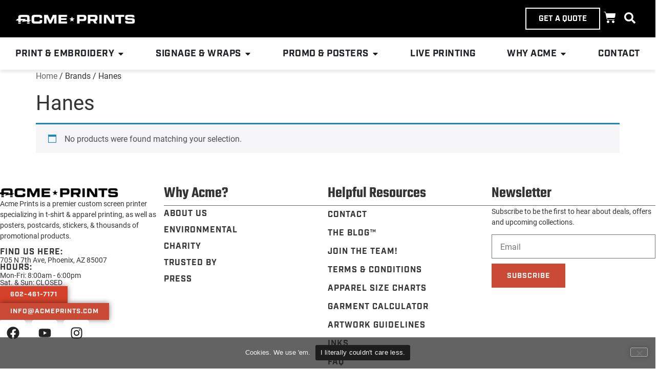

--- FILE ---
content_type: text/html; charset=UTF-8
request_url: https://acmeprints.com/brands/hanes/
body_size: 25612
content:
<!doctype html>
<html lang="en-US">
<head>
	<meta charset="UTF-8">
	<meta name="viewport" content="width=device-width, initial-scale=1">
	<link rel="profile" href="https://gmpg.org/xfn/11">
	<meta name='robots' content='index, follow, max-image-preview:large, max-snippet:-1, max-video-preview:-1' />

	<!-- This site is optimized with the Yoast SEO Premium plugin v26.6 (Yoast SEO v26.6) - https://yoast.com/wordpress/plugins/seo/ -->
	<title>Hanes Archives - Acme Prints</title>
	<link rel="canonical" href="https://acmeprints.com/brands/hanes/" />
	<meta property="og:locale" content="en_US" />
	<meta property="og:type" content="article" />
	<meta property="og:title" content="Hanes Archives" />
	<meta property="og:url" content="https://acmeprints.com/brands/hanes/" />
	<meta property="og:site_name" content="Acme Prints" />
	<meta name="twitter:card" content="summary_large_image" />
	<script type="application/ld+json" class="yoast-schema-graph">{"@context":"https://schema.org","@graph":[{"@type":"CollectionPage","@id":"https://acmeprints.com/brands/hanes/","url":"https://acmeprints.com/brands/hanes/","name":"Hanes Archives - Acme Prints","isPartOf":{"@id":"https://acmeprints.com/#website"},"breadcrumb":{"@id":"https://acmeprints.com/brands/hanes/#breadcrumb"},"inLanguage":"en-US"},{"@type":"BreadcrumbList","@id":"https://acmeprints.com/brands/hanes/#breadcrumb","itemListElement":[{"@type":"ListItem","position":1,"name":"Home","item":"https://acmeprints.com/"},{"@type":"ListItem","position":2,"name":"Hanes"}]},{"@type":"WebSite","@id":"https://acmeprints.com/#website","url":"https://acmeprints.com/","name":"Acme Prints","description":"Acme Prints is a premier custom screen printer specializing in t-shirt and apparel printing","publisher":{"@id":"https://acmeprints.com/#organization"},"potentialAction":[{"@type":"SearchAction","target":{"@type":"EntryPoint","urlTemplate":"https://acmeprints.com/?s={search_term_string}"},"query-input":{"@type":"PropertyValueSpecification","valueRequired":true,"valueName":"search_term_string"}}],"inLanguage":"en-US"},{"@type":"Organization","@id":"https://acmeprints.com/#organization","name":"Acme Prints","url":"https://acmeprints.com/","logo":{"@type":"ImageObject","inLanguage":"en-US","@id":"https://acmeprints.com/#/schema/logo/image/","url":"https://acmeprints.com/wp-content/uploads/2023/01/ACME-ACMESEALLOGO.png","contentUrl":"https://acmeprints.com/wp-content/uploads/2023/01/ACME-ACMESEALLOGO.png","width":903,"height":902,"caption":"Acme Prints"},"image":{"@id":"https://acmeprints.com/#/schema/logo/image/"},"sameAs":["https://www.facebook.com/AcmePrints/","https://www.instagram.com/acmeprints/"]}]}</script>
	<!-- / Yoast SEO Premium plugin. -->


<link rel="alternate" type="application/rss+xml" title="Acme Prints &raquo; Feed" href="https://acmeprints.com/feed/" />
<link rel="alternate" type="application/rss+xml" title="Acme Prints &raquo; Comments Feed" href="https://acmeprints.com/comments/feed/" />
<script id="wpp-js" src="https://acmeprints.com/wp-content/plugins/wordpress-popular-posts/assets/js/wpp.min.js?ver=7.3.6" data-sampling="0" data-sampling-rate="100" data-api-url="https://acmeprints.com/wp-json/wordpress-popular-posts" data-post-id="0" data-token="ea9b43f8cf" data-lang="0" data-debug="0"></script>
<link rel="alternate" type="application/rss+xml" title="Acme Prints &raquo; Hanes Brand Feed" href="https://acmeprints.com/brands/hanes/feed/" />

<script type="application/ld+json">{
    "@context": "https://schema.org",
    "@type": "LocalBusiness",
    "@id": "https://acmeprints.com/#localbusiness",
    "name": "Acme Prints",
    "url": "https://acmeprints.com/",
    "logo": "https://acmeprints.com/wp-content/uploads/2023/01/ap-logo-300x24.png",
    "image": [
        "https://acmeprints.com/wp-content/uploads/2024/08/Acme-25Years-HeaderImage-1024x341.webp"
    ],
    "telephone": "+1-602-461-7171",
    "email": "info@acmeprints.com",
    "address": {
        "@type": "PostalAddress",
        "streetAddress": "705 N 7th Ave",
        "addressLocality": "Phoenix",
        "addressRegion": "AZ",
        "postalCode": "85007",
        "addressCountry": "US"
    },
    "hasMap": "https://www.google.com/maps/dir//acme+prints/data=!4m6!4m5!1m1!4e2!1m2!1m1!1s0x872b096a155089dd:0x2eebb2a90c4a4941",
    "foundingDate": "1999",
    "priceRange": "$$",
    "openingHoursSpecification": [
        {
            "@type": "OpeningHoursSpecification",
            "dayOfWeek": [
                "Monday",
                "Tuesday",
                "Wednesday",
                "Thursday",
                "Friday"
            ],
            "opens": "08:00",
            "closes": "18:00"
        }
    ],
    "sameAs": [
        "https://www.facebook.com/AcmePrints",
        "https://www.instagram.com/acmeprints/",
        "https://www.youtube.com/@Acmeprints/featured"
    ],
    "areaServed": [
        "US",
        "Phoenix, AZ"
    ],
    "contactPoint": {
        "@type": "ContactPoint",
        "telephone": "+1-602-461-7171",
        "contactType": "customer service",
        "areaServed": "US",
        "availableLanguage": [
            "English"
        ]
    }
}</script>
<link rel="stylesheet" type="text/css" href="https://use.typekit.net/qvx0mbd.css"><style id='wp-img-auto-sizes-contain-inline-css'>
img:is([sizes=auto i],[sizes^="auto," i]){contain-intrinsic-size:3000px 1500px}
/*# sourceURL=wp-img-auto-sizes-contain-inline-css */
</style>
<link rel='stylesheet' id='sbi_styles-css' href='https://acmeprints.com/wp-content/plugins/instagram-feed/css/sbi-styles.min.css?ver=6.10.0' media='all' />
<style id='wp-emoji-styles-inline-css'>

	img.wp-smiley, img.emoji {
		display: inline !important;
		border: none !important;
		box-shadow: none !important;
		height: 1em !important;
		width: 1em !important;
		margin: 0 0.07em !important;
		vertical-align: -0.1em !important;
		background: none !important;
		padding: 0 !important;
	}
/*# sourceURL=wp-emoji-styles-inline-css */
</style>
<link rel='stylesheet' id='wp-block-library-css' href='https://acmeprints.com/wp-includes/css/dist/block-library/style.min.css?ver=6.9' media='all' />
<style id='global-styles-inline-css'>
:root{--wp--preset--aspect-ratio--square: 1;--wp--preset--aspect-ratio--4-3: 4/3;--wp--preset--aspect-ratio--3-4: 3/4;--wp--preset--aspect-ratio--3-2: 3/2;--wp--preset--aspect-ratio--2-3: 2/3;--wp--preset--aspect-ratio--16-9: 16/9;--wp--preset--aspect-ratio--9-16: 9/16;--wp--preset--color--black: #000000;--wp--preset--color--cyan-bluish-gray: #abb8c3;--wp--preset--color--white: #ffffff;--wp--preset--color--pale-pink: #f78da7;--wp--preset--color--vivid-red: #cf2e2e;--wp--preset--color--luminous-vivid-orange: #ff6900;--wp--preset--color--luminous-vivid-amber: #fcb900;--wp--preset--color--light-green-cyan: #7bdcb5;--wp--preset--color--vivid-green-cyan: #00d084;--wp--preset--color--pale-cyan-blue: #8ed1fc;--wp--preset--color--vivid-cyan-blue: #0693e3;--wp--preset--color--vivid-purple: #9b51e0;--wp--preset--gradient--vivid-cyan-blue-to-vivid-purple: linear-gradient(135deg,rgb(6,147,227) 0%,rgb(155,81,224) 100%);--wp--preset--gradient--light-green-cyan-to-vivid-green-cyan: linear-gradient(135deg,rgb(122,220,180) 0%,rgb(0,208,130) 100%);--wp--preset--gradient--luminous-vivid-amber-to-luminous-vivid-orange: linear-gradient(135deg,rgb(252,185,0) 0%,rgb(255,105,0) 100%);--wp--preset--gradient--luminous-vivid-orange-to-vivid-red: linear-gradient(135deg,rgb(255,105,0) 0%,rgb(207,46,46) 100%);--wp--preset--gradient--very-light-gray-to-cyan-bluish-gray: linear-gradient(135deg,rgb(238,238,238) 0%,rgb(169,184,195) 100%);--wp--preset--gradient--cool-to-warm-spectrum: linear-gradient(135deg,rgb(74,234,220) 0%,rgb(151,120,209) 20%,rgb(207,42,186) 40%,rgb(238,44,130) 60%,rgb(251,105,98) 80%,rgb(254,248,76) 100%);--wp--preset--gradient--blush-light-purple: linear-gradient(135deg,rgb(255,206,236) 0%,rgb(152,150,240) 100%);--wp--preset--gradient--blush-bordeaux: linear-gradient(135deg,rgb(254,205,165) 0%,rgb(254,45,45) 50%,rgb(107,0,62) 100%);--wp--preset--gradient--luminous-dusk: linear-gradient(135deg,rgb(255,203,112) 0%,rgb(199,81,192) 50%,rgb(65,88,208) 100%);--wp--preset--gradient--pale-ocean: linear-gradient(135deg,rgb(255,245,203) 0%,rgb(182,227,212) 50%,rgb(51,167,181) 100%);--wp--preset--gradient--electric-grass: linear-gradient(135deg,rgb(202,248,128) 0%,rgb(113,206,126) 100%);--wp--preset--gradient--midnight: linear-gradient(135deg,rgb(2,3,129) 0%,rgb(40,116,252) 100%);--wp--preset--font-size--small: 13px;--wp--preset--font-size--medium: 20px;--wp--preset--font-size--large: 36px;--wp--preset--font-size--x-large: 42px;--wp--preset--spacing--20: 0.44rem;--wp--preset--spacing--30: 0.67rem;--wp--preset--spacing--40: 1rem;--wp--preset--spacing--50: 1.5rem;--wp--preset--spacing--60: 2.25rem;--wp--preset--spacing--70: 3.38rem;--wp--preset--spacing--80: 5.06rem;--wp--preset--shadow--natural: 6px 6px 9px rgba(0, 0, 0, 0.2);--wp--preset--shadow--deep: 12px 12px 50px rgba(0, 0, 0, 0.4);--wp--preset--shadow--sharp: 6px 6px 0px rgba(0, 0, 0, 0.2);--wp--preset--shadow--outlined: 6px 6px 0px -3px rgb(255, 255, 255), 6px 6px rgb(0, 0, 0);--wp--preset--shadow--crisp: 6px 6px 0px rgb(0, 0, 0);}:root { --wp--style--global--content-size: 800px;--wp--style--global--wide-size: 1200px; }:where(body) { margin: 0; }.wp-site-blocks > .alignleft { float: left; margin-right: 2em; }.wp-site-blocks > .alignright { float: right; margin-left: 2em; }.wp-site-blocks > .aligncenter { justify-content: center; margin-left: auto; margin-right: auto; }:where(.wp-site-blocks) > * { margin-block-start: 24px; margin-block-end: 0; }:where(.wp-site-blocks) > :first-child { margin-block-start: 0; }:where(.wp-site-blocks) > :last-child { margin-block-end: 0; }:root { --wp--style--block-gap: 24px; }:root :where(.is-layout-flow) > :first-child{margin-block-start: 0;}:root :where(.is-layout-flow) > :last-child{margin-block-end: 0;}:root :where(.is-layout-flow) > *{margin-block-start: 24px;margin-block-end: 0;}:root :where(.is-layout-constrained) > :first-child{margin-block-start: 0;}:root :where(.is-layout-constrained) > :last-child{margin-block-end: 0;}:root :where(.is-layout-constrained) > *{margin-block-start: 24px;margin-block-end: 0;}:root :where(.is-layout-flex){gap: 24px;}:root :where(.is-layout-grid){gap: 24px;}.is-layout-flow > .alignleft{float: left;margin-inline-start: 0;margin-inline-end: 2em;}.is-layout-flow > .alignright{float: right;margin-inline-start: 2em;margin-inline-end: 0;}.is-layout-flow > .aligncenter{margin-left: auto !important;margin-right: auto !important;}.is-layout-constrained > .alignleft{float: left;margin-inline-start: 0;margin-inline-end: 2em;}.is-layout-constrained > .alignright{float: right;margin-inline-start: 2em;margin-inline-end: 0;}.is-layout-constrained > .aligncenter{margin-left: auto !important;margin-right: auto !important;}.is-layout-constrained > :where(:not(.alignleft):not(.alignright):not(.alignfull)){max-width: var(--wp--style--global--content-size);margin-left: auto !important;margin-right: auto !important;}.is-layout-constrained > .alignwide{max-width: var(--wp--style--global--wide-size);}body .is-layout-flex{display: flex;}.is-layout-flex{flex-wrap: wrap;align-items: center;}.is-layout-flex > :is(*, div){margin: 0;}body .is-layout-grid{display: grid;}.is-layout-grid > :is(*, div){margin: 0;}body{padding-top: 0px;padding-right: 0px;padding-bottom: 0px;padding-left: 0px;}a:where(:not(.wp-element-button)){text-decoration: underline;}:root :where(.wp-element-button, .wp-block-button__link){background-color: #32373c;border-width: 0;color: #fff;font-family: inherit;font-size: inherit;font-style: inherit;font-weight: inherit;letter-spacing: inherit;line-height: inherit;padding-top: calc(0.667em + 2px);padding-right: calc(1.333em + 2px);padding-bottom: calc(0.667em + 2px);padding-left: calc(1.333em + 2px);text-decoration: none;text-transform: inherit;}.has-black-color{color: var(--wp--preset--color--black) !important;}.has-cyan-bluish-gray-color{color: var(--wp--preset--color--cyan-bluish-gray) !important;}.has-white-color{color: var(--wp--preset--color--white) !important;}.has-pale-pink-color{color: var(--wp--preset--color--pale-pink) !important;}.has-vivid-red-color{color: var(--wp--preset--color--vivid-red) !important;}.has-luminous-vivid-orange-color{color: var(--wp--preset--color--luminous-vivid-orange) !important;}.has-luminous-vivid-amber-color{color: var(--wp--preset--color--luminous-vivid-amber) !important;}.has-light-green-cyan-color{color: var(--wp--preset--color--light-green-cyan) !important;}.has-vivid-green-cyan-color{color: var(--wp--preset--color--vivid-green-cyan) !important;}.has-pale-cyan-blue-color{color: var(--wp--preset--color--pale-cyan-blue) !important;}.has-vivid-cyan-blue-color{color: var(--wp--preset--color--vivid-cyan-blue) !important;}.has-vivid-purple-color{color: var(--wp--preset--color--vivid-purple) !important;}.has-black-background-color{background-color: var(--wp--preset--color--black) !important;}.has-cyan-bluish-gray-background-color{background-color: var(--wp--preset--color--cyan-bluish-gray) !important;}.has-white-background-color{background-color: var(--wp--preset--color--white) !important;}.has-pale-pink-background-color{background-color: var(--wp--preset--color--pale-pink) !important;}.has-vivid-red-background-color{background-color: var(--wp--preset--color--vivid-red) !important;}.has-luminous-vivid-orange-background-color{background-color: var(--wp--preset--color--luminous-vivid-orange) !important;}.has-luminous-vivid-amber-background-color{background-color: var(--wp--preset--color--luminous-vivid-amber) !important;}.has-light-green-cyan-background-color{background-color: var(--wp--preset--color--light-green-cyan) !important;}.has-vivid-green-cyan-background-color{background-color: var(--wp--preset--color--vivid-green-cyan) !important;}.has-pale-cyan-blue-background-color{background-color: var(--wp--preset--color--pale-cyan-blue) !important;}.has-vivid-cyan-blue-background-color{background-color: var(--wp--preset--color--vivid-cyan-blue) !important;}.has-vivid-purple-background-color{background-color: var(--wp--preset--color--vivid-purple) !important;}.has-black-border-color{border-color: var(--wp--preset--color--black) !important;}.has-cyan-bluish-gray-border-color{border-color: var(--wp--preset--color--cyan-bluish-gray) !important;}.has-white-border-color{border-color: var(--wp--preset--color--white) !important;}.has-pale-pink-border-color{border-color: var(--wp--preset--color--pale-pink) !important;}.has-vivid-red-border-color{border-color: var(--wp--preset--color--vivid-red) !important;}.has-luminous-vivid-orange-border-color{border-color: var(--wp--preset--color--luminous-vivid-orange) !important;}.has-luminous-vivid-amber-border-color{border-color: var(--wp--preset--color--luminous-vivid-amber) !important;}.has-light-green-cyan-border-color{border-color: var(--wp--preset--color--light-green-cyan) !important;}.has-vivid-green-cyan-border-color{border-color: var(--wp--preset--color--vivid-green-cyan) !important;}.has-pale-cyan-blue-border-color{border-color: var(--wp--preset--color--pale-cyan-blue) !important;}.has-vivid-cyan-blue-border-color{border-color: var(--wp--preset--color--vivid-cyan-blue) !important;}.has-vivid-purple-border-color{border-color: var(--wp--preset--color--vivid-purple) !important;}.has-vivid-cyan-blue-to-vivid-purple-gradient-background{background: var(--wp--preset--gradient--vivid-cyan-blue-to-vivid-purple) !important;}.has-light-green-cyan-to-vivid-green-cyan-gradient-background{background: var(--wp--preset--gradient--light-green-cyan-to-vivid-green-cyan) !important;}.has-luminous-vivid-amber-to-luminous-vivid-orange-gradient-background{background: var(--wp--preset--gradient--luminous-vivid-amber-to-luminous-vivid-orange) !important;}.has-luminous-vivid-orange-to-vivid-red-gradient-background{background: var(--wp--preset--gradient--luminous-vivid-orange-to-vivid-red) !important;}.has-very-light-gray-to-cyan-bluish-gray-gradient-background{background: var(--wp--preset--gradient--very-light-gray-to-cyan-bluish-gray) !important;}.has-cool-to-warm-spectrum-gradient-background{background: var(--wp--preset--gradient--cool-to-warm-spectrum) !important;}.has-blush-light-purple-gradient-background{background: var(--wp--preset--gradient--blush-light-purple) !important;}.has-blush-bordeaux-gradient-background{background: var(--wp--preset--gradient--blush-bordeaux) !important;}.has-luminous-dusk-gradient-background{background: var(--wp--preset--gradient--luminous-dusk) !important;}.has-pale-ocean-gradient-background{background: var(--wp--preset--gradient--pale-ocean) !important;}.has-electric-grass-gradient-background{background: var(--wp--preset--gradient--electric-grass) !important;}.has-midnight-gradient-background{background: var(--wp--preset--gradient--midnight) !important;}.has-small-font-size{font-size: var(--wp--preset--font-size--small) !important;}.has-medium-font-size{font-size: var(--wp--preset--font-size--medium) !important;}.has-large-font-size{font-size: var(--wp--preset--font-size--large) !important;}.has-x-large-font-size{font-size: var(--wp--preset--font-size--x-large) !important;}
:root :where(.wp-block-pullquote){font-size: 1.5em;line-height: 1.6;}
/*# sourceURL=global-styles-inline-css */
</style>
<link rel='stylesheet' id='acoplw-style-css' href='https://acmeprints.com/wp-content/plugins/aco-product-labels-for-woocommerce/includes/../assets/css/frontend.css?ver=1.5.12' media='all' />
<link rel='stylesheet' id='cookie-notice-front-css' href='https://acmeprints.com/wp-content/plugins/cookie-notice/css/front.min.css?ver=2.5.11' media='all' />
<link rel='stylesheet' id='woocommerce-layout-css' href='https://acmeprints.com/wp-content/plugins/woocommerce/assets/css/woocommerce-layout.css?ver=10.4.3' media='all' />
<link rel='stylesheet' id='woocommerce-smallscreen-css' href='https://acmeprints.com/wp-content/plugins/woocommerce/assets/css/woocommerce-smallscreen.css?ver=10.4.3' media='only screen and (max-width: 768px)' />
<link rel='stylesheet' id='woocommerce-general-css' href='https://acmeprints.com/wp-content/plugins/woocommerce/assets/css/woocommerce.css?ver=10.4.3' media='all' />
<style id='woocommerce-inline-inline-css'>
.woocommerce form .form-row .required { visibility: visible; }
/*# sourceURL=woocommerce-inline-inline-css */
</style>
<link rel='stylesheet' id='wordpress-popular-posts-css-css' href='https://acmeprints.com/wp-content/plugins/wordpress-popular-posts/assets/css/wpp.css?ver=7.3.6' media='all' />
<link rel='stylesheet' id='nouislider-styles-css' href='https://acmeprints.com/wp-content/themes/hello-theme-child-master/vendor/nouislider.min.css?ver=15.5.0' media='all' />
<link rel='stylesheet' id='hello-elementor-css' href='https://acmeprints.com/wp-content/themes/hello-elementor/assets/css/reset.css?ver=3.4.5' media='all' />
<link rel='stylesheet' id='hello-elementor-theme-style-css' href='https://acmeprints.com/wp-content/themes/hello-elementor/assets/css/theme.css?ver=3.4.5' media='all' />
<link rel='stylesheet' id='hello-elementor-header-footer-css' href='https://acmeprints.com/wp-content/themes/hello-elementor/assets/css/header-footer.css?ver=3.4.5' media='all' />
<link rel='stylesheet' id='elementor-frontend-css' href='https://acmeprints.com/wp-content/plugins/elementor/assets/css/frontend.min.css?ver=3.34.0' media='all' />
<link rel='stylesheet' id='elementor-post-13423-css' href='https://acmeprints.com/wp-content/uploads/elementor/css/post-13423.css?ver=1768852991' media='all' />
<link rel='stylesheet' id='widget-image-css' href='https://acmeprints.com/wp-content/plugins/elementor/assets/css/widget-image.min.css?ver=3.34.0' media='all' />
<link rel='stylesheet' id='widget-woocommerce-menu-cart-css' href='https://acmeprints.com/wp-content/plugins/elementor-pro/assets/css/widget-woocommerce-menu-cart.min.css?ver=3.34.0' media='all' />
<link rel='stylesheet' id='widget-search-form-css' href='https://acmeprints.com/wp-content/plugins/elementor-pro/assets/css/widget-search-form.min.css?ver=3.34.0' media='all' />
<link rel='stylesheet' id='widget-heading-css' href='https://acmeprints.com/wp-content/plugins/elementor/assets/css/widget-heading.min.css?ver=3.34.0' media='all' />
<link rel='stylesheet' id='widget-icon-list-css' href='https://acmeprints.com/wp-content/plugins/elementor/assets/css/widget-icon-list.min.css?ver=3.34.0' media='all' />
<link rel='stylesheet' id='e-animation-fadeIn-css' href='https://acmeprints.com/wp-content/plugins/elementor/assets/lib/animations/styles/fadeIn.min.css?ver=3.34.0' media='all' />
<link rel='stylesheet' id='widget-mega-menu-css' href='https://acmeprints.com/wp-content/plugins/elementor-pro/assets/css/widget-mega-menu.min.css?ver=3.34.0' media='all' />
<link rel='stylesheet' id='widget-social-icons-css' href='https://acmeprints.com/wp-content/plugins/elementor/assets/css/widget-social-icons.min.css?ver=3.34.0' media='all' />
<link rel='stylesheet' id='e-apple-webkit-css' href='https://acmeprints.com/wp-content/plugins/elementor/assets/css/conditionals/apple-webkit.min.css?ver=3.34.0' media='all' />
<link rel='stylesheet' id='widget-nav-menu-css' href='https://acmeprints.com/wp-content/plugins/elementor-pro/assets/css/widget-nav-menu.min.css?ver=3.34.0' media='all' />
<link rel='stylesheet' id='widget-form-css' href='https://acmeprints.com/wp-content/plugins/elementor-pro/assets/css/widget-form.min.css?ver=3.34.0' media='all' />
<link rel='stylesheet' id='sbistyles-css' href='https://acmeprints.com/wp-content/plugins/instagram-feed/css/sbi-styles.min.css?ver=6.10.0' media='all' />
<link rel='stylesheet' id='elementor-post-29058-css' href='https://acmeprints.com/wp-content/uploads/elementor/css/post-29058.css?ver=1768852991' media='all' />
<link rel='stylesheet' id='elementor-post-18186-css' href='https://acmeprints.com/wp-content/uploads/elementor/css/post-18186.css?ver=1768852992' media='all' />
<link rel='stylesheet' id='sv-wc-payment-gateway-payment-form-v5_15_10-css' href='https://acmeprints.com/wp-content/plugins/woocommerce-gateway-paypal-powered-by-braintree/vendor/skyverge/wc-plugin-framework/woocommerce/payment-gateway/assets/css/frontend/sv-wc-payment-gateway-payment-form.min.css?ver=5.15.10' media='all' />
<link rel='stylesheet' id='hello-elementor-child-style-css' href='https://acmeprints.com/wp-content/themes/hello-theme-child-master/style.css?ver=2.0.0' media='all' />
<link rel='stylesheet' id='acme-print-styles-css' href='https://acmeprints.com/wp-content/themes/hello-theme-child-master/css/main.css?ver=1765387895' media='all' />
<script type="text/template" id="tmpl-variation-template">
	<div class="woocommerce-variation-description">{{{ data.variation.variation_description }}}</div>
	<div class="woocommerce-variation-price">{{{ data.variation.price_html }}}</div>
	<div class="woocommerce-variation-availability">{{{ data.variation.availability_html }}}</div>
</script>
<script type="text/template" id="tmpl-unavailable-variation-template">
	<p role="alert">Sorry, this product is unavailable. Please choose a different combination.</p>
</script>
<script id="jquery-core-js-extra">
var ajax_object = {"ajax_url":"https://acmeprints.com/wp-admin/admin-ajax.php"};
//# sourceURL=jquery-core-js-extra
</script>
<script src="https://acmeprints.com/wp-includes/js/jquery/jquery.min.js?ver=3.7.1" id="jquery-core-js"></script>
<script src="https://acmeprints.com/wp-includes/js/jquery/jquery-migrate.min.js?ver=3.4.1" id="jquery-migrate-js"></script>
<script src="https://acmeprints.com/wp-includes/js/underscore.min.js?ver=1.13.7" id="underscore-js"></script>
<script id="wp-util-js-extra">
var _wpUtilSettings = {"ajax":{"url":"/wp-admin/admin-ajax.php"}};
//# sourceURL=wp-util-js-extra
</script>
<script src="https://acmeprints.com/wp-includes/js/wp-util.min.js?ver=6.9" id="wp-util-js"></script>
<script src="https://acmeprints.com/wp-content/plugins/woocommerce/assets/js/jquery-blockui/jquery.blockUI.min.js?ver=2.7.0-wc.10.4.3" id="wc-jquery-blockui-js" data-wp-strategy="defer"></script>
<script id="acoplw-script-js-extra">
var acoplw_frontend_object = {"classname":"","enablejquery":"0"};
//# sourceURL=acoplw-script-js-extra
</script>
<script src="https://acmeprints.com/wp-content/plugins/aco-product-labels-for-woocommerce/includes/../assets/js/frontend.js?ver=1.5.12" id="acoplw-script-js"></script>
<script id="wc-add-to-cart-js-extra">
var wc_add_to_cart_params = {"ajax_url":"/wp-admin/admin-ajax.php","wc_ajax_url":"/?wc-ajax=%%endpoint%%","i18n_view_cart":"View cart","cart_url":"https://acmeprints.com/cart/","is_cart":"","cart_redirect_after_add":"yes"};
//# sourceURL=wc-add-to-cart-js-extra
</script>
<script src="https://acmeprints.com/wp-content/plugins/woocommerce/assets/js/frontend/add-to-cart.min.js?ver=10.4.3" id="wc-add-to-cart-js" defer data-wp-strategy="defer"></script>
<script src="https://acmeprints.com/wp-content/plugins/woocommerce/assets/js/js-cookie/js.cookie.min.js?ver=2.1.4-wc.10.4.3" id="wc-js-cookie-js" defer data-wp-strategy="defer"></script>
<script id="woocommerce-js-extra">
var woocommerce_params = {"ajax_url":"/wp-admin/admin-ajax.php","wc_ajax_url":"/?wc-ajax=%%endpoint%%","i18n_password_show":"Show password","i18n_password_hide":"Hide password"};
//# sourceURL=woocommerce-js-extra
</script>
<script src="https://acmeprints.com/wp-content/plugins/woocommerce/assets/js/frontend/woocommerce.min.js?ver=10.4.3" id="woocommerce-js" defer data-wp-strategy="defer"></script>
<script id="alg-wc-checkout-files-upload-ajax-js-extra">
var ajax_object = {"ajax_url":"https://acmeprints.com/wp-admin/admin-ajax.php"};
var alg_wc_checkout_files_upload = {"max_file_size":"104857600","max_file_size_exceeded_message":"If you need to provide more than one file or your file is too large, please send via Dropbox, WeTransfer, or other file transfer service. \r\nAllowed file size exceeded (maximum 100 MB).","progress_bar_enabled":""};
//# sourceURL=alg-wc-checkout-files-upload-ajax-js-extra
</script>
<script src="https://acmeprints.com/wp-content/plugins/checkout-files-upload-woocommerce/includes/js/alg-wc-checkout-files-upload-ajax.js?ver=2.2.2" id="alg-wc-checkout-files-upload-ajax-js"></script>
<link rel="https://api.w.org/" href="https://acmeprints.com/wp-json/" /><link rel="alternate" title="JSON" type="application/json" href="https://acmeprints.com/wp-json/wp/v2/brands/582" /><link rel="EditURI" type="application/rsd+xml" title="RSD" href="https://acmeprints.com/xmlrpc.php?rsd" />
<meta name="generator" content="WordPress 6.9" />
<meta name="generator" content="WooCommerce 10.4.3" />
	<!-- Start: Google Analytics added by the "Acme Google Analytics" plugin -->
	<!-- Google tag (gtag.js) -->
	<script async src="https://www.googletagmanager.com/gtag/js?id=G-VNWK56K9MK"></script>
	<script>
		window.dataLayer = window.dataLayer || [];
		function gtag(){dataLayer.push(arguments);}
		gtag('js', new Date());
		gtag('config', 'G-VNWK56K9MK');
	</script>
	<!-- End: Google Analytics added by the "Acme Google Analytics" plugin -->
	            <style id="wpp-loading-animation-styles">@-webkit-keyframes bgslide{from{background-position-x:0}to{background-position-x:-200%}}@keyframes bgslide{from{background-position-x:0}to{background-position-x:-200%}}.wpp-widget-block-placeholder,.wpp-shortcode-placeholder{margin:0 auto;width:60px;height:3px;background:#dd3737;background:linear-gradient(90deg,#dd3737 0%,#571313 10%,#dd3737 100%);background-size:200% auto;border-radius:3px;-webkit-animation:bgslide 1s infinite linear;animation:bgslide 1s infinite linear}</style>
            	<noscript><style>.woocommerce-product-gallery{ opacity: 1 !important; }</style></noscript>
	<meta name="generator" content="Elementor 3.34.0; features: e_font_icon_svg, additional_custom_breakpoints; settings: css_print_method-external, google_font-disabled, font_display-swap">

<!-- Meta Pixel Code -->
<script type='text/javascript'>
!function(f,b,e,v,n,t,s){if(f.fbq)return;n=f.fbq=function(){n.callMethod?
n.callMethod.apply(n,arguments):n.queue.push(arguments)};if(!f._fbq)f._fbq=n;
n.push=n;n.loaded=!0;n.version='2.0';n.queue=[];t=b.createElement(e);t.async=!0;
t.src=v;s=b.getElementsByTagName(e)[0];s.parentNode.insertBefore(t,s)}(window,
document,'script','https://connect.facebook.net/en_US/fbevents.js');
</script>
<!-- End Meta Pixel Code -->
<script type='text/javascript'>var url = window.location.origin + '?ob=open-bridge';
            fbq('set', 'openbridge', '822151843895088', url);
fbq('init', '822151843895088', {}, {
    "agent": "wordpress-6.9-4.1.5"
})</script><script type='text/javascript'>
    fbq('track', 'PageView', []);
  </script><script src="https://t.contentsquare.net/uxa/9a7a2ebfeab00.js"></script><script><!-- Hotjar Tracking Code for Acmeprints -->
	(function(h,o,t,j,a,r){
	h.hj=h.hj||function(){(h.hj.q=h.hj.q||[]).push(arguments)};
	h._hjSettings={hjid:6556652,hjsv:6};
	a=o.getElementsByTagName('head')[0];
	r=o.createElement('script');r.async=1;
	r.src=t+h._hjSettings.hjid+j+h._hjSettings.hjsv;
	a.appendChild(r);
})(window,document,'https://static.hotjar.com/c/hotjar-','.js?sv=');</script><link rel="icon" href="https://acmeprints.com/wp-content/uploads/2023/01/ap-icon-100x100.png" sizes="32x32" />
<link rel="icon" href="https://acmeprints.com/wp-content/uploads/2023/01/ap-icon.png" sizes="192x192" />
<link rel="apple-touch-icon" href="https://acmeprints.com/wp-content/uploads/2023/01/ap-icon.png" />
<meta name="msapplication-TileImage" content="https://acmeprints.com/wp-content/uploads/2023/01/ap-icon.png" />
		<style id="wp-custom-css">
			/** Hide default Elementor site titles **/
#content > .page-header:first-child > h1.entry-title {
  display: none;
}		</style>
		</head>
<body class="archive tax-brands term-hanes term-582 wp-custom-logo wp-embed-responsive wp-theme-hello-elementor wp-child-theme-hello-theme-child-master theme-hello-elementor cookies-not-set woocommerce woocommerce-page woocommerce-no-js hello-elementor-default elementor-default elementor-kit-13423">


<!-- Meta Pixel Code -->
<noscript>
<img height="1" width="1" style="display:none" alt="fbpx"
src="https://www.facebook.com/tr?id=822151843895088&ev=PageView&noscript=1" />
</noscript>
<!-- End Meta Pixel Code -->

<a class="skip-link screen-reader-text" href="#content">Skip to content</a>

		<header data-elementor-type="header" data-elementor-id="29058" class="elementor elementor-29058 elementor-location-header" data-elementor-post-type="elementor_library">
			<div class="elementor-element elementor-element-bbfd19e e-con-full e-flex e-con e-parent" data-id="bbfd19e" data-element_type="container">
		<div class="elementor-element elementor-element-1c897fd e-con-full acme-header-row-1 e-flex e-con e-child" data-id="1c897fd" data-element_type="container">
		<div class="elementor-element elementor-element-2e06b2a e-con-full acme-header-row-1-inner e-flex e-con e-child" data-id="2e06b2a" data-element_type="container">
				<div class="elementor-element elementor-element-3c079b6 elementor-widget elementor-widget-image" data-id="3c079b6" data-element_type="widget" data-widget_type="image.default">
				<div class="elementor-widget-container">
																<a href="https://acmeprints.com">
							<img width="300" height="24" src="https://acmeprints.com/wp-content/uploads/2023/01/ap-logo-300x24.png" class="attachment-medium size-medium wp-image-32951" alt="Acme Prints Logo" srcset="https://acmeprints.com/wp-content/uploads/2023/01/ap-logo-300x24.png 300w, https://acmeprints.com/wp-content/uploads/2023/01/ap-logo-1024x81.png 1024w, https://acmeprints.com/wp-content/uploads/2023/01/ap-logo-150x12.png 150w, https://acmeprints.com/wp-content/uploads/2023/01/ap-logo-768x61.png 768w, https://acmeprints.com/wp-content/uploads/2023/01/ap-logo-1536x122.png 1536w, https://acmeprints.com/wp-content/uploads/2023/01/ap-logo-2048x163.png 2048w, https://acmeprints.com/wp-content/uploads/2023/01/ap-logo-600x48.png 600w" sizes="(max-width: 300px) 100vw, 300px" />								</a>
															</div>
				</div>
		<div class="elementor-element elementor-element-f8551cc e-con-full e-flex e-con e-child" data-id="f8551cc" data-element_type="container">
				<div class="elementor-element elementor-element-4252a454 elementor-hidden-mobile elementor-widget elementor-widget-button" data-id="4252a454" data-element_type="widget" data-widget_type="button.default">
				<div class="elementor-widget-container">
									<div class="elementor-button-wrapper">
					<a class="elementor-button elementor-button-link elementor-size-sm" href="https://acmeprints.com/contact/" target="_blank">
						<span class="elementor-button-content-wrapper">
									<span class="elementor-button-text">Get a Quote</span>
					</span>
					</a>
				</div>
								</div>
				</div>
				<div class="elementor-element elementor-element-26f5db3 toggle-icon--cart-solid elementor-menu-cart--empty-indicator-hide elementor-menu-cart--items-indicator-bubble elementor-menu-cart--cart-type-side-cart elementor-menu-cart--show-remove-button-yes elementor-widget elementor-widget-woocommerce-menu-cart" data-id="26f5db3" data-element_type="widget" data-settings="{&quot;cart_type&quot;:&quot;side-cart&quot;,&quot;open_cart&quot;:&quot;click&quot;,&quot;automatically_open_cart&quot;:&quot;no&quot;}" data-widget_type="woocommerce-menu-cart.default">
				<div class="elementor-widget-container">
							<div class="elementor-menu-cart__wrapper">
							<div class="elementor-menu-cart__toggle_wrapper">
					<div class="elementor-menu-cart__container elementor-lightbox" aria-hidden="true">
						<div class="elementor-menu-cart__main" aria-hidden="true">
									<div class="elementor-menu-cart__close-button">
					</div>
									<div class="widget_shopping_cart_content">
															</div>
						</div>
					</div>
							<div class="elementor-menu-cart__toggle elementor-button-wrapper">
			<a id="elementor-menu-cart__toggle_button" href="#" class="elementor-menu-cart__toggle_button elementor-button elementor-size-sm" aria-expanded="false">
				<span class="elementor-button-text"><span class="woocommerce-Price-amount amount"><bdi><span class="woocommerce-Price-currencySymbol">&#36;</span>0.00</bdi></span></span>
				<span class="elementor-button-icon">
					<span class="elementor-button-icon-qty" data-counter="0">0</span>
					<svg class="e-font-icon-svg e-eicon-cart-solid" viewBox="0 0 1000 1000" xmlns="http://www.w3.org/2000/svg"><path d="M188 167H938C943 167 949 169 953 174 957 178 959 184 958 190L926 450C919 502 875 542 823 542H263L271 583C281 631 324 667 373 667H854C866 667 875 676 875 687S866 708 854 708H373C304 708 244 659 230 591L129 83H21C9 83 0 74 0 62S9 42 21 42H146C156 42 164 49 166 58L188 167ZM771 750C828 750 875 797 875 854S828 958 771 958 667 912 667 854 713 750 771 750ZM354 750C412 750 458 797 458 854S412 958 354 958 250 912 250 854 297 750 354 750Z"></path></svg>					<span class="elementor-screen-only">Cart</span>
				</span>
			</a>
		</div>
						</div>
					</div> <!-- close elementor-menu-cart__wrapper -->
						</div>
				</div>
				<div class="elementor-element elementor-element-6354be5 elementor-search-form--skin-full_screen elementor-widget elementor-widget-search-form" data-id="6354be5" data-element_type="widget" data-settings="{&quot;skin&quot;:&quot;full_screen&quot;}" data-widget_type="search-form.default">
				<div class="elementor-widget-container">
							<search role="search">
			<form class="elementor-search-form" action="https://acmeprints.com" method="get">
												<div class="elementor-search-form__toggle" role="button" tabindex="0" aria-label="Search">
					<div class="e-font-icon-svg-container"><svg aria-hidden="true" class="e-font-icon-svg e-fas-search" viewBox="0 0 512 512" xmlns="http://www.w3.org/2000/svg"><path d="M505 442.7L405.3 343c-4.5-4.5-10.6-7-17-7H372c27.6-35.3 44-79.7 44-128C416 93.1 322.9 0 208 0S0 93.1 0 208s93.1 208 208 208c48.3 0 92.7-16.4 128-44v16.3c0 6.4 2.5 12.5 7 17l99.7 99.7c9.4 9.4 24.6 9.4 33.9 0l28.3-28.3c9.4-9.4 9.4-24.6.1-34zM208 336c-70.7 0-128-57.2-128-128 0-70.7 57.2-128 128-128 70.7 0 128 57.2 128 128 0 70.7-57.2 128-128 128z"></path></svg></div>				</div>
								<div class="elementor-search-form__container">
					<label class="elementor-screen-only" for="elementor-search-form-6354be5">Search</label>

					
					<input id="elementor-search-form-6354be5" placeholder="Search..." class="elementor-search-form__input" type="search" name="s" value="">
					
					
										<div class="dialog-lightbox-close-button dialog-close-button" role="button" tabindex="0" aria-label="Close this search box.">
						<svg aria-hidden="true" class="e-font-icon-svg e-eicon-close" viewBox="0 0 1000 1000" xmlns="http://www.w3.org/2000/svg"><path d="M742 167L500 408 258 167C246 154 233 150 217 150 196 150 179 158 167 167 154 179 150 196 150 212 150 229 154 242 171 254L408 500 167 742C138 771 138 800 167 829 196 858 225 858 254 829L496 587 738 829C750 842 767 846 783 846 800 846 817 842 829 829 842 817 846 804 846 783 846 767 842 750 829 737L588 500 833 258C863 229 863 200 833 171 804 137 775 137 742 167Z"></path></svg>					</div>
									</div>
			</form>
		</search>
						</div>
				</div>
				<div class="elementor-element elementor-element-5199ab61 elementor-hidden-desktop elementor-view-default elementor-widget elementor-widget-icon" data-id="5199ab61" data-element_type="widget" data-widget_type="icon.default">
				<div class="elementor-widget-container">
							<div class="elementor-icon-wrapper">
			<a class="elementor-icon" href="#elementor-action%3Aaction%3Dpopup%3Aopen%26settings%3DeyJpZCI6IjE4MDUzIiwidG9nZ2xlIjpmYWxzZX0%3D">
			<svg aria-hidden="true" class="e-font-icon-svg e-fas-bars" viewBox="0 0 448 512" xmlns="http://www.w3.org/2000/svg"><path d="M16 132h416c8.837 0 16-7.163 16-16V76c0-8.837-7.163-16-16-16H16C7.163 60 0 67.163 0 76v40c0 8.837 7.163 16 16 16zm0 160h416c8.837 0 16-7.163 16-16v-40c0-8.837-7.163-16-16-16H16c-8.837 0-16 7.163-16 16v40c0 8.837 7.163 16 16 16zm0 160h416c8.837 0 16-7.163 16-16v-40c0-8.837-7.163-16-16-16H16c-8.837 0-16 7.163-16 16v40c0 8.837 7.163 16 16 16z"></path></svg>			</a>
		</div>
						</div>
				</div>
				</div>
				</div>
				</div>
		<div class="elementor-element elementor-element-f477dd0 acme-header-row-2 e-flex e-con-boxed e-con e-child" data-id="f477dd0" data-element_type="container">
					<div class="e-con-inner">
				<div class="elementor-element elementor-element-7a8de16 acme-mega-menu e-full_width e-n-menu-layout-horizontal e-n-menu-tablet elementor-widget elementor-widget-n-menu" data-id="7a8de16" data-element_type="widget" data-settings="{&quot;menu_items&quot;:[{&quot;item_title&quot;:&quot;Print &amp; Embroidery&quot;,&quot;_id&quot;:&quot;a8980f9&quot;,&quot;item_dropdown_content&quot;:&quot;yes&quot;,&quot;item_link&quot;:{&quot;url&quot;:&quot;&quot;,&quot;is_external&quot;:&quot;&quot;,&quot;nofollow&quot;:&quot;&quot;,&quot;custom_attributes&quot;:&quot;&quot;},&quot;item_icon&quot;:{&quot;value&quot;:&quot;&quot;,&quot;library&quot;:&quot;&quot;},&quot;item_icon_active&quot;:null,&quot;element_id&quot;:&quot;&quot;},{&quot;item_title&quot;:&quot;Signage &amp; Wraps&quot;,&quot;_id&quot;:&quot;590c9f8&quot;,&quot;item_dropdown_content&quot;:&quot;yes&quot;,&quot;item_link&quot;:{&quot;url&quot;:&quot;&quot;,&quot;is_external&quot;:&quot;&quot;,&quot;nofollow&quot;:&quot;&quot;,&quot;custom_attributes&quot;:&quot;&quot;},&quot;item_icon&quot;:{&quot;value&quot;:&quot;&quot;,&quot;library&quot;:&quot;&quot;},&quot;item_icon_active&quot;:null,&quot;element_id&quot;:&quot;&quot;},{&quot;_id&quot;:&quot;ab34eca&quot;,&quot;item_title&quot;:&quot;Promo &amp; Posters&quot;,&quot;item_dropdown_content&quot;:&quot;yes&quot;,&quot;item_link&quot;:{&quot;url&quot;:&quot;&quot;,&quot;is_external&quot;:&quot;&quot;,&quot;nofollow&quot;:&quot;&quot;,&quot;custom_attributes&quot;:&quot;&quot;},&quot;item_icon&quot;:{&quot;value&quot;:&quot;&quot;,&quot;library&quot;:&quot;&quot;},&quot;item_icon_active&quot;:null,&quot;element_id&quot;:&quot;&quot;},{&quot;_id&quot;:&quot;bbc86da&quot;,&quot;item_title&quot;:&quot;Live Printing&quot;,&quot;item_link&quot;:{&quot;url&quot;:&quot;https:\/\/acmeprints.com\/live-printing&quot;,&quot;is_external&quot;:&quot;&quot;,&quot;nofollow&quot;:&quot;&quot;,&quot;custom_attributes&quot;:&quot;&quot;},&quot;item_dropdown_content&quot;:&quot;no&quot;,&quot;item_icon&quot;:{&quot;value&quot;:&quot;&quot;,&quot;library&quot;:&quot;&quot;},&quot;item_icon_active&quot;:null,&quot;element_id&quot;:&quot;&quot;},{&quot;_id&quot;:&quot;49a98c9&quot;,&quot;item_title&quot;:&quot;Why Acme&quot;,&quot;item_dropdown_content&quot;:&quot;yes&quot;,&quot;item_link&quot;:{&quot;url&quot;:&quot;&quot;,&quot;is_external&quot;:&quot;&quot;,&quot;nofollow&quot;:&quot;&quot;,&quot;custom_attributes&quot;:&quot;&quot;},&quot;item_icon&quot;:{&quot;value&quot;:&quot;&quot;,&quot;library&quot;:&quot;&quot;},&quot;item_icon_active&quot;:null,&quot;element_id&quot;:&quot;&quot;},{&quot;_id&quot;:&quot;4d12834&quot;,&quot;item_title&quot;:&quot;Contact&quot;,&quot;item_link&quot;:{&quot;url&quot;:&quot;https:\/\/acmeprints.com\/contact&quot;,&quot;is_external&quot;:&quot;&quot;,&quot;nofollow&quot;:&quot;&quot;,&quot;custom_attributes&quot;:&quot;&quot;},&quot;item_dropdown_content&quot;:&quot;no&quot;,&quot;item_icon&quot;:{&quot;value&quot;:&quot;&quot;,&quot;library&quot;:&quot;&quot;},&quot;item_icon_active&quot;:null,&quot;element_id&quot;:&quot;&quot;}],&quot;open_animation&quot;:&quot;fadeIn&quot;,&quot;menu_item_title_distance_from_content&quot;:{&quot;unit&quot;:&quot;px&quot;,&quot;size&quot;:35,&quot;sizes&quot;:[]},&quot;item_position_horizontal&quot;:&quot;center&quot;,&quot;content_width&quot;:&quot;full_width&quot;,&quot;item_layout&quot;:&quot;horizontal&quot;,&quot;open_on&quot;:&quot;hover&quot;,&quot;horizontal_scroll&quot;:&quot;disable&quot;,&quot;breakpoint_selector&quot;:&quot;tablet&quot;,&quot;menu_item_title_distance_from_content_tablet&quot;:{&quot;unit&quot;:&quot;px&quot;,&quot;size&quot;:&quot;&quot;,&quot;sizes&quot;:[]},&quot;menu_item_title_distance_from_content_mobile&quot;:{&quot;unit&quot;:&quot;px&quot;,&quot;size&quot;:&quot;&quot;,&quot;sizes&quot;:[]}}" data-widget_type="mega-menu.default">
				<div class="elementor-widget-container">
							<nav class="e-n-menu" data-widget-number="128" aria-label="Menu">
					<button class="e-n-menu-toggle" id="menu-toggle-128" aria-haspopup="true" aria-expanded="false" aria-controls="menubar-128" aria-label="Menu Toggle">
			<span class="e-n-menu-toggle-icon e-open">
				<svg class="e-font-icon-svg e-eicon-menu-bar" viewBox="0 0 1000 1000" xmlns="http://www.w3.org/2000/svg"><path d="M104 333H896C929 333 958 304 958 271S929 208 896 208H104C71 208 42 237 42 271S71 333 104 333ZM104 583H896C929 583 958 554 958 521S929 458 896 458H104C71 458 42 487 42 521S71 583 104 583ZM104 833H896C929 833 958 804 958 771S929 708 896 708H104C71 708 42 737 42 771S71 833 104 833Z"></path></svg>			</span>
			<span class="e-n-menu-toggle-icon e-close">
				<svg class="e-font-icon-svg e-eicon-close" viewBox="0 0 1000 1000" xmlns="http://www.w3.org/2000/svg"><path d="M742 167L500 408 258 167C246 154 233 150 217 150 196 150 179 158 167 167 154 179 150 196 150 212 150 229 154 242 171 254L408 500 167 742C138 771 138 800 167 829 196 858 225 858 254 829L496 587 738 829C750 842 767 846 783 846 800 846 817 842 829 829 842 817 846 804 846 783 846 767 842 750 829 737L588 500 833 258C863 229 863 200 833 171 804 137 775 137 742 167Z"></path></svg>			</span>
		</button>
					<div class="e-n-menu-wrapper" id="menubar-128" aria-labelledby="menu-toggle-128">
				<ul class="e-n-menu-heading">
								<li class="e-n-menu-item">
				<div id="e-n-menu-title-1281" class="e-n-menu-title">
					<div class="e-n-menu-title-container">												<span class="e-n-menu-title-text">
							Print & Embroidery						</span>
					</div>											<button id="e-n-menu-dropdown-icon-1281" class="e-n-menu-dropdown-icon e-focus" data-tab-index="1" aria-haspopup="true" aria-expanded="false" aria-controls="e-n-menu-content-1281" >
							<span class="e-n-menu-dropdown-icon-opened">
								<svg aria-hidden="true" class="e-font-icon-svg e-fas-caret-up" viewBox="0 0 320 512" xmlns="http://www.w3.org/2000/svg"><path d="M288.662 352H31.338c-17.818 0-26.741-21.543-14.142-34.142l128.662-128.662c7.81-7.81 20.474-7.81 28.284 0l128.662 128.662c12.6 12.599 3.676 34.142-14.142 34.142z"></path></svg>								<span class="elementor-screen-only">Close Print & Embroidery</span>
							</span>
							<span class="e-n-menu-dropdown-icon-closed">
								<svg aria-hidden="true" class="e-font-icon-svg e-fas-caret-down" viewBox="0 0 320 512" xmlns="http://www.w3.org/2000/svg"><path d="M31.3 192h257.3c17.8 0 26.7 21.5 14.1 34.1L174.1 354.8c-7.8 7.8-20.5 7.8-28.3 0L17.2 226.1C4.6 213.5 13.5 192 31.3 192z"></path></svg>								<span class="elementor-screen-only">Open Print & Embroidery</span>
							</span>
						</button>
									</div>
									<div class="e-n-menu-content">
						<div id="e-n-menu-content-1281" data-tab-index="1" aria-labelledby="e-n-menu-dropdown-icon-1281" class="elementor-element elementor-element-94a82ae e-flex e-con-boxed e-con e-child" data-id="94a82ae" data-element_type="container">
					<div class="e-con-inner">
		<div class="elementor-element elementor-element-bfa2df2 acme-mega-menu-primary-column acme-mega-menu-column e-flex e-con-boxed e-con e-child" data-id="bfa2df2" data-element_type="container">
					<div class="e-con-inner">
				<div class="elementor-element elementor-element-9458300 elementor-widget elementor-widget-heading" data-id="9458300" data-element_type="widget" data-widget_type="heading.default">
				<div class="elementor-widget-container">
					<p class="elementor-heading-title elementor-size-default">QUICK LINKS</p>				</div>
				</div>
				<div class="elementor-element elementor-element-a53869b acme-mega-menu-primary-list acme-mega-menu-list elementor-icon-list--layout-traditional elementor-list-item-link-full_width elementor-widget elementor-widget-icon-list" data-id="a53869b" data-element_type="widget" data-widget_type="icon-list.default">
				<div class="elementor-widget-container">
							<ul class="elementor-icon-list-items">
							<li class="elementor-icon-list-item">
											<a href="https://acmeprints.com/apparel-catalogs/">

											<span class="elementor-icon-list-text">Apparel Catalogs</span>
											</a>
									</li>
								<li class="elementor-icon-list-item">
											<a href="https://acmeprints.com/screen-printing/">

											<span class="elementor-icon-list-text">Screen Printing</span>
											</a>
									</li>
								<li class="elementor-icon-list-item">
											<a href="https://acmeprints.com/embroidery/">

											<span class="elementor-icon-list-text">Embroidery</span>
											</a>
									</li>
								<li class="elementor-icon-list-item">
											<a href="https://acmeprints.com/custom-patches">

											<span class="elementor-icon-list-text">Patches &amp; Sewing</span>
											</a>
									</li>
								<li class="elementor-icon-list-item">
											<a href="https://acmeprints.com/finishing-services/">

											<span class="elementor-icon-list-text">Finishing Services</span>
											</a>
									</li>
								<li class="elementor-icon-list-item">
											<a href="https://acmeprints.com/design-illustration/">

											<span class="elementor-icon-list-text">Design &amp; Illustration</span>
											</a>
									</li>
								<li class="elementor-icon-list-item">
											<a href="https://acmeprints.com/gallery/">

											<span class="elementor-icon-list-text">Gallery</span>
											</a>
									</li>
						</ul>
						</div>
				</div>
					</div>
				</div>
		<div class="elementor-element elementor-element-8bcca23 acme-mega-menu-column e-flex e-con-boxed e-con e-child" data-id="8bcca23" data-element_type="container">
					<div class="e-con-inner">
				<div class="elementor-element elementor-element-2909e7d elementor-widget elementor-widget-heading" data-id="2909e7d" data-element_type="widget" data-widget_type="heading.default">
				<div class="elementor-widget-container">
					<p class="elementor-heading-title elementor-size-default">Categories</p>				</div>
				</div>
				<div class="elementor-element elementor-element-9e51cef acme-mega-menu-list elementor-icon-list--layout-traditional elementor-list-item-link-full_width elementor-widget elementor-widget-icon-list" data-id="9e51cef" data-element_type="widget" data-widget_type="icon-list.default">
				<div class="elementor-widget-container">
							<ul class="elementor-icon-list-items">
							<li class="elementor-icon-list-item">
											<a href="https://acmeprints.com/screen-printing/">

											<span class="elementor-icon-list-text">Screen Printing</span>
											</a>
									</li>
								<li class="elementor-icon-list-item">
											<a href="https://acmeprints.com/embroidery/">

											<span class="elementor-icon-list-text">Embroidery</span>
											</a>
									</li>
								<li class="elementor-icon-list-item">
											<a href="https://www.sportswearcollection.com/ps/t_shirts?site=RIGELSPSUG">

											<span class="elementor-icon-list-text">T-Shirts</span>
											</a>
									</li>
								<li class="elementor-icon-list-item">
											<a href="https://www.sportswearcollection.com/ps/organic?site=RIGELSPSUG">

											<span class="elementor-icon-list-text">Organic &amp; Recycled</span>
											</a>
									</li>
								<li class="elementor-icon-list-item">
											<a href="https://www.sportswearcollection.com/ps/t_shirts-tanktops?site=RIGELSPSUG">

											<span class="elementor-icon-list-text">Tanks</span>
											</a>
									</li>
								<li class="elementor-icon-list-item">
											<a href="https://www.sportswearcollection.com/ps/outerwear-fleece?site=RIGELSPSUG">

											<span class="elementor-icon-list-text">Hoodies &amp; Fleece</span>
											</a>
									</li>
								<li class="elementor-icon-list-item">
											<a href="https://www.sportswearcollection.com/ps/ps/personal_protection?site=RIGELSPSUG">

											<span class="elementor-icon-list-text">PPE &amp; Safety</span>
											</a>
									</li>
								<li class="elementor-icon-list-item">
											<a href="https://www.sportswearcollection.com/ps/headwear?site=RIGELSPSUG">

											<span class="elementor-icon-list-text">Headwear</span>
											</a>
									</li>
								<li class="elementor-icon-list-item">
											<a href="https://www.sportswearcollection.com/ps/polos?site=RIGELSPSUG">

											<span class="elementor-icon-list-text">Polos &amp; Knits</span>
											</a>
									</li>
						</ul>
						</div>
				</div>
					</div>
				</div>
		<div class="elementor-element elementor-element-60ca972 acme-mega-menu-column e-flex e-con-boxed e-con e-child" data-id="60ca972" data-element_type="container">
					<div class="e-con-inner">
				<div class="elementor-element elementor-element-5c9dce2 elementor-widget elementor-widget-heading" data-id="5c9dce2" data-element_type="widget" data-widget_type="heading.default">
				<div class="elementor-widget-container">
					<p class="elementor-heading-title elementor-size-default">Headwear</p>				</div>
				</div>
				<div class="elementor-element elementor-element-3b32098 acme-mega-menu-list elementor-icon-list--layout-traditional elementor-list-item-link-full_width elementor-widget elementor-widget-icon-list" data-id="3b32098" data-element_type="widget" data-widget_type="icon-list.default">
				<div class="elementor-widget-container">
							<ul class="elementor-icon-list-items">
							<li class="elementor-icon-list-item">
											<a href="https://acmeprints.com/custom-patches">

											<span class="elementor-icon-list-text">Patches/Sewing</span>
											</a>
									</li>
								<li class="elementor-icon-list-item">
											<a href="https://www.sportswearcollection.com/ps/headwear-five_panel?site=RIGELSPSUG">

											<span class="elementor-icon-list-text">5-Panel Caps</span>
											</a>
									</li>
								<li class="elementor-icon-list-item">
											<a href="https://www.sportswearcollection.com/ps/headwear-six_panel?site=RIGELSPSUG">

											<span class="elementor-icon-list-text">6-Panel Caps</span>
											</a>
									</li>
								<li class="elementor-icon-list-item">
											<a href="https://www.sportswearcollection.com/ps/headwear-beanies?site=RIGELSPSUG">

											<span class="elementor-icon-list-text">Beanies</span>
											</a>
									</li>
								<li class="elementor-icon-list-item">
											<a href="https://www.sportswearcollection.com/ps/flexfit?site=RIGELSPSUG">

											<span class="elementor-icon-list-text">Flexfit</span>
											</a>
									</li>
								<li class="elementor-icon-list-item">
											<a href="https://www.sportswearcollection.com/ps/headwear-open_backs?site=RIGELSPSUG">

											<span class="elementor-icon-list-text">Snapback</span>
											</a>
									</li>
						</ul>
						</div>
				</div>
					</div>
				</div>
		<div class="elementor-element elementor-element-00fa144 acme-mega-menu-column e-flex e-con-boxed e-con e-child" data-id="00fa144" data-element_type="container">
					<div class="e-con-inner">
				<div class="elementor-element elementor-element-271b774 elementor-widget elementor-widget-heading" data-id="271b774" data-element_type="widget" data-widget_type="heading.default">
				<div class="elementor-widget-container">
					<p class="elementor-heading-title elementor-size-default">tools/resources</p>				</div>
				</div>
				<div class="elementor-element elementor-element-97a44bf acme-mega-menu-list elementor-icon-list--layout-traditional elementor-list-item-link-full_width elementor-widget elementor-widget-icon-list" data-id="97a44bf" data-element_type="widget" data-widget_type="icon-list.default">
				<div class="elementor-widget-container">
							<ul class="elementor-icon-list-items">
							<li class="elementor-icon-list-item">
											<a href="https://acmeprints.com/apparel-catalogs/">

											<span class="elementor-icon-list-text">Apparel Catalogs</span>
											</a>
									</li>
								<li class="elementor-icon-list-item">
											<a href="https://acmeprints.com/apparel-size-charts/">

											<span class="elementor-icon-list-text">Apparel Size Charts</span>
											</a>
									</li>
								<li class="elementor-icon-list-item">
											<a href="https://acmeprints.com/artwork-guidelines/">

											<span class="elementor-icon-list-text">Artwork Guidelines</span>
											</a>
									</li>
								<li class="elementor-icon-list-item">
											<a href="https://acmeprints.com/design-illustration/">

											<span class="elementor-icon-list-text">Design &amp; Illustration</span>
											</a>
									</li>
								<li class="elementor-icon-list-item">
											<a href="https://acmeprints.com/faq">

											<span class="elementor-icon-list-text">FAQ</span>
											</a>
									</li>
								<li class="elementor-icon-list-item">
											<a href="https://acmeprints.com/gallery/">

											<span class="elementor-icon-list-text">Gallery</span>
											</a>
									</li>
								<li class="elementor-icon-list-item">
											<a href="https://acmeprints.com/screen-printing/garment-calculator/">

											<span class="elementor-icon-list-text">Garment Calculator</span>
											</a>
									</li>
								<li class="elementor-icon-list-item">
											<a href="https://acmeprints.com/inks/">

											<span class="elementor-icon-list-text">Inks</span>
											</a>
									</li>
								<li class="elementor-icon-list-item">
											<a href="https://acmeprints.com/embroidery/">

											<span class="elementor-icon-list-text">Thread Colors</span>
											</a>
									</li>
								<li class="elementor-icon-list-item">
											<a href="https://acmeprints.com/specialty-inks/">

											<span class="elementor-icon-list-text">Specialty Inks</span>
											</a>
									</li>
						</ul>
						</div>
				</div>
					</div>
				</div>
		<div class="elementor-element elementor-element-52c00f3 acme-mega-menu-column e-flex e-con-boxed e-con e-child" data-id="52c00f3" data-element_type="container">
					<div class="e-con-inner">
				<div class="elementor-element elementor-element-47b6899 elementor-widget elementor-widget-heading" data-id="47b6899" data-element_type="widget" data-widget_type="heading.default">
				<div class="elementor-widget-container">
					<p class="elementor-heading-title elementor-size-default">Ideas</p>				</div>
				</div>
				<div class="elementor-element elementor-element-2330ed4 acme-mega-menu-list elementor-icon-list--layout-traditional elementor-list-item-link-full_width elementor-widget elementor-widget-icon-list" data-id="2330ed4" data-element_type="widget" data-widget_type="icon-list.default">
				<div class="elementor-widget-container">
							<ul class="elementor-icon-list-items">
							<li class="elementor-icon-list-item">
											<a href="https://acmeprints.com/blog">

											<span class="elementor-icon-list-text">Blog</span>
											</a>
									</li>
						</ul>
						</div>
				</div>
					</div>
				</div>
					</div>
				</div>
							</div>
							</li>
					<li class="e-n-menu-item">
				<div id="e-n-menu-title-1282" class="e-n-menu-title">
					<div class="e-n-menu-title-container">												<span class="e-n-menu-title-text">
							Signage & Wraps						</span>
					</div>											<button id="e-n-menu-dropdown-icon-1282" class="e-n-menu-dropdown-icon e-focus" data-tab-index="2" aria-haspopup="true" aria-expanded="false" aria-controls="e-n-menu-content-1282" >
							<span class="e-n-menu-dropdown-icon-opened">
								<svg aria-hidden="true" class="e-font-icon-svg e-fas-caret-up" viewBox="0 0 320 512" xmlns="http://www.w3.org/2000/svg"><path d="M288.662 352H31.338c-17.818 0-26.741-21.543-14.142-34.142l128.662-128.662c7.81-7.81 20.474-7.81 28.284 0l128.662 128.662c12.6 12.599 3.676 34.142-14.142 34.142z"></path></svg>								<span class="elementor-screen-only">Close Signage & Wraps</span>
							</span>
							<span class="e-n-menu-dropdown-icon-closed">
								<svg aria-hidden="true" class="e-font-icon-svg e-fas-caret-down" viewBox="0 0 320 512" xmlns="http://www.w3.org/2000/svg"><path d="M31.3 192h257.3c17.8 0 26.7 21.5 14.1 34.1L174.1 354.8c-7.8 7.8-20.5 7.8-28.3 0L17.2 226.1C4.6 213.5 13.5 192 31.3 192z"></path></svg>								<span class="elementor-screen-only">Open Signage & Wraps</span>
							</span>
						</button>
									</div>
									<div class="e-n-menu-content">
						<div id="e-n-menu-content-1282" data-tab-index="2" aria-labelledby="e-n-menu-dropdown-icon-1282" class="elementor-element elementor-element-56d1357 e-flex e-con-boxed e-con e-child" data-id="56d1357" data-element_type="container">
					<div class="e-con-inner">
		<div class="elementor-element elementor-element-3c891ea acme-mega-menu-primary-column acme-mega-menu-column e-flex e-con-boxed e-con e-child" data-id="3c891ea" data-element_type="container">
					<div class="e-con-inner">
				<div class="elementor-element elementor-element-dd5c5a3 elementor-widget elementor-widget-heading" data-id="dd5c5a3" data-element_type="widget" data-widget_type="heading.default">
				<div class="elementor-widget-container">
					<p class="elementor-heading-title elementor-size-default">QUICK LINKS</p>				</div>
				</div>
				<div class="elementor-element elementor-element-0acaefb acme-mega-menu-primary-list acme-mega-menu-list elementor-icon-list--layout-traditional elementor-list-item-link-full_width elementor-widget elementor-widget-icon-list" data-id="0acaefb" data-element_type="widget" data-widget_type="icon-list.default">
				<div class="elementor-widget-container">
							<ul class="elementor-icon-list-items">
							<li class="elementor-icon-list-item">
											<a href="https://acmeprints.com/signage/">

											<span class="elementor-icon-list-text">Indoor &amp; Office Signs</span>
											</a>
									</li>
								<li class="elementor-icon-list-item">
											<a href="https://acmeprints.com/signage">

											<span class="elementor-icon-list-text">Outdoor &amp; Banners</span>
											</a>
									</li>
								<li class="elementor-icon-list-item">
											<a href="https://acmeprints.com/signage">

											<span class="elementor-icon-list-text">Building &amp; Monument Signs</span>
											</a>
									</li>
								<li class="elementor-icon-list-item">
											<a href="https://acmeprints.com/vehicle-wraps">

											<span class="elementor-icon-list-text">Vehicle Wraps/Graphics</span>
											</a>
									</li>
								<li class="elementor-icon-list-item">
											<a href="https://acmeprints.com/signage/">

											<span class="elementor-icon-list-text">Trade Show</span>
											</a>
									</li>
								<li class="elementor-icon-list-item">
											<a href="https://acmeprints.com/custom-cut-decals">

											<span class="elementor-icon-list-text">Custom Cut Decals</span>
											</a>
									</li>
								<li class="elementor-icon-list-item">
											<a href="https://acmeprints.com/gallery">

											<span class="elementor-icon-list-text">Gallery</span>
											</a>
									</li>
						</ul>
						</div>
				</div>
					</div>
				</div>
		<div class="elementor-element elementor-element-6cca00d acme-mega-menu-column e-flex e-con-boxed e-con e-child" data-id="6cca00d" data-element_type="container">
					<div class="e-con-inner">
				<div class="elementor-element elementor-element-a21efdd elementor-widget elementor-widget-heading" data-id="a21efdd" data-element_type="widget" data-widget_type="heading.default">
				<div class="elementor-widget-container">
					<p class="elementor-heading-title elementor-size-default">Trade Show</p>				</div>
				</div>
				<div class="elementor-element elementor-element-83cb501 acme-mega-menu-list elementor-icon-list--layout-traditional elementor-list-item-link-full_width elementor-widget elementor-widget-icon-list" data-id="83cb501" data-element_type="widget" data-widget_type="icon-list.default">
				<div class="elementor-widget-container">
							<ul class="elementor-icon-list-items">
							<li class="elementor-icon-list-item">
											<a href="https://acmeprints.com/trade-shows-signage/">

											<span class="elementor-icon-list-text">Custom Booths</span>
											</a>
									</li>
								<li class="elementor-icon-list-item">
											<a href="https://acmeprints.com/trade-shows-signage/">

											<span class="elementor-icon-list-text">Feather Flags</span>
											</a>
									</li>
								<li class="elementor-icon-list-item">
											<a href="https://acmeprints.com/trade-shows-signage/">

											<span class="elementor-icon-list-text">Event Tents</span>
											</a>
									</li>
						</ul>
						</div>
				</div>
					</div>
				</div>
		<div class="elementor-element elementor-element-400658e acme-mega-menu-column e-flex e-con-boxed e-con e-child" data-id="400658e" data-element_type="container">
					<div class="e-con-inner">
				<div class="elementor-element elementor-element-e50bf8a elementor-widget elementor-widget-heading" data-id="e50bf8a" data-element_type="widget" data-widget_type="heading.default">
				<div class="elementor-widget-container">
					<p class="elementor-heading-title elementor-size-default">Ideas &amp; Updates</p>				</div>
				</div>
				<div class="elementor-element elementor-element-ca30bd2 acme-mega-menu-list elementor-icon-list--layout-traditional elementor-list-item-link-full_width elementor-widget elementor-widget-icon-list" data-id="ca30bd2" data-element_type="widget" data-widget_type="icon-list.default">
				<div class="elementor-widget-container">
							<ul class="elementor-icon-list-items">
							<li class="elementor-icon-list-item">
											<a href="https://acmeprints.com/blog">

											<span class="elementor-icon-list-text">Blog </span>
											</a>
									</li>
						</ul>
						</div>
				</div>
					</div>
				</div>
					</div>
				</div>
							</div>
							</li>
					<li class="e-n-menu-item">
				<div id="e-n-menu-title-1283" class="e-n-menu-title">
					<div class="e-n-menu-title-container">												<span class="e-n-menu-title-text">
							Promo & Posters						</span>
					</div>											<button id="e-n-menu-dropdown-icon-1283" class="e-n-menu-dropdown-icon e-focus" data-tab-index="3" aria-haspopup="true" aria-expanded="false" aria-controls="e-n-menu-content-1283" >
							<span class="e-n-menu-dropdown-icon-opened">
								<svg aria-hidden="true" class="e-font-icon-svg e-fas-caret-up" viewBox="0 0 320 512" xmlns="http://www.w3.org/2000/svg"><path d="M288.662 352H31.338c-17.818 0-26.741-21.543-14.142-34.142l128.662-128.662c7.81-7.81 20.474-7.81 28.284 0l128.662 128.662c12.6 12.599 3.676 34.142-14.142 34.142z"></path></svg>								<span class="elementor-screen-only">Close Promo & Posters</span>
							</span>
							<span class="e-n-menu-dropdown-icon-closed">
								<svg aria-hidden="true" class="e-font-icon-svg e-fas-caret-down" viewBox="0 0 320 512" xmlns="http://www.w3.org/2000/svg"><path d="M31.3 192h257.3c17.8 0 26.7 21.5 14.1 34.1L174.1 354.8c-7.8 7.8-20.5 7.8-28.3 0L17.2 226.1C4.6 213.5 13.5 192 31.3 192z"></path></svg>								<span class="elementor-screen-only">Open Promo & Posters</span>
							</span>
						</button>
									</div>
									<div class="e-n-menu-content">
						<div id="e-n-menu-content-1283" data-tab-index="3" aria-labelledby="e-n-menu-dropdown-icon-1283" class="elementor-element elementor-element-cc48ebc e-flex e-con-boxed e-con e-child" data-id="cc48ebc" data-element_type="container">
					<div class="e-con-inner">
		<div class="elementor-element elementor-element-3422024 acme-mega-menu-primary-column acme-mega-menu-column e-flex e-con-boxed e-con e-child" data-id="3422024" data-element_type="container">
					<div class="e-con-inner">
				<div class="elementor-element elementor-element-a670730 elementor-widget elementor-widget-heading" data-id="a670730" data-element_type="widget" data-widget_type="heading.default">
				<div class="elementor-widget-container">
					<p class="elementor-heading-title elementor-size-default">QUICK LINKS</p>				</div>
				</div>
				<div class="elementor-element elementor-element-5d45db8 acme-mega-menu-primary-list acme-mega-menu-list elementor-icon-list--layout-traditional elementor-list-item-link-full_width elementor-widget elementor-widget-icon-list" data-id="5d45db8" data-element_type="widget" data-widget_type="icon-list.default">
				<div class="elementor-widget-container">
							<ul class="elementor-icon-list-items">
							<li class="elementor-icon-list-item">
											<a href="https://acmeprints.com/all-promo-products/">

											<span class="elementor-icon-list-text">All Products</span>
											</a>
									</li>
								<li class="elementor-icon-list-item">
											<a href="https://acmeprints.com/screen-printed-posters">

											<span class="elementor-icon-list-text">Screen Printed Posters</span>
											</a>
									</li>
								<li class="elementor-icon-list-item">
											<a href="https://acmeprints.com/marketing-materials/">

											<span class="elementor-icon-list-text">Marketing: Bus. Cards, Brochures, Mailers, &amp; More</span>
											</a>
									</li>
								<li class="elementor-icon-list-item">
											<a href="https://acmeprints.com/enamel-and-metal-pins/">

											<span class="elementor-icon-list-text">Enamel/Metal Pins</span>
											</a>
									</li>
								<li class="elementor-icon-list-item">
											<a href="https://acmeprints.com/custom-patches/">

											<span class="elementor-icon-list-text">Patches</span>
											</a>
									</li>
								<li class="elementor-icon-list-item">
											<a href="https://acmeprints.com/promo-stickers/">

											<span class="elementor-icon-list-text">Stickers</span>
											</a>
									</li>
						</ul>
						</div>
				</div>
					</div>
				</div>
		<div class="elementor-element elementor-element-1e7d007 acme-mega-menu-column e-flex e-con-boxed e-con e-child" data-id="1e7d007" data-element_type="container">
					<div class="e-con-inner">
				<div class="elementor-element elementor-element-a513d6b elementor-widget elementor-widget-heading" data-id="a513d6b" data-element_type="widget" data-widget_type="heading.default">
				<div class="elementor-widget-container">
					<p class="elementor-heading-title elementor-size-default">By Category</p>				</div>
				</div>
				<div class="elementor-element elementor-element-3d8cd31 acme-mega-menu-list elementor-icon-list--layout-traditional elementor-list-item-link-full_width elementor-widget elementor-widget-icon-list" data-id="3d8cd31" data-element_type="widget" data-widget_type="icon-list.default">
				<div class="elementor-widget-container">
							<ul class="elementor-icon-list-items">
							<li class="elementor-icon-list-item">
											<a href="https://acmeprints.com/bags-backpacks-and-travel/">

											<span class="elementor-icon-list-text">Bags, Totes, Backpacks, &amp; More</span>
											</a>
									</li>
								<li class="elementor-icon-list-item">
											<a href="https://acmeprints.com/glassware-drinkware/">

											<span class="elementor-icon-list-text">Drinkware</span>
											</a>
									</li>
								<li class="elementor-icon-list-item">
											<a href="https://acmeprints.com/novelty/">

											<span class="elementor-icon-list-text">Novelty &amp; Pet</span>
											</a>
									</li>
								<li class="elementor-icon-list-item">
											<a href="https://acmeprints.com/office-stationery/">

											<span class="elementor-icon-list-text">Office &amp; Stationery</span>
											</a>
									</li>
								<li class="elementor-icon-list-item">
											<a href="https://acmeprints.com/posters/">

											<span class="elementor-icon-list-text">Posters</span>
											</a>
									</li>
								<li class="elementor-icon-list-item">
											<a href="https://acmeprints.com/promo-stickers/">

											<span class="elementor-icon-list-text">Stickers</span>
											</a>
									</li>
						</ul>
						</div>
				</div>
					</div>
				</div>
		<div class="elementor-element elementor-element-c62a6e7 acme-mega-menu-column e-flex e-con-boxed e-con e-child" data-id="c62a6e7" data-element_type="container">
					<div class="e-con-inner">
				<div class="elementor-element elementor-element-34226c8 elementor-widget elementor-widget-heading" data-id="34226c8" data-element_type="widget" data-widget_type="heading.default">
				<div class="elementor-widget-container">
					<p class="elementor-heading-title elementor-size-default">Patches</p>				</div>
				</div>
				<div class="elementor-element elementor-element-8ce3060 acme-mega-menu-list elementor-icon-list--layout-traditional elementor-list-item-link-full_width elementor-widget elementor-widget-icon-list" data-id="8ce3060" data-element_type="widget" data-widget_type="icon-list.default">
				<div class="elementor-widget-container">
							<ul class="elementor-icon-list-items">
							<li class="elementor-icon-list-item">
											<a href="https://acmeprints.com/custom-patches/">

											<span class="elementor-icon-list-text">Embroidered Patches</span>
											</a>
									</li>
								<li class="elementor-icon-list-item">
											<a href="https://acmeprints.com/custom-patches/">

											<span class="elementor-icon-list-text">Woven Patches</span>
											</a>
									</li>
								<li class="elementor-icon-list-item">
											<a href="https://acmeprints.com/custom-patches/">

											<span class="elementor-icon-list-text">PVC Patches</span>
											</a>
									</li>
								<li class="elementor-icon-list-item">
											<a href="https://acmeprints.com/custom-patches/">

											<span class="elementor-icon-list-text">Printed Patches</span>
											</a>
									</li>
						</ul>
						</div>
				</div>
					</div>
				</div>
		<div class="elementor-element elementor-element-128cda4 acme-mega-menu-column e-flex e-con-boxed e-con e-child" data-id="128cda4" data-element_type="container">
					<div class="e-con-inner">
				<div class="elementor-element elementor-element-0c58004 elementor-widget elementor-widget-heading" data-id="0c58004" data-element_type="widget" data-widget_type="heading.default">
				<div class="elementor-widget-container">
					<p class="elementor-heading-title elementor-size-default">Wall Art</p>				</div>
				</div>
				<div class="elementor-element elementor-element-574fcfb acme-mega-menu-list elementor-icon-list--layout-traditional elementor-list-item-link-full_width elementor-widget elementor-widget-icon-list" data-id="574fcfb" data-element_type="widget" data-widget_type="icon-list.default">
				<div class="elementor-widget-container">
							<ul class="elementor-icon-list-items">
							<li class="elementor-icon-list-item">
											<a href="https://acmeprints.com/screen-printed-posters/">

											<span class="elementor-icon-list-text">Screen Printed Posters</span>
											</a>
									</li>
								<li class="elementor-icon-list-item">
											<a href="https://acmeprints.com/digital-full-color-posters/">

											<span class="elementor-icon-list-text">Digital Full-Color Posters</span>
											</a>
									</li>
						</ul>
						</div>
				</div>
					</div>
				</div>
		<div class="elementor-element elementor-element-684ab14 acme-mega-menu-column e-flex e-con-boxed e-con e-child" data-id="684ab14" data-element_type="container">
					<div class="e-con-inner">
				<div class="elementor-element elementor-element-40ea9cb elementor-widget elementor-widget-heading" data-id="40ea9cb" data-element_type="widget" data-widget_type="heading.default">
				<div class="elementor-widget-container">
					<p class="elementor-heading-title elementor-size-default">Ideas/Updates</p>				</div>
				</div>
				<div class="elementor-element elementor-element-1681c32 acme-mega-menu-list elementor-icon-list--layout-traditional elementor-list-item-link-full_width elementor-widget elementor-widget-icon-list" data-id="1681c32" data-element_type="widget" data-widget_type="icon-list.default">
				<div class="elementor-widget-container">
							<ul class="elementor-icon-list-items">
							<li class="elementor-icon-list-item">
											<a href="https://acmeprints.com/idea-center/">

											<span class="elementor-icon-list-text">Idea Center Home</span>
											</a>
									</li>
						</ul>
						</div>
				</div>
					</div>
				</div>
					</div>
				</div>
							</div>
							</li>
					<li class="e-n-menu-item">
				<div id="e-n-menu-title-1284" class="e-n-menu-title">
					<a class="e-n-menu-title-container e-focus e-link" href="https://acmeprints.com/live-printing">												<span class="e-n-menu-title-text">
							Live Printing						</span>
					</a>									</div>
							</li>
					<li class="e-n-menu-item">
				<div id="e-n-menu-title-1285" class="e-n-menu-title">
					<div class="e-n-menu-title-container">												<span class="e-n-menu-title-text">
							Why Acme						</span>
					</div>											<button id="e-n-menu-dropdown-icon-1285" class="e-n-menu-dropdown-icon e-focus" data-tab-index="5" aria-haspopup="true" aria-expanded="false" aria-controls="e-n-menu-content-1285" >
							<span class="e-n-menu-dropdown-icon-opened">
								<svg aria-hidden="true" class="e-font-icon-svg e-fas-caret-up" viewBox="0 0 320 512" xmlns="http://www.w3.org/2000/svg"><path d="M288.662 352H31.338c-17.818 0-26.741-21.543-14.142-34.142l128.662-128.662c7.81-7.81 20.474-7.81 28.284 0l128.662 128.662c12.6 12.599 3.676 34.142-14.142 34.142z"></path></svg>								<span class="elementor-screen-only">Close Why Acme</span>
							</span>
							<span class="e-n-menu-dropdown-icon-closed">
								<svg aria-hidden="true" class="e-font-icon-svg e-fas-caret-down" viewBox="0 0 320 512" xmlns="http://www.w3.org/2000/svg"><path d="M31.3 192h257.3c17.8 0 26.7 21.5 14.1 34.1L174.1 354.8c-7.8 7.8-20.5 7.8-28.3 0L17.2 226.1C4.6 213.5 13.5 192 31.3 192z"></path></svg>								<span class="elementor-screen-only">Open Why Acme</span>
							</span>
						</button>
									</div>
									<div class="e-n-menu-content">
						<div id="e-n-menu-content-1285" data-tab-index="5" aria-labelledby="e-n-menu-dropdown-icon-1285" class="elementor-element elementor-element-522c382 e-flex e-con-boxed e-con e-child" data-id="522c382" data-element_type="container">
					<div class="e-con-inner">
		<div class="elementor-element elementor-element-8aa8519 acme-mega-menu-primary-column acme-mega-menu-column e-flex e-con-boxed e-con e-child" data-id="8aa8519" data-element_type="container">
					<div class="e-con-inner">
				<div class="elementor-element elementor-element-42696cb elementor-widget elementor-widget-heading" data-id="42696cb" data-element_type="widget" data-widget_type="heading.default">
				<div class="elementor-widget-container">
					<p class="elementor-heading-title elementor-size-default">About Acme</p>				</div>
				</div>
				<div class="elementor-element elementor-element-e9a51ff acme-mega-menu-primary-list acme-mega-menu-list elementor-icon-list--layout-traditional elementor-list-item-link-full_width elementor-widget elementor-widget-icon-list" data-id="e9a51ff" data-element_type="widget" data-widget_type="icon-list.default">
				<div class="elementor-widget-container">
							<ul class="elementor-icon-list-items">
							<li class="elementor-icon-list-item">
											<a href="https://acmeprints.com/about-us/">

											<span class="elementor-icon-list-text">About Us</span>
											</a>
									</li>
								<li class="elementor-icon-list-item">
											<a href="https://acmeprints.com/environmentally-conscious/">

											<span class="elementor-icon-list-text">Environmental</span>
											</a>
									</li>
								<li class="elementor-icon-list-item">
											<a href="https://acmeprints.com/charity/">

											<span class="elementor-icon-list-text">Charity</span>
											</a>
									</li>
								<li class="elementor-icon-list-item">
											<a href="https://acmeprints.com/press/">

											<span class="elementor-icon-list-text">Press</span>
											</a>
									</li>
								<li class="elementor-icon-list-item">
											<a href="https://acmeprints.com/trusted-by/">

											<span class="elementor-icon-list-text">Trusted By</span>
											</a>
									</li>
								<li class="elementor-icon-list-item">
											<a href="https://acmeprints.com/join-the-team/">

											<span class="elementor-icon-list-text">Join the Team</span>
											</a>
									</li>
						</ul>
						</div>
				</div>
					</div>
				</div>
					</div>
				</div>
							</div>
							</li>
					<li class="e-n-menu-item">
				<div id="e-n-menu-title-1286" class="e-n-menu-title">
					<a class="e-n-menu-title-container e-focus e-link" href="https://acmeprints.com/contact">												<span class="e-n-menu-title-text">
							Contact						</span>
					</a>									</div>
							</li>
						</ul>
			</div>
		</nav>
						</div>
				</div>
					</div>
				</div>
				</div>
				</header>
		<div id="primary" class="content-area"><main id="main" class="site-main" role="main"><nav class="woocommerce-breadcrumb" aria-label="Breadcrumb"><a href="https://acmeprints.com">Home</a>&nbsp;&#47;&nbsp;Brands&nbsp;&#47;&nbsp;Hanes</nav><header class="woocommerce-products-header">
			<h1 class="woocommerce-products-header__title page-title">Hanes</h1>
	
	</header>
<div class="woocommerce-no-products-found">
	
	<div class="woocommerce-info" role="status">
		No products were found matching your selection.	</div>
</div>
</main></div>		<footer data-elementor-type="footer" data-elementor-id="18186" class="elementor elementor-18186 elementor-location-footer" data-elementor-post-type="elementor_library">
			<div class="elementor-element elementor-element-0c6cf0e e-flex e-con-boxed e-con e-parent" data-id="0c6cf0e" data-element_type="container">
					<div class="e-con-inner">
		<div class="elementor-element elementor-element-f03a20e e-con-full e-flex e-con e-child" data-id="f03a20e" data-element_type="container">
				<div class="elementor-element elementor-element-b04c6ed elementor-widget elementor-widget-image" data-id="b04c6ed" data-element_type="widget" data-widget_type="image.default">
				<div class="elementor-widget-container">
															<img width="300" height="24" src="https://acmeprints.com/wp-content/uploads/2023/01/ap-logo-300x24.png" class="attachment-medium size-medium wp-image-32951" alt="Acme Prints Logo" srcset="https://acmeprints.com/wp-content/uploads/2023/01/ap-logo-300x24.png 300w, https://acmeprints.com/wp-content/uploads/2023/01/ap-logo-1024x81.png 1024w, https://acmeprints.com/wp-content/uploads/2023/01/ap-logo-150x12.png 150w, https://acmeprints.com/wp-content/uploads/2023/01/ap-logo-768x61.png 768w, https://acmeprints.com/wp-content/uploads/2023/01/ap-logo-1536x122.png 1536w, https://acmeprints.com/wp-content/uploads/2023/01/ap-logo-2048x163.png 2048w, https://acmeprints.com/wp-content/uploads/2023/01/ap-logo-600x48.png 600w" sizes="(max-width: 300px) 100vw, 300px" />															</div>
				</div>
				<div class="elementor-element elementor-element-5689519 elementor-widget elementor-widget-text-editor" data-id="5689519" data-element_type="widget" data-widget_type="text-editor.default">
				<div class="elementor-widget-container">
									<p>Acme Prints is a premier custom screen printer specializing in t-shirt &amp; apparel printing, as well as posters, postcards, stickers, &amp; thousands of promotional products.</p>								</div>
				</div>
		<div class="elementor-element elementor-element-4b199ba e-con-full e-flex e-con e-child" data-id="4b199ba" data-element_type="container">
				<div class="elementor-element elementor-element-9bdbcc1 elementor-widget elementor-widget-heading" data-id="9bdbcc1" data-element_type="widget" data-widget_type="heading.default">
				<div class="elementor-widget-container">
					<h4 class="elementor-heading-title elementor-size-default">Find us here:</h4>				</div>
				</div>
				<div class="elementor-element elementor-element-0107fde elementor-widget elementor-widget-heading" data-id="0107fde" data-element_type="widget" data-widget_type="heading.default">
				<div class="elementor-widget-container">
					<p class="elementor-heading-title elementor-size-default"><a href="https://www.google.com/maps/dir//acme+prints/data=!4m6!4m5!1m1!4e2!1m2!1m1!1s0x872b096a155089dd:0x2eebb2a90c4a4941?sa=X&#038;ved=2ahUKEwjb3POr3_iAAxUNhu4BHfUaAb4Q9Rd6BAhXEAA&#038;ved=2ahUKEwjb3POr3_iAAxUNhu4BHfUaAb4Q9Rd6BAhgEAU" target="_blank">705 N 7th Ave, Phoenix, AZ 85007</a></p>				</div>
				</div>
				</div>
		<div class="elementor-element elementor-element-bf070a6 e-con-full e-flex e-con e-child" data-id="bf070a6" data-element_type="container">
				<div class="elementor-element elementor-element-1c9c012 elementor-widget elementor-widget-heading" data-id="1c9c012" data-element_type="widget" data-widget_type="heading.default">
				<div class="elementor-widget-container">
					<h4 class="elementor-heading-title elementor-size-default">Hours:</h4>				</div>
				</div>
				<div class="elementor-element elementor-element-be51b66 elementor-widget elementor-widget-heading" data-id="be51b66" data-element_type="widget" data-widget_type="heading.default">
				<div class="elementor-widget-container">
					<p class="elementor-heading-title elementor-size-default">Mon-Fri: 8:00am - 6:00pm</p>				</div>
				</div>
				<div class="elementor-element elementor-element-95bc747 elementor-widget elementor-widget-heading" data-id="95bc747" data-element_type="widget" data-widget_type="heading.default">
				<div class="elementor-widget-container">
					<p class="elementor-heading-title elementor-size-default">Sat. &amp; Sun: CLOSED</p>				</div>
				</div>
				</div>
				<div class="elementor-element elementor-element-f0f3df0 elementor-align-left elementor-widget elementor-widget-button" data-id="f0f3df0" data-element_type="widget" data-widget_type="button.default">
				<div class="elementor-widget-container">
									<div class="elementor-button-wrapper">
					<a class="elementor-button elementor-button-link elementor-size-xs" href="tel:6024617171">
						<span class="elementor-button-content-wrapper">
									<span class="elementor-button-text">602-461-7171</span>
					</span>
					</a>
				</div>
								</div>
				</div>
				<div class="elementor-element elementor-element-0cb5270 elementor-align-left elementor-widget elementor-widget-button" data-id="0cb5270" data-element_type="widget" data-widget_type="button.default">
				<div class="elementor-widget-container">
									<div class="elementor-button-wrapper">
					<a class="elementor-button elementor-button-link elementor-size-xs" href="mailto:info@acmeprints.com">
						<span class="elementor-button-content-wrapper">
									<span class="elementor-button-text">info@acmeprints.com</span>
					</span>
					</a>
				</div>
								</div>
				</div>
				<div class="elementor-element elementor-element-07f902e e-grid-align-left elementor-shape-rounded elementor-grid-0 elementor-widget elementor-widget-social-icons" data-id="07f902e" data-element_type="widget" data-widget_type="social-icons.default">
				<div class="elementor-widget-container">
							<div class="elementor-social-icons-wrapper elementor-grid" role="list">
							<span class="elementor-grid-item" role="listitem">
					<a class="elementor-icon elementor-social-icon elementor-social-icon-facebook elementor-repeater-item-bbdb04d" href="https://www.facebook.com/AcmePrints" target="_blank">
						<span class="elementor-screen-only">Facebook</span>
						<svg aria-hidden="true" class="e-font-icon-svg e-fab-facebook" viewBox="0 0 512 512" xmlns="http://www.w3.org/2000/svg"><path d="M504 256C504 119 393 8 256 8S8 119 8 256c0 123.78 90.69 226.38 209.25 245V327.69h-63V256h63v-54.64c0-62.15 37-96.48 93.67-96.48 27.14 0 55.52 4.84 55.52 4.84v61h-31.28c-30.8 0-40.41 19.12-40.41 38.73V256h68.78l-11 71.69h-57.78V501C413.31 482.38 504 379.78 504 256z"></path></svg>					</a>
				</span>
							<span class="elementor-grid-item" role="listitem">
					<a class="elementor-icon elementor-social-icon elementor-social-icon-youtube elementor-repeater-item-b5d0d19" href="https://www.youtube.com/@Acmeprints/featured" target="_blank">
						<span class="elementor-screen-only">Youtube</span>
						<svg aria-hidden="true" class="e-font-icon-svg e-fab-youtube" viewBox="0 0 576 512" xmlns="http://www.w3.org/2000/svg"><path d="M549.655 124.083c-6.281-23.65-24.787-42.276-48.284-48.597C458.781 64 288 64 288 64S117.22 64 74.629 75.486c-23.497 6.322-42.003 24.947-48.284 48.597-11.412 42.867-11.412 132.305-11.412 132.305s0 89.438 11.412 132.305c6.281 23.65 24.787 41.5 48.284 47.821C117.22 448 288 448 288 448s170.78 0 213.371-11.486c23.497-6.321 42.003-24.171 48.284-47.821 11.412-42.867 11.412-132.305 11.412-132.305s0-89.438-11.412-132.305zm-317.51 213.508V175.185l142.739 81.205-142.739 81.201z"></path></svg>					</a>
				</span>
							<span class="elementor-grid-item" role="listitem">
					<a class="elementor-icon elementor-social-icon elementor-social-icon-instagram elementor-repeater-item-d3b9867" href="https://www.instagram.com/acmeprints/" target="_blank">
						<span class="elementor-screen-only">Instagram</span>
						<svg aria-hidden="true" class="e-font-icon-svg e-fab-instagram" viewBox="0 0 448 512" xmlns="http://www.w3.org/2000/svg"><path d="M224.1 141c-63.6 0-114.9 51.3-114.9 114.9s51.3 114.9 114.9 114.9S339 319.5 339 255.9 287.7 141 224.1 141zm0 189.6c-41.1 0-74.7-33.5-74.7-74.7s33.5-74.7 74.7-74.7 74.7 33.5 74.7 74.7-33.6 74.7-74.7 74.7zm146.4-194.3c0 14.9-12 26.8-26.8 26.8-14.9 0-26.8-12-26.8-26.8s12-26.8 26.8-26.8 26.8 12 26.8 26.8zm76.1 27.2c-1.7-35.9-9.9-67.7-36.2-93.9-26.2-26.2-58-34.4-93.9-36.2-37-2.1-147.9-2.1-184.9 0-35.8 1.7-67.6 9.9-93.9 36.1s-34.4 58-36.2 93.9c-2.1 37-2.1 147.9 0 184.9 1.7 35.9 9.9 67.7 36.2 93.9s58 34.4 93.9 36.2c37 2.1 147.9 2.1 184.9 0 35.9-1.7 67.7-9.9 93.9-36.2 26.2-26.2 34.4-58 36.2-93.9 2.1-37 2.1-147.8 0-184.8zM398.8 388c-7.8 19.6-22.9 34.7-42.6 42.6-29.5 11.7-99.5 9-132.1 9s-102.7 2.6-132.1-9c-19.6-7.8-34.7-22.9-42.6-42.6-11.7-29.5-9-99.5-9-132.1s-2.6-102.7 9-132.1c7.8-19.6 22.9-34.7 42.6-42.6 29.5-11.7 99.5-9 132.1-9s102.7-2.6 132.1 9c19.6 7.8 34.7 22.9 42.6 42.6 11.7 29.5 9 99.5 9 132.1s2.7 102.7-9 132.1z"></path></svg>					</a>
				</span>
					</div>
						</div>
				</div>
				</div>
		<div class="elementor-element elementor-element-3c26cd8 e-con-full e-flex e-con e-child" data-id="3c26cd8" data-element_type="container">
				<div class="elementor-element elementor-element-e3e5b07 elementor-widget elementor-widget-heading" data-id="e3e5b07" data-element_type="widget" data-widget_type="heading.default">
				<div class="elementor-widget-container">
					<h2 class="elementor-heading-title elementor-size-default">Why Acme?</h2>				</div>
				</div>
				<div class="elementor-element elementor-element-5ee3aa9 elementor-nav-menu--dropdown-none elementor-widget elementor-widget-nav-menu" data-id="5ee3aa9" data-element_type="widget" data-settings="{&quot;layout&quot;:&quot;vertical&quot;,&quot;submenu_icon&quot;:{&quot;value&quot;:&quot;&lt;svg aria-hidden=\&quot;true\&quot; class=\&quot;e-font-icon-svg e-fas-caret-down\&quot; viewBox=\&quot;0 0 320 512\&quot; xmlns=\&quot;http:\/\/www.w3.org\/2000\/svg\&quot;&gt;&lt;path d=\&quot;M31.3 192h257.3c17.8 0 26.7 21.5 14.1 34.1L174.1 354.8c-7.8 7.8-20.5 7.8-28.3 0L17.2 226.1C4.6 213.5 13.5 192 31.3 192z\&quot;&gt;&lt;\/path&gt;&lt;\/svg&gt;&quot;,&quot;library&quot;:&quot;fa-solid&quot;}}" data-widget_type="nav-menu.default">
				<div class="elementor-widget-container">
								<nav aria-label="Why Acme" class="elementor-nav-menu--main elementor-nav-menu__container elementor-nav-menu--layout-vertical e--pointer-none">
				<ul id="menu-1-5ee3aa9" class="elementor-nav-menu sm-vertical"><li class="menu-item menu-item-type-post_type menu-item-object-page menu-item-16042"><a href="https://acmeprints.com/about-us/" class="elementor-item">About Us</a></li>
<li class="menu-item menu-item-type-post_type menu-item-object-page menu-item-16043"><a href="https://acmeprints.com/environmentally-conscious/" class="elementor-item">Environmental</a></li>
<li class="menu-item menu-item-type-post_type menu-item-object-page menu-item-12567"><a href="https://acmeprints.com/charity/" class="elementor-item">Charity</a></li>
<li class="menu-item menu-item-type-post_type menu-item-object-page menu-item-12176"><a href="https://acmeprints.com/trusted-by/" class="elementor-item">Trusted By</a></li>
<li class="menu-item menu-item-type-post_type menu-item-object-page menu-item-12568"><a href="https://acmeprints.com/press/" class="elementor-item">Press</a></li>
</ul>			</nav>
						<nav class="elementor-nav-menu--dropdown elementor-nav-menu__container" aria-hidden="true">
				<ul id="menu-2-5ee3aa9" class="elementor-nav-menu sm-vertical"><li class="menu-item menu-item-type-post_type menu-item-object-page menu-item-16042"><a href="https://acmeprints.com/about-us/" class="elementor-item" tabindex="-1">About Us</a></li>
<li class="menu-item menu-item-type-post_type menu-item-object-page menu-item-16043"><a href="https://acmeprints.com/environmentally-conscious/" class="elementor-item" tabindex="-1">Environmental</a></li>
<li class="menu-item menu-item-type-post_type menu-item-object-page menu-item-12567"><a href="https://acmeprints.com/charity/" class="elementor-item" tabindex="-1">Charity</a></li>
<li class="menu-item menu-item-type-post_type menu-item-object-page menu-item-12176"><a href="https://acmeprints.com/trusted-by/" class="elementor-item" tabindex="-1">Trusted By</a></li>
<li class="menu-item menu-item-type-post_type menu-item-object-page menu-item-12568"><a href="https://acmeprints.com/press/" class="elementor-item" tabindex="-1">Press</a></li>
</ul>			</nav>
						</div>
				</div>
				</div>
		<div class="elementor-element elementor-element-8b25aa8 e-con-full e-flex e-con e-child" data-id="8b25aa8" data-element_type="container">
				<div class="elementor-element elementor-element-601a204 elementor-widget elementor-widget-heading" data-id="601a204" data-element_type="widget" data-widget_type="heading.default">
				<div class="elementor-widget-container">
					<h2 class="elementor-heading-title elementor-size-default">Helpful Resources</h2>				</div>
				</div>
				<div class="elementor-element elementor-element-55107ed elementor-nav-menu--dropdown-none elementor-nav-menu__align-start elementor-widget elementor-widget-nav-menu" data-id="55107ed" data-element_type="widget" data-settings="{&quot;layout&quot;:&quot;vertical&quot;,&quot;submenu_icon&quot;:{&quot;value&quot;:&quot;&lt;svg aria-hidden=\&quot;true\&quot; class=\&quot;e-font-icon-svg e-fas-caret-down\&quot; viewBox=\&quot;0 0 320 512\&quot; xmlns=\&quot;http:\/\/www.w3.org\/2000\/svg\&quot;&gt;&lt;path d=\&quot;M31.3 192h257.3c17.8 0 26.7 21.5 14.1 34.1L174.1 354.8c-7.8 7.8-20.5 7.8-28.3 0L17.2 226.1C4.6 213.5 13.5 192 31.3 192z\&quot;&gt;&lt;\/path&gt;&lt;\/svg&gt;&quot;,&quot;library&quot;:&quot;fa-solid&quot;}}" data-widget_type="nav-menu.default">
				<div class="elementor-widget-container">
								<nav aria-label="Helpful Resources" class="elementor-nav-menu--main elementor-nav-menu__container elementor-nav-menu--layout-vertical e--pointer-none">
				<ul id="menu-1-55107ed" class="elementor-nav-menu sm-vertical"><li class="menu-item menu-item-type-post_type menu-item-object-page menu-item-3074"><a href="https://acmeprints.com/contact/" class="elementor-item">Contact</a></li>
<li class="menu-item menu-item-type-post_type menu-item-object-page menu-item-32799"><a href="https://acmeprints.com/blog/" class="elementor-item">The Blog™️</a></li>
<li class="menu-item menu-item-type-post_type menu-item-object-page menu-item-11777"><a href="https://acmeprints.com/join-the-team/" class="elementor-item">Join the Team!</a></li>
<li class="menu-item menu-item-type-post_type menu-item-object-page menu-item-privacy-policy menu-item-12565"><a rel="privacy-policy" href="https://acmeprints.com/terms-conditions/" class="elementor-item">Terms &#038; Conditions</a></li>
<li class="menu-item menu-item-type-post_type menu-item-object-page menu-item-12660"><a href="https://acmeprints.com/apparel-size-charts/" class="elementor-item">Apparel Size Charts</a></li>
<li class="menu-item menu-item-type-post_type menu-item-object-page menu-item-12429"><a href="https://acmeprints.com/screen-printing/garment-calculator/" class="elementor-item">Garment Calculator</a></li>
<li class="menu-item menu-item-type-post_type menu-item-object-page menu-item-12431"><a href="https://acmeprints.com/artwork-guidelines/" class="elementor-item">Artwork Guidelines</a></li>
<li class="menu-item menu-item-type-post_type menu-item-object-page menu-item-12430"><a href="https://acmeprints.com/inks/" class="elementor-item">Inks</a></li>
<li class="menu-item menu-item-type-post_type menu-item-object-page menu-item-11759"><a href="https://acmeprints.com/faq/" class="elementor-item">FAQ</a></li>
</ul>			</nav>
						<nav class="elementor-nav-menu--dropdown elementor-nav-menu__container" aria-hidden="true">
				<ul id="menu-2-55107ed" class="elementor-nav-menu sm-vertical"><li class="menu-item menu-item-type-post_type menu-item-object-page menu-item-3074"><a href="https://acmeprints.com/contact/" class="elementor-item" tabindex="-1">Contact</a></li>
<li class="menu-item menu-item-type-post_type menu-item-object-page menu-item-32799"><a href="https://acmeprints.com/blog/" class="elementor-item" tabindex="-1">The Blog™️</a></li>
<li class="menu-item menu-item-type-post_type menu-item-object-page menu-item-11777"><a href="https://acmeprints.com/join-the-team/" class="elementor-item" tabindex="-1">Join the Team!</a></li>
<li class="menu-item menu-item-type-post_type menu-item-object-page menu-item-privacy-policy menu-item-12565"><a rel="privacy-policy" href="https://acmeprints.com/terms-conditions/" class="elementor-item" tabindex="-1">Terms &#038; Conditions</a></li>
<li class="menu-item menu-item-type-post_type menu-item-object-page menu-item-12660"><a href="https://acmeprints.com/apparel-size-charts/" class="elementor-item" tabindex="-1">Apparel Size Charts</a></li>
<li class="menu-item menu-item-type-post_type menu-item-object-page menu-item-12429"><a href="https://acmeprints.com/screen-printing/garment-calculator/" class="elementor-item" tabindex="-1">Garment Calculator</a></li>
<li class="menu-item menu-item-type-post_type menu-item-object-page menu-item-12431"><a href="https://acmeprints.com/artwork-guidelines/" class="elementor-item" tabindex="-1">Artwork Guidelines</a></li>
<li class="menu-item menu-item-type-post_type menu-item-object-page menu-item-12430"><a href="https://acmeprints.com/inks/" class="elementor-item" tabindex="-1">Inks</a></li>
<li class="menu-item menu-item-type-post_type menu-item-object-page menu-item-11759"><a href="https://acmeprints.com/faq/" class="elementor-item" tabindex="-1">FAQ</a></li>
</ul>			</nav>
						</div>
				</div>
				</div>
		<div class="elementor-element elementor-element-cee5e0f e-con-full e-flex e-con e-child" data-id="cee5e0f" data-element_type="container">
				<div class="elementor-element elementor-element-3dcfa58 elementor-widget elementor-widget-heading" data-id="3dcfa58" data-element_type="widget" data-widget_type="heading.default">
				<div class="elementor-widget-container">
					<h2 class="elementor-heading-title elementor-size-default">Newsletter</h2>				</div>
				</div>
				<div class="elementor-element elementor-element-ce607a3 elementor-widget elementor-widget-text-editor" data-id="ce607a3" data-element_type="widget" data-widget_type="text-editor.default">
				<div class="elementor-widget-container">
									<p>Subscribe to be the first to hear about deals, offers and upcoming collections.</p>								</div>
				</div>
				<div class="elementor-element elementor-element-34bde4f elementor-button-align-start elementor-widget elementor-widget-form" data-id="34bde4f" data-element_type="widget" data-settings="{&quot;step_next_label&quot;:&quot;Next&quot;,&quot;step_previous_label&quot;:&quot;Previous&quot;,&quot;button_width&quot;:&quot;100&quot;,&quot;step_type&quot;:&quot;number_text&quot;,&quot;step_icon_shape&quot;:&quot;circle&quot;}" data-widget_type="form.default">
				<div class="elementor-widget-container">
							<form class="elementor-form" method="post" name="Footer Subscribe" aria-label="Footer Subscribe">
			<input type="hidden" name="post_id" value="18186"/>
			<input type="hidden" name="form_id" value="34bde4f"/>
			<input type="hidden" name="referer_title" value="Page not found - Acme Prints" />

			
			<div class="elementor-form-fields-wrapper elementor-labels-">
								<div class="elementor-field-type-email elementor-field-group elementor-column elementor-field-group-email elementor-col-100 elementor-field-required">
												<label for="form-field-email" class="elementor-field-label elementor-screen-only">
								Email							</label>
														<input size="1" type="email" name="form_fields[email]" id="form-field-email" class="elementor-field elementor-size-md  elementor-field-textual" placeholder="Email" required="required">
											</div>
								<div class="elementor-field-group elementor-column elementor-field-type-submit elementor-col-100 e-form__buttons">
					<button class="elementor-button elementor-size-md" type="submit">
						<span class="elementor-button-content-wrapper">
																						<span class="elementor-button-text">SUBSCRIBE</span>
													</span>
					</button>
				</div>
			</div>
		</form>
						</div>
				</div>
				</div>
					</div>
				</div>
		<div class="elementor-element elementor-element-dff84ec e-flex e-con-boxed e-con e-parent" data-id="dff84ec" data-element_type="container" data-settings="{&quot;background_background&quot;:&quot;classic&quot;}">
					<div class="e-con-inner">
				<div class="elementor-element elementor-element-07fe2ed elementor-widget elementor-widget-image" data-id="07fe2ed" data-element_type="widget" data-widget_type="image.default">
				<div class="elementor-widget-container">
															<img width="100" height="100" src="https://acmeprints.com/wp-content/uploads/2023/05/from-phx.png" class="attachment-full size-full wp-image-33022" alt="" />															</div>
				</div>
					</div>
				</div>
				</footer>
		
<script type="speculationrules">
{"prefetch":[{"source":"document","where":{"and":[{"href_matches":"/*"},{"not":{"href_matches":["/wp-*.php","/wp-admin/*","/wp-content/uploads/*","/wp-content/*","/wp-content/plugins/*","/wp-content/themes/hello-theme-child-master/*","/wp-content/themes/hello-elementor/*","/*\\?(.+)"]}},{"not":{"selector_matches":"a[rel~=\"nofollow\"]"}},{"not":{"selector_matches":".no-prefetch, .no-prefetch a"}}]},"eagerness":"conservative"}]}
</script>
<style>.products .acoplw-badge-icon{visibility:visible;} .onsale,.ast-onsale-card{display:none !important;} </style>	<script>
			document.addEventListener("DOMContentLoaded", function() {
					let currentPage = { products: 1, pages: 1, blog: 1 };

					const form = document.querySelector('.acme-search-template-form');
					const resultsContainer = document.querySelector('.acme-search-template-results-container');

					document.addEventListener('click', function(event) {
						if (event.target.matches('.acme-search-template-more a')) {
								event.preventDefault();
								const section = event.target.closest('.acme-search-template-results').id;
								currentPage[section]++;

								const spinner = event.target.querySelector('.acme-search-template-spinner');
								spinner.style.display = 'inline-block';

								form.dispatchEvent(new Event('submit'));  // Trigger the form submit
						}
				});

					form.addEventListener('submit', function(event) {
							event.preventDefault();
							const searchInput = form.querySelector('input[name="s"]');
							const searchQuery = searchInput.value;

							history.pushState({}, '', `?s=${encodeURIComponent(searchQuery)}`);

							const mainSpinner = document.querySelector('.acme-search-template-spinner-main');

							mainSpinner.style.display = 'block';

							fetch(ajax_object.ajax_url, {
									method: 'POST',
									headers: {
											'Content-Type': 'application/x-www-form-urlencoded; charset=UTF-8'
									},
									body: `action=acme_search_ajax&query=${encodeURIComponent(searchQuery)}&page=${JSON.stringify(currentPage)}`
							})
							.then(response => response.text())
							.then(data => {
									resultsContainer.innerHTML = data;

									mainSpinner.style.display = 'none';
							})
							.catch((error) => {
									console.error('Error:', error);
									mainSpinner.style.display = 'none';
							});
					});
			});
	</script>
			<div data-elementor-type="popup" data-elementor-id="18053" class="elementor elementor-18053 elementor-location-popup" data-elementor-settings="{&quot;entrance_animation&quot;:&quot;slideInLeft&quot;,&quot;exit_animation&quot;:&quot;slideInLeft&quot;,&quot;entrance_animation_duration&quot;:{&quot;unit&quot;:&quot;px&quot;,&quot;size&quot;:0.5,&quot;sizes&quot;:[]},&quot;a11y_navigation&quot;:&quot;yes&quot;,&quot;timing&quot;:[]}" data-elementor-post-type="elementor_library">
			<div class="elementor-element elementor-element-60eff2f8 e-flex e-con-boxed e-con e-parent" data-id="60eff2f8" data-element_type="container" data-settings="{&quot;background_background&quot;:&quot;classic&quot;}">
					<div class="e-con-inner">
				<div class="elementor-element elementor-element-6541af5 elementor-widget elementor-widget-button" data-id="6541af5" data-element_type="widget" data-widget_type="button.default">
				<div class="elementor-widget-container">
									<div class="elementor-button-wrapper">
					<a class="elementor-button elementor-button-link elementor-size-sm" href="https://acmeprints.com/contact/">
						<span class="elementor-button-content-wrapper">
									<span class="elementor-button-text">Get a Quote</span>
					</span>
					</a>
				</div>
								</div>
				</div>
				<div class="elementor-element elementor-element-51333927 elementor-nav-menu__text-align-aside elementor-widget elementor-widget-nav-menu" data-id="51333927" data-element_type="widget" data-settings="{&quot;layout&quot;:&quot;dropdown&quot;,&quot;submenu_icon&quot;:{&quot;value&quot;:&quot;&lt;svg aria-hidden=\&quot;true\&quot; class=\&quot;e-font-icon-svg e-fas-caret-down\&quot; viewBox=\&quot;0 0 320 512\&quot; xmlns=\&quot;http:\/\/www.w3.org\/2000\/svg\&quot;&gt;&lt;path d=\&quot;M31.3 192h257.3c17.8 0 26.7 21.5 14.1 34.1L174.1 354.8c-7.8 7.8-20.5 7.8-28.3 0L17.2 226.1C4.6 213.5 13.5 192 31.3 192z\&quot;&gt;&lt;\/path&gt;&lt;\/svg&gt;&quot;,&quot;library&quot;:&quot;fa-solid&quot;}}" data-widget_type="nav-menu.default">
				<div class="elementor-widget-container">
								<nav class="elementor-nav-menu--dropdown elementor-nav-menu__container" aria-hidden="true">
				<ul id="menu-2-51333927" class="elementor-nav-menu"><li class="menu-item menu-item-type-custom menu-item-object-custom menu-item-has-children menu-item-31346"><a href="#" class="elementor-item elementor-item-anchor" tabindex="-1">Print &#038; Embroidery</a>
<ul class="sub-menu elementor-nav-menu--dropdown">
	<li class="menu-item menu-item-type-post_type menu-item-object-page menu-item-16130"><a href="https://acmeprints.com/apparel-catalogs/" class="elementor-sub-item" tabindex="-1">Apparel Catalogs</a></li>
	<li class="menu-item menu-item-type-post_type menu-item-object-page menu-item-2876"><a href="https://acmeprints.com/screen-printing/" class="elementor-sub-item" tabindex="-1">Screen Printing</a></li>
	<li class="menu-item menu-item-type-post_type menu-item-object-page menu-item-16135"><a href="https://acmeprints.com/discharge-printing/" class="elementor-sub-item" tabindex="-1">Discharge Printing</a></li>
	<li class="menu-item menu-item-type-post_type menu-item-object-page menu-item-27704"><a href="https://acmeprints.com/posters/" class="elementor-sub-item" tabindex="-1">Posters</a></li>
	<li class="menu-item menu-item-type-post_type menu-item-object-page menu-item-2875"><a href="https://acmeprints.com/embroidery/" class="elementor-sub-item" tabindex="-1">Embroidery</a></li>
	<li class="menu-item menu-item-type-post_type menu-item-object-page menu-item-16131"><a href="https://acmeprints.com/finishing-services/" class="elementor-sub-item" tabindex="-1">Finishing Services</a></li>
	<li class="menu-item menu-item-type-post_type menu-item-object-page menu-item-31347"><a href="https://acmeprints.com/gallery/" class="elementor-sub-item" tabindex="-1">Gallery</a></li>
	<li class="menu-item menu-item-type-post_type menu-item-object-page menu-item-16134"><a href="https://acmeprints.com/apparel-size-charts/" class="elementor-sub-item" tabindex="-1">Apparel Size Charts</a></li>
	<li class="menu-item menu-item-type-post_type menu-item-object-page menu-item-16133"><a href="https://acmeprints.com/screen-printing/garment-calculator/" class="elementor-sub-item" tabindex="-1">Garment Calculator</a></li>
</ul>
</li>
<li class="menu-item menu-item-type-custom menu-item-object-custom menu-item-has-children menu-item-31348"><a href="#" class="elementor-item elementor-item-anchor" tabindex="-1">Signage &#038; Wraps</a>
<ul class="sub-menu elementor-nav-menu--dropdown">
	<li class="menu-item menu-item-type-post_type menu-item-object-page menu-item-31356"><a href="https://acmeprints.com/signage/" class="elementor-sub-item" tabindex="-1">Indoor &#038; Office Signs</a></li>
	<li class="menu-item menu-item-type-custom menu-item-object-custom menu-item-31350"><a href="https://acmeprints.com/signage" class="elementor-sub-item" tabindex="-1">Outdoor &#038; Banners</a></li>
	<li class="menu-item menu-item-type-post_type menu-item-object-page menu-item-31354"><a href="https://acmeprints.com/vehicle-wraps/" class="elementor-sub-item" tabindex="-1">Vehicle Wraps/Graphics</a></li>
	<li class="menu-item menu-item-type-custom menu-item-object-custom menu-item-32115"><a href="https://acmeprints.com/signage" class="elementor-sub-item" tabindex="-1">Trade Show</a></li>
	<li class="menu-item menu-item-type-post_type menu-item-object-page menu-item-31349"><a href="https://acmeprints.com/custom-cut-decals/" class="elementor-sub-item" tabindex="-1">Custom Cut Decals</a></li>
	<li class="menu-item menu-item-type-post_type menu-item-object-page menu-item-31355"><a href="https://acmeprints.com/gallery/" class="elementor-sub-item" tabindex="-1">Gallery</a></li>
</ul>
</li>
<li class="menu-item menu-item-type-custom menu-item-object-custom menu-item-has-children menu-item-31357"><a href="#" class="elementor-item elementor-item-anchor" tabindex="-1">Promo &#038; Posters</a>
<ul class="sub-menu elementor-nav-menu--dropdown">
	<li class="menu-item menu-item-type-post_type menu-item-object-page menu-item-24346"><a href="https://acmeprints.com/promotional-products/" class="elementor-sub-item" tabindex="-1">Promo Products</a></li>
	<li class="menu-item menu-item-type-post_type menu-item-object-page menu-item-27705"><a href="https://acmeprints.com/posters/" class="elementor-sub-item" tabindex="-1">Posters</a></li>
	<li class="menu-item menu-item-type-post_type menu-item-object-page menu-item-23713"><a href="https://acmeprints.com/bags-backpacks-and-travel/" class="elementor-sub-item" tabindex="-1">Bags- Totes, Backpacks, &#038; More</a></li>
	<li class="menu-item menu-item-type-post_type menu-item-object-page menu-item-23712"><a href="https://acmeprints.com/buttons-2/" class="elementor-sub-item" tabindex="-1">Buttons</a></li>
	<li class="menu-item menu-item-type-post_type menu-item-object-page menu-item-23711"><a href="https://acmeprints.com/charity-walk-run/" class="elementor-sub-item" tabindex="-1">Charity Events</a></li>
	<li class="menu-item menu-item-type-post_type menu-item-object-page menu-item-23710"><a href="https://acmeprints.com/construction-manufacturing/" class="elementor-sub-item" tabindex="-1">Construction &#038; Manufacturing</a></li>
	<li class="menu-item menu-item-type-post_type menu-item-object-page menu-item-23709"><a href="https://acmeprints.com/corporate-gifting/" class="elementor-sub-item" tabindex="-1">Corporate Gifts</a></li>
	<li class="menu-item menu-item-type-post_type menu-item-object-page menu-item-23708"><a href="https://acmeprints.com/glassware-drinkware/" class="elementor-sub-item" tabindex="-1">Drinkware &#8211; Mugs, Tumblers, &#038; More</a></li>
	<li class="menu-item menu-item-type-post_type menu-item-object-page menu-item-23706"><a href="https://acmeprints.com/food-kitchen-gifts/" class="elementor-sub-item" tabindex="-1">Food &#038; Accessory Gifts</a></li>
	<li class="menu-item menu-item-type-post_type menu-item-object-page menu-item-23705"><a href="https://acmeprints.com/healthcare/" class="elementor-sub-item" tabindex="-1">Healthcare</a></li>
	<li class="menu-item menu-item-type-post_type menu-item-object-page menu-item-23704"><a href="https://acmeprints.com/holidays/" class="elementor-sub-item" tabindex="-1">Holidays</a></li>
	<li class="menu-item menu-item-type-post_type menu-item-object-page menu-item-23715"><a href="https://acmeprints.com/marketing-materials/" class="elementor-sub-item" tabindex="-1">Marketing &#8211; Bus. Cards, Brochures, Mailers, &#038; More</a></li>
	<li class="menu-item menu-item-type-post_type menu-item-object-page menu-item-23703"><a href="https://acmeprints.com/novelty/" class="elementor-sub-item" tabindex="-1">Novelty &#038; Pet</a></li>
	<li class="menu-item menu-item-type-post_type menu-item-object-page menu-item-23702"><a href="https://acmeprints.com/office-stationery/" class="elementor-sub-item" tabindex="-1">Office &#038; Stationery</a></li>
	<li class="menu-item menu-item-type-post_type menu-item-object-page menu-item-29331"><a href="https://acmeprints.com/enamel-and-metal-pins/" class="elementor-sub-item" tabindex="-1">Enamel &#038; Metal Pins</a></li>
	<li class="menu-item menu-item-type-post_type menu-item-object-page menu-item-23701"><a href="https://acmeprints.com/political-campaigns/" class="elementor-sub-item" tabindex="-1">Political Campaigns</a></li>
	<li class="menu-item menu-item-type-post_type menu-item-object-page menu-item-23699"><a href="https://acmeprints.com/real-estate/" class="elementor-sub-item" tabindex="-1">Real Estate</a></li>
	<li class="menu-item menu-item-type-post_type menu-item-object-page menu-item-24891"><a href="https://acmeprints.com/restaurant-bar/" class="elementor-sub-item" tabindex="-1">Restaurant &#038; Bar</a></li>
	<li class="menu-item menu-item-type-post_type menu-item-object-page menu-item-23698"><a href="https://acmeprints.com/school-spirit-supplies/" class="elementor-sub-item" tabindex="-1">School Spirit &#038; Supplies</a></li>
	<li class="menu-item menu-item-type-post_type menu-item-object-page menu-item-23697"><a href="https://acmeprints.com/signage/" class="elementor-sub-item" tabindex="-1">Signage</a></li>
	<li class="menu-item menu-item-type-post_type menu-item-object-page menu-item-23716"><a href="https://acmeprints.com/sports-outdoors/" class="elementor-sub-item" tabindex="-1">Sports &#038; Outdoors</a></li>
	<li class="menu-item menu-item-type-post_type menu-item-object-page menu-item-24950"><a href="https://acmeprints.com/promo-stickers/" class="elementor-sub-item" tabindex="-1">Stickers</a></li>
	<li class="menu-item menu-item-type-post_type menu-item-object-page menu-item-23696"><a href="https://acmeprints.com/technology/" class="elementor-sub-item" tabindex="-1">Technology</a></li>
</ul>
</li>
<li class="menu-item menu-item-type-post_type menu-item-object-page menu-item-31453"><a href="https://acmeprints.com/live-printing/" class="elementor-item" tabindex="-1">Live Printing</a></li>
<li class="menu-item menu-item-type-post_type menu-item-object-page menu-item-2994"><a href="https://acmeprints.com/webstores-fulfillment/" class="elementor-item" tabindex="-1">Ecommerce &#038; Fulfillment</a></li>
<li class="menu-item menu-item-type-post_type menu-item-object-page menu-item-has-children menu-item-16236"><a href="https://acmeprints.com/resources/" class="elementor-item" tabindex="-1">Resources</a>
<ul class="sub-menu elementor-nav-menu--dropdown">
	<li class="menu-item menu-item-type-post_type menu-item-object-page menu-item-12669"><a href="https://acmeprints.com/apparel-catalogs/" class="elementor-sub-item" tabindex="-1">Apparel Catalogs</a></li>
	<li class="menu-item menu-item-type-post_type menu-item-object-page menu-item-12663"><a href="https://acmeprints.com/apparel-size-charts/" class="elementor-sub-item" tabindex="-1">Apparel Size Charts</a></li>
	<li class="menu-item menu-item-type-post_type menu-item-object-page menu-item-16124"><a href="https://acmeprints.com/artwork-guidelines/" class="elementor-sub-item" tabindex="-1">Artwork Guidelines</a></li>
	<li class="menu-item menu-item-type-post_type menu-item-object-page menu-item-2993"><a href="https://acmeprints.com/discharge-printing/" class="elementor-sub-item" tabindex="-1">Discharge Printing</a></li>
	<li class="menu-item menu-item-type-post_type menu-item-object-page menu-item-16123"><a href="https://acmeprints.com/faq/" class="elementor-sub-item" tabindex="-1">FAQ</a></li>
	<li class="menu-item menu-item-type-post_type menu-item-object-page menu-item-17787"><a href="https://acmeprints.com/gallery/" class="elementor-sub-item" tabindex="-1">Gallery</a></li>
	<li class="menu-item menu-item-type-post_type menu-item-object-page menu-item-12664"><a href="https://acmeprints.com/screen-printing/garment-calculator/" class="elementor-sub-item" tabindex="-1">Garment Calculator</a></li>
	<li class="menu-item menu-item-type-post_type menu-item-object-page menu-item-12847"><a href="https://acmeprints.com/inks/" class="elementor-sub-item" tabindex="-1">Inks</a></li>
	<li class="menu-item menu-item-type-post_type menu-item-object-page menu-item-28066"><a href="https://acmeprints.com/specialty-inks/" class="elementor-sub-item" tabindex="-1">Specialty Inks</a></li>
</ul>
</li>
<li class="menu-item menu-item-type-post_type menu-item-object-page menu-item-has-children menu-item-16237"><a href="https://acmeprints.com/why-acme/" class="elementor-item" tabindex="-1">Why Acme</a>
<ul class="sub-menu elementor-nav-menu--dropdown">
	<li class="menu-item menu-item-type-post_type menu-item-object-page menu-item-16040"><a href="https://acmeprints.com/about-us/" class="elementor-sub-item" tabindex="-1">About Us</a></li>
	<li class="menu-item menu-item-type-post_type menu-item-object-page menu-item-15830"><a href="https://acmeprints.com/environmentally-conscious/" class="elementor-sub-item" tabindex="-1">Environmental</a></li>
	<li class="menu-item menu-item-type-post_type menu-item-object-page menu-item-11668"><a href="https://acmeprints.com/charity/" class="elementor-sub-item" tabindex="-1">Charity</a></li>
	<li class="menu-item menu-item-type-post_type menu-item-object-page menu-item-25370"><a href="https://acmeprints.com/press/" class="elementor-sub-item" tabindex="-1">Press</a></li>
	<li class="menu-item menu-item-type-post_type menu-item-object-page menu-item-16125"><a href="https://acmeprints.com/join-the-team/" class="elementor-sub-item" tabindex="-1">Join the Team!</a></li>
	<li class="menu-item menu-item-type-post_type menu-item-object-page menu-item-16141"><a href="https://acmeprints.com/trusted-by/" class="elementor-sub-item" tabindex="-1">Trusted By</a></li>
</ul>
</li>
<li class="menu-item menu-item-type-post_type menu-item-object-page menu-item-2249"><a href="https://acmeprints.com/contact/" class="elementor-item" tabindex="-1">Contact</a></li>
</ul>			</nav>
						</div>
				</div>
					</div>
				</div>
				</div>
		    <!-- Meta Pixel Event Code -->
    <script type='text/javascript'>
        document.addEventListener( 'wpcf7mailsent', function( event ) {
        if( "fb_pxl_code" in event.detail.apiResponse){
            eval(event.detail.apiResponse.fb_pxl_code);
        }
        }, false );
    </script>
    <!-- End Meta Pixel Event Code -->
        <div id='fb-pxl-ajax-code'></div><script type="application/ld+json">{"@context":"https://schema.org/","@type":"BreadcrumbList","itemListElement":[{"@type":"ListItem","position":1,"item":{"name":"Home","@id":"https://acmeprints.com"}},{"@type":"ListItem","position":2,"item":{"name":"Brands","@id":"https://acmeprints.com/brands/hanes/"}},{"@type":"ListItem","position":3,"item":{"name":"Hanes","@id":"https://acmeprints.com/brands/hanes/"}}]}</script><!-- Instagram Feed JS -->
<script type="text/javascript">
var sbiajaxurl = "https://acmeprints.com/wp-admin/admin-ajax.php";
</script>
	<script>
		(function () {
			var c = document.body.className;
			c = c.replace(/woocommerce-no-js/, 'woocommerce-js');
			document.body.className = c;
		})();
	</script>
	<link rel='stylesheet' id='wc-blocks-style-css' href='https://acmeprints.com/wp-content/plugins/woocommerce/assets/client/blocks/wc-blocks.css?ver=wc-10.4.3' media='all' />
<link rel='stylesheet' id='elementor-post-18053-css' href='https://acmeprints.com/wp-content/uploads/elementor/css/post-18053.css?ver=1768852992' media='all' />
<link rel='stylesheet' id='e-animation-slideInLeft-css' href='https://acmeprints.com/wp-content/plugins/elementor/assets/lib/animations/styles/slideInLeft.min.css?ver=3.34.0' media='all' />
<link rel='stylesheet' id='e-popup-css' href='https://acmeprints.com/wp-content/plugins/elementor-pro/assets/css/conditionals/popup.min.css?ver=3.34.0' media='all' />
<script src="https://acmeprints.com/wp-content/plugins/woocommerce/assets/js/accounting/accounting.min.js?ver=0.4.2" id="wc-accounting-js"></script>
<script id="wc-add-to-cart-variation-js-extra">
var wc_add_to_cart_variation_params = {"wc_ajax_url":"/?wc-ajax=%%endpoint%%","i18n_no_matching_variations_text":"Sorry, no products matched your selection. Please choose a different combination.","i18n_make_a_selection_text":"Please select some product options before adding this product to your cart.","i18n_unavailable_text":"Sorry, this product is unavailable. Please choose a different combination.","i18n_reset_alert_text":"Your selection has been reset. Please select some product options before adding this product to your cart."};
//# sourceURL=wc-add-to-cart-variation-js-extra
</script>
<script src="https://acmeprints.com/wp-content/plugins/woocommerce/assets/js/frontend/add-to-cart-variation.min.js?ver=10.4.3" id="wc-add-to-cart-variation-js" data-wp-strategy="defer"></script>
<script src="https://acmeprints.com/wp-includes/js/jquery/ui/core.min.js?ver=1.13.3" id="jquery-ui-core-js"></script>
<script src="https://acmeprints.com/wp-includes/js/jquery/ui/datepicker.min.js?ver=1.13.3" id="jquery-ui-datepicker-js"></script>
<script id="jquery-ui-datepicker-js-after">
jQuery(function(jQuery){jQuery.datepicker.setDefaults({"closeText":"Close","currentText":"Today","monthNames":["January","February","March","April","May","June","July","August","September","October","November","December"],"monthNamesShort":["Jan","Feb","Mar","Apr","May","Jun","Jul","Aug","Sep","Oct","Nov","Dec"],"nextText":"Next","prevText":"Previous","dayNames":["Sunday","Monday","Tuesday","Wednesday","Thursday","Friday","Saturday"],"dayNamesShort":["Sun","Mon","Tue","Wed","Thu","Fri","Sat"],"dayNamesMin":["S","M","T","W","T","F","S"],"dateFormat":"MM d, yy","firstDay":1,"isRTL":false});});
//# sourceURL=jquery-ui-datepicker-js-after
</script>
<script id="woocommerce-addons-validation-js-extra">
var woocommerce_addons_params = {"price_display_suffix":"","tax_enabled":"1","price_include_tax":"","display_include_tax":"","ajax_url":"/wp-admin/admin-ajax.php","i18n_validation_required_select":"Please choose an option.","i18n_validation_required_input":"Please enter some text in this field.","i18n_validation_required_number":"Please enter a number in this field.","i18n_validation_required_file":"Please upload a file.","i18n_validation_letters_only":"Please enter letters only.","i18n_validation_numbers_only":"Please enter numbers only.","i18n_validation_letters_and_numbers_only":"Please enter letters and numbers only.","i18n_validation_email_only":"Please enter a valid email address.","i18n_validation_min_characters":"Please enter at least %c characters.","i18n_validation_max_characters":"Please enter up to %c characters.","i18n_validation_min_number":"Please enter %c or more.","i18n_validation_max_number":"Please enter %c or less.","i18n_validation_decimal_separator":"Please enter a price with one monetary decimal point (%c) without thousand separators.","i18n_sub_total":"Subtotal","i18n_remaining":"\u003Cspan\u003E\u003C/span\u003E characters remaining","currency_format_num_decimals":"2","currency_format_symbol":"$","currency_format_decimal_sep":".","currency_format_thousand_sep":",","trim_trailing_zeros":"","is_bookings":"","trim_user_input_characters":"1000","quantity_symbol":"x ","datepicker_class":"wc_pao_datepicker","datepicker_date_format":"MM d, yy","gmt_offset":"-0","date_input_timezone_reference":"default","currency_format":"%s%v"};
//# sourceURL=woocommerce-addons-validation-js-extra
</script>
<script src="https://acmeprints.com/wp-content/plugins/woocommerce-product-addons/assets/js/lib/pao-validation.min.js?ver=8.1.2" id="woocommerce-addons-validation-js"></script>
<script id="woocommerce-addons-js-extra">
var woocommerce_addons_params = {"price_display_suffix":"","tax_enabled":"1","price_include_tax":"","display_include_tax":"","ajax_url":"/wp-admin/admin-ajax.php","i18n_validation_required_select":"Please choose an option.","i18n_validation_required_input":"Please enter some text in this field.","i18n_validation_required_number":"Please enter a number in this field.","i18n_validation_required_file":"Please upload a file.","i18n_validation_letters_only":"Please enter letters only.","i18n_validation_numbers_only":"Please enter numbers only.","i18n_validation_letters_and_numbers_only":"Please enter letters and numbers only.","i18n_validation_email_only":"Please enter a valid email address.","i18n_validation_min_characters":"Please enter at least %c characters.","i18n_validation_max_characters":"Please enter up to %c characters.","i18n_validation_min_number":"Please enter %c or more.","i18n_validation_max_number":"Please enter %c or less.","i18n_validation_decimal_separator":"Please enter a price with one monetary decimal point (%c) without thousand separators.","i18n_sub_total":"Subtotal","i18n_remaining":"\u003Cspan\u003E\u003C/span\u003E characters remaining","currency_format_num_decimals":"2","currency_format_symbol":"$","currency_format_decimal_sep":".","currency_format_thousand_sep":",","trim_trailing_zeros":"","is_bookings":"","trim_user_input_characters":"1000","quantity_symbol":"x ","datepicker_class":"wc_pao_datepicker","datepicker_date_format":"MM d, yy","gmt_offset":"-0","date_input_timezone_reference":"default","currency_format":"%s%v"};
//# sourceURL=woocommerce-addons-js-extra
</script>
<script src="https://acmeprints.com/wp-content/plugins/woocommerce-product-addons/assets/js/frontend/addons.min.js?ver=8.1.2" id="woocommerce-addons-js" defer data-wp-strategy="defer"></script>
<script id="cookie-notice-front-js-before">
var cnArgs = {"ajaxUrl":"https:\/\/acmeprints.com\/wp-admin\/admin-ajax.php","nonce":"75be42505e","hideEffect":"fade","position":"bottom","onScroll":false,"onScrollOffset":100,"onClick":false,"cookieName":"cookie_notice_accepted","cookieTime":604800,"cookieTimeRejected":604800,"globalCookie":false,"redirection":false,"cache":true,"revokeCookies":false,"revokeCookiesOpt":"automatic"};

//# sourceURL=cookie-notice-front-js-before
</script>
<script src="https://acmeprints.com/wp-content/plugins/cookie-notice/js/front.min.js?ver=2.5.11" id="cookie-notice-front-js"></script>
<script src="https://acmeprints.com/wp-content/themes/hello-theme-child-master/vendor/nouislider.min.js?ver=15.5.0" id="nouislider-js"></script>
<script src="https://acmeprints.com/wp-content/themes/hello-theme-child-master/vendor/wNumb.min.js?ver=1.2.0" id="wNumb-js"></script>
<script src="https://acmeprints.com/wp-content/themes/hello-theme-child-master/js/estimateQuote.js?ver=6.9" id="quick-quote-js"></script>
<script src="https://acmeprints.com/wp-content/themes/hello-theme-child-master/js/sidebar-ui.js?ver=6.9" id="acme-sidebar-ui-js"></script>
<script src="https://acmeprints.com/wp-content/themes/hello-elementor/assets/js/hello-frontend.js?ver=3.4.5" id="hello-theme-frontend-js"></script>
<script src="https://acmeprints.com/wp-content/plugins/elementor/assets/js/webpack.runtime.min.js?ver=3.34.0" id="elementor-webpack-runtime-js"></script>
<script src="https://acmeprints.com/wp-content/plugins/elementor/assets/js/frontend-modules.min.js?ver=3.34.0" id="elementor-frontend-modules-js"></script>
<script id="elementor-frontend-js-before">
var elementorFrontendConfig = {"environmentMode":{"edit":false,"wpPreview":false,"isScriptDebug":false},"i18n":{"shareOnFacebook":"Share on Facebook","shareOnTwitter":"Share on Twitter","pinIt":"Pin it","download":"Download","downloadImage":"Download image","fullscreen":"Fullscreen","zoom":"Zoom","share":"Share","playVideo":"Play Video","previous":"Previous","next":"Next","close":"Close","a11yCarouselPrevSlideMessage":"Previous slide","a11yCarouselNextSlideMessage":"Next slide","a11yCarouselFirstSlideMessage":"This is the first slide","a11yCarouselLastSlideMessage":"This is the last slide","a11yCarouselPaginationBulletMessage":"Go to slide"},"is_rtl":false,"breakpoints":{"xs":0,"sm":480,"md":768,"lg":1025,"xl":1440,"xxl":1600},"responsive":{"breakpoints":{"mobile":{"label":"Mobile Portrait","value":767,"default_value":767,"direction":"max","is_enabled":true},"mobile_extra":{"label":"Mobile Landscape","value":880,"default_value":880,"direction":"max","is_enabled":false},"tablet":{"label":"Tablet Portrait","value":1024,"default_value":1024,"direction":"max","is_enabled":true},"tablet_extra":{"label":"Tablet Landscape","value":1200,"default_value":1200,"direction":"max","is_enabled":false},"laptop":{"label":"Laptop","value":1366,"default_value":1366,"direction":"max","is_enabled":false},"widescreen":{"label":"Widescreen","value":2400,"default_value":2400,"direction":"min","is_enabled":false}},"hasCustomBreakpoints":false},"version":"3.34.0","is_static":false,"experimentalFeatures":{"e_font_icon_svg":true,"additional_custom_breakpoints":true,"container":true,"theme_builder_v2":true,"hello-theme-header-footer":true,"landing-pages":true,"nested-elements":true,"home_screen":true,"global_classes_should_enforce_capabilities":true,"e_variables":true,"cloud-library":true,"e_opt_in_v4_page":true,"e_interactions":true,"import-export-customization":true,"mega-menu":true,"e_pro_variables":true},"urls":{"assets":"https:\/\/acmeprints.com\/wp-content\/plugins\/elementor\/assets\/","ajaxurl":"https:\/\/acmeprints.com\/wp-admin\/admin-ajax.php","uploadUrl":"https:\/\/acmeprints.com\/wp-content\/uploads"},"nonces":{"floatingButtonsClickTracking":"de7df2b111"},"swiperClass":"swiper","settings":{"editorPreferences":[]},"kit":{"body_background_background":"classic","active_breakpoints":["viewport_mobile","viewport_tablet"],"global_image_lightbox":"yes","lightbox_enable_counter":"yes","lightbox_enable_fullscreen":"yes","lightbox_enable_zoom":"yes","lightbox_enable_share":"yes","lightbox_description_src":"description","woocommerce_notices_elements":[],"hello_header_logo_type":"logo","hello_header_menu_layout":"horizontal","hello_footer_logo_type":"logo"},"post":{"id":0,"title":"Hanes Archives - Acme Prints","excerpt":""}};
//# sourceURL=elementor-frontend-js-before
</script>
<script src="https://acmeprints.com/wp-content/plugins/elementor/assets/js/frontend.min.js?ver=3.34.0" id="elementor-frontend-js"></script>
<script src="https://acmeprints.com/wp-content/plugins/elementor-pro/assets/lib/smartmenus/jquery.smartmenus.min.js?ver=1.2.1" id="smartmenus-js"></script>
<script src="https://acmeprints.com/wp-content/plugins/woocommerce/assets/js/sourcebuster/sourcebuster.min.js?ver=10.4.3" id="sourcebuster-js-js"></script>
<script id="wc-order-attribution-js-extra">
var wc_order_attribution = {"params":{"lifetime":1.0000000000000000818030539140313095458623138256371021270751953125e-5,"session":30,"base64":false,"ajaxurl":"https://acmeprints.com/wp-admin/admin-ajax.php","prefix":"wc_order_attribution_","allowTracking":true},"fields":{"source_type":"current.typ","referrer":"current_add.rf","utm_campaign":"current.cmp","utm_source":"current.src","utm_medium":"current.mdm","utm_content":"current.cnt","utm_id":"current.id","utm_term":"current.trm","utm_source_platform":"current.plt","utm_creative_format":"current.fmt","utm_marketing_tactic":"current.tct","session_entry":"current_add.ep","session_start_time":"current_add.fd","session_pages":"session.pgs","session_count":"udata.vst","user_agent":"udata.uag"}};
//# sourceURL=wc-order-attribution-js-extra
</script>
<script src="https://acmeprints.com/wp-content/plugins/woocommerce/assets/js/frontend/order-attribution.min.js?ver=10.4.3" id="wc-order-attribution-js"></script>
<script src="https://acmeprints.com/wp-content/plugins/woocommerce/assets/js/jquery-payment/jquery.payment.min.js?ver=3.0.0-wc.10.4.3" id="wc-jquery-payment-js" data-wp-strategy="defer"></script>
<script id="sv-wc-payment-gateway-payment-form-v5_15_10-js-extra">
var sv_wc_payment_gateway_payment_form_params = {"order_button_text":"Place order","card_number_missing":"Card number is missing","card_number_invalid":"Card number is invalid","card_number_digits_invalid":"Card number is invalid (only digits allowed)","card_number_length_invalid":"Card number is invalid (wrong length)","card_type_invalid":"Card is invalid","card_type_invalid_specific_type":"{card_type} card is invalid","cvv_missing":"Card security code is missing","cvv_digits_invalid":"Card security code is invalid (only digits are allowed)","cvv_length_invalid":"Card security code is invalid (must be 3 or 4 digits)","card_exp_date_invalid":"Card expiration date is invalid","check_number_digits_invalid":"Check Number is invalid (only digits are allowed)","check_number_missing":"Check Number is missing","drivers_license_state_missing":"Driver's license state is missing","drivers_license_number_missing":"Driver's license number is missing","drivers_license_number_invalid":"Driver's license number is invalid","account_number_missing":"Account Number is missing","account_number_invalid":"Account Number is invalid (only digits are allowed)","account_number_length_invalid":"Account Number is invalid (must be between 5 and 17 digits)","routing_number_missing":"Routing Number is missing","routing_number_digits_invalid":"Routing Number is invalid (only digits are allowed)","routing_number_length_invalid":"Routing Number is invalid (must be 9 digits)","first_name_unsupported_characters":"First name contains unsupported characters","last_name_unsupported_characters":"Last name contains unsupported characters"};
//# sourceURL=sv-wc-payment-gateway-payment-form-v5_15_10-js-extra
</script>
<script src="https://acmeprints.com/wp-content/plugins/woocommerce-gateway-paypal-powered-by-braintree/vendor/skyverge/wc-plugin-framework/woocommerce/payment-gateway/assets/dist/frontend/sv-wc-payment-gateway-payment-form.js?ver=5.15.10" id="sv-wc-payment-gateway-payment-form-v5_15_10-js"></script>
<script src="https://js.braintreegateway.com/web/3.129.1/js/client.min.js?ver=3.0.5" id="braintree-js-client-js"></script>
<script id="wc-cart-fragments-js-extra">
var wc_cart_fragments_params = {"ajax_url":"/wp-admin/admin-ajax.php","wc_ajax_url":"/?wc-ajax=%%endpoint%%","cart_hash_key":"wc_cart_hash_2c3af9a213181944f015e31b190f21a3","fragment_name":"wc_fragments_2c3af9a213181944f015e31b190f21a3","request_timeout":"5000"};
//# sourceURL=wc-cart-fragments-js-extra
</script>
<script src="https://acmeprints.com/wp-content/plugins/woocommerce/assets/js/frontend/cart-fragments.min.js?ver=10.4.3" id="wc-cart-fragments-js" defer data-wp-strategy="defer"></script>
<script src="https://acmeprints.com/wp-content/plugins/elementor-pro/assets/js/webpack-pro.runtime.min.js?ver=3.34.0" id="elementor-pro-webpack-runtime-js"></script>
<script src="https://acmeprints.com/wp-includes/js/dist/hooks.min.js?ver=dd5603f07f9220ed27f1" id="wp-hooks-js"></script>
<script src="https://acmeprints.com/wp-includes/js/dist/i18n.min.js?ver=c26c3dc7bed366793375" id="wp-i18n-js"></script>
<script id="wp-i18n-js-after">
wp.i18n.setLocaleData( { 'text direction\u0004ltr': [ 'ltr' ] } );
//# sourceURL=wp-i18n-js-after
</script>
<script id="elementor-pro-frontend-js-before">
var ElementorProFrontendConfig = {"ajaxurl":"https:\/\/acmeprints.com\/wp-admin\/admin-ajax.php","nonce":"945582f814","urls":{"assets":"https:\/\/acmeprints.com\/wp-content\/plugins\/elementor-pro\/assets\/","rest":"https:\/\/acmeprints.com\/wp-json\/"},"settings":{"lazy_load_background_images":false},"popup":{"hasPopUps":true},"shareButtonsNetworks":{"facebook":{"title":"Facebook","has_counter":true},"twitter":{"title":"Twitter"},"linkedin":{"title":"LinkedIn","has_counter":true},"pinterest":{"title":"Pinterest","has_counter":true},"reddit":{"title":"Reddit","has_counter":true},"vk":{"title":"VK","has_counter":true},"odnoklassniki":{"title":"OK","has_counter":true},"tumblr":{"title":"Tumblr"},"digg":{"title":"Digg"},"skype":{"title":"Skype"},"stumbleupon":{"title":"StumbleUpon","has_counter":true},"mix":{"title":"Mix"},"telegram":{"title":"Telegram"},"pocket":{"title":"Pocket","has_counter":true},"xing":{"title":"XING","has_counter":true},"whatsapp":{"title":"WhatsApp"},"email":{"title":"Email"},"print":{"title":"Print"},"x-twitter":{"title":"X"},"threads":{"title":"Threads"}},"woocommerce":{"menu_cart":{"cart_page_url":"https:\/\/acmeprints.com\/cart\/","checkout_page_url":"https:\/\/acmeprints.com\/shop\/checkout\/","fragments_nonce":"d22261bfa3"}},"facebook_sdk":{"lang":"en_US","app_id":""},"lottie":{"defaultAnimationUrl":"https:\/\/acmeprints.com\/wp-content\/plugins\/elementor-pro\/modules\/lottie\/assets\/animations\/default.json"}};
//# sourceURL=elementor-pro-frontend-js-before
</script>
<script src="https://acmeprints.com/wp-content/plugins/elementor-pro/assets/js/frontend.min.js?ver=3.34.0" id="elementor-pro-frontend-js"></script>
<script src="https://acmeprints.com/wp-content/plugins/elementor-pro/assets/js/elements-handlers.min.js?ver=3.34.0" id="pro-elements-handlers-js"></script>
<script id="wp-emoji-settings" type="application/json">
{"baseUrl":"https://s.w.org/images/core/emoji/17.0.2/72x72/","ext":".png","svgUrl":"https://s.w.org/images/core/emoji/17.0.2/svg/","svgExt":".svg","source":{"concatemoji":"https://acmeprints.com/wp-includes/js/wp-emoji-release.min.js?ver=6.9"}}
</script>
<script type="module">
/*! This file is auto-generated */
const a=JSON.parse(document.getElementById("wp-emoji-settings").textContent),o=(window._wpemojiSettings=a,"wpEmojiSettingsSupports"),s=["flag","emoji"];function i(e){try{var t={supportTests:e,timestamp:(new Date).valueOf()};sessionStorage.setItem(o,JSON.stringify(t))}catch(e){}}function c(e,t,n){e.clearRect(0,0,e.canvas.width,e.canvas.height),e.fillText(t,0,0);t=new Uint32Array(e.getImageData(0,0,e.canvas.width,e.canvas.height).data);e.clearRect(0,0,e.canvas.width,e.canvas.height),e.fillText(n,0,0);const a=new Uint32Array(e.getImageData(0,0,e.canvas.width,e.canvas.height).data);return t.every((e,t)=>e===a[t])}function p(e,t){e.clearRect(0,0,e.canvas.width,e.canvas.height),e.fillText(t,0,0);var n=e.getImageData(16,16,1,1);for(let e=0;e<n.data.length;e++)if(0!==n.data[e])return!1;return!0}function u(e,t,n,a){switch(t){case"flag":return n(e,"\ud83c\udff3\ufe0f\u200d\u26a7\ufe0f","\ud83c\udff3\ufe0f\u200b\u26a7\ufe0f")?!1:!n(e,"\ud83c\udde8\ud83c\uddf6","\ud83c\udde8\u200b\ud83c\uddf6")&&!n(e,"\ud83c\udff4\udb40\udc67\udb40\udc62\udb40\udc65\udb40\udc6e\udb40\udc67\udb40\udc7f","\ud83c\udff4\u200b\udb40\udc67\u200b\udb40\udc62\u200b\udb40\udc65\u200b\udb40\udc6e\u200b\udb40\udc67\u200b\udb40\udc7f");case"emoji":return!a(e,"\ud83e\u1fac8")}return!1}function f(e,t,n,a){let r;const o=(r="undefined"!=typeof WorkerGlobalScope&&self instanceof WorkerGlobalScope?new OffscreenCanvas(300,150):document.createElement("canvas")).getContext("2d",{willReadFrequently:!0}),s=(o.textBaseline="top",o.font="600 32px Arial",{});return e.forEach(e=>{s[e]=t(o,e,n,a)}),s}function r(e){var t=document.createElement("script");t.src=e,t.defer=!0,document.head.appendChild(t)}a.supports={everything:!0,everythingExceptFlag:!0},new Promise(t=>{let n=function(){try{var e=JSON.parse(sessionStorage.getItem(o));if("object"==typeof e&&"number"==typeof e.timestamp&&(new Date).valueOf()<e.timestamp+604800&&"object"==typeof e.supportTests)return e.supportTests}catch(e){}return null}();if(!n){if("undefined"!=typeof Worker&&"undefined"!=typeof OffscreenCanvas&&"undefined"!=typeof URL&&URL.createObjectURL&&"undefined"!=typeof Blob)try{var e="postMessage("+f.toString()+"("+[JSON.stringify(s),u.toString(),c.toString(),p.toString()].join(",")+"));",a=new Blob([e],{type:"text/javascript"});const r=new Worker(URL.createObjectURL(a),{name:"wpTestEmojiSupports"});return void(r.onmessage=e=>{i(n=e.data),r.terminate(),t(n)})}catch(e){}i(n=f(s,u,c,p))}t(n)}).then(e=>{for(const n in e)a.supports[n]=e[n],a.supports.everything=a.supports.everything&&a.supports[n],"flag"!==n&&(a.supports.everythingExceptFlag=a.supports.everythingExceptFlag&&a.supports[n]);var t;a.supports.everythingExceptFlag=a.supports.everythingExceptFlag&&!a.supports.flag,a.supports.everything||((t=a.source||{}).concatemoji?r(t.concatemoji):t.wpemoji&&t.twemoji&&(r(t.twemoji),r(t.wpemoji)))});
//# sourceURL=https://acmeprints.com/wp-includes/js/wp-emoji-loader.min.js
</script>

		<!-- Cookie Notice plugin v2.5.11 by Hu-manity.co https://hu-manity.co/ -->
		<div id="cookie-notice" role="dialog" class="cookie-notice-hidden cookie-revoke-hidden cn-position-bottom" aria-label="Cookie Notice" style="background-color: rgba(29,29,29,0.69);"><div class="cookie-notice-container" style="color: #f7f6f4"><span id="cn-notice-text" class="cn-text-container">Cookies. We use 'em.</span><span id="cn-notice-buttons" class="cn-buttons-container"><button id="cn-accept-cookie" data-cookie-set="accept" class="cn-set-cookie cn-button" aria-label="I literally couldn&#039;t care less." style="background-color: #1d1d1d">I literally couldn&#039;t care less.</button></span><button type="button" id="cn-close-notice" data-cookie-set="accept" class="cn-close-icon" aria-label="Leave me alone, nerds."></button></div>
			
		</div>
		<!-- / Cookie Notice plugin -->
</body>
</html>


--- FILE ---
content_type: text/css
request_url: https://acmeprints.com/wp-content/uploads/elementor/css/post-13423.css?ver=1768852991
body_size: 821
content:
.elementor-kit-13423{--e-global-color-primary:#1D1D1D;--e-global-color-secondary:#F7F6F4;--e-global-color-text:#63666B;--e-global-color-accent:#F2BE00;--e-global-color-819fa44:#C7C7C7;--e-global-color-43d63a8:#232323;--e-global-color-d111d88:#D5412A;--e-global-color-a1ffbc0:#353535;--e-global-color-f77bdf0:#E2B94B;--e-global-color-84d02fa:#F3CB53;--e-global-typography-primary-font-family:"roboto";--e-global-typography-primary-font-weight:400;--e-global-typography-secondary-font-weight:600;--e-global-typography-text-font-weight:700;--e-global-typography-accent-font-weight:500;--e-global-typography-accent-text-transform:uppercase;--e-global-typography-62f8d43-font-family:"industry";--e-global-typography-62f8d43-font-size:2em;--e-global-typography-62f8d43-text-transform:uppercase;--e-global-typography-62f8d43-letter-spacing:1px;}.elementor-kit-13423 e-page-transition{background-color:#FFBC7D;}.elementor-kit-13423 a{color:var( --e-global-color-text );}.elementor-kit-13423 a:hover{color:var( --e-global-color-primary );font-weight:500;}.elementor-kit-13423 button,.elementor-kit-13423 input[type="button"],.elementor-kit-13423 input[type="submit"],.elementor-kit-13423 .elementor-button{font-family:"Helvetica", Sans-serif;color:#F7F6F4;box-shadow:0px 0px 10px 0px rgba(0,0,0,0.5);border-style:solid;border-width:1px 1px 1px 1px;border-color:#F7F6F4;}.elementor-kit-13423 button:hover,.elementor-kit-13423 button:focus,.elementor-kit-13423 input[type="button"]:hover,.elementor-kit-13423 input[type="button"]:focus,.elementor-kit-13423 input[type="submit"]:hover,.elementor-kit-13423 input[type="submit"]:focus,.elementor-kit-13423 .elementor-button:hover,.elementor-kit-13423 .elementor-button:focus{color:#F7F6F4;box-shadow:0px 0px 10px 0px rgba(0,0,0,0.5);border-style:solid;border-width:1px 1px 1px 1px;border-color:#F7F6F4;}.elementor-kit-13423 img{opacity:1;}.elementor-section.elementor-section-boxed > .elementor-container{max-width:1300px;}.e-con{--container-max-width:1300px;}.elementor-widget:not(:last-child){margin-block-end:20px;}.elementor-element{--widgets-spacing:20px 20px;--widgets-spacing-row:20px;--widgets-spacing-column:20px;}{}h1.entry-title{display:var(--page-title-display);}.elementor-lightbox{--lightbox-ui-color:var( --e-global-color-accent );--lightbox-ui-color-hover:var( --e-global-color-secondary );--lightbox-text-color:var( --e-global-color-secondary );}.site-header .site-branding{flex-direction:column;align-items:stretch;}.site-header{padding-inline-end:0px;padding-inline-start:0px;}.site-footer .site-branding{flex-direction:column;align-items:stretch;}@media(max-width:1024px){.elementor-section.elementor-section-boxed > .elementor-container{max-width:1024px;}.e-con{--container-max-width:1024px;}}@media(max-width:767px){.elementor-section.elementor-section-boxed > .elementor-container{max-width:767px;}.e-con{--container-max-width:767px;}}

--- FILE ---
content_type: text/css
request_url: https://acmeprints.com/wp-content/uploads/elementor/css/post-29058.css?ver=1768852991
body_size: 2928
content:
.elementor-29058 .elementor-element.elementor-element-bbfd19e{--display:flex;--flex-direction:row;--container-widget-width:calc( ( 1 - var( --container-widget-flex-grow ) ) * 100% );--container-widget-height:100%;--container-widget-flex-grow:1;--container-widget-align-self:stretch;--flex-wrap-mobile:wrap;--justify-content:space-between;--align-items:center;--gap:0px 0px;--row-gap:0px;--column-gap:0px;--padding-top:15px;--padding-bottom:15px;--padding-left:0px;--padding-right:0px;}.elementor-29058 .elementor-element.elementor-element-1c897fd{--display:flex;}.elementor-29058 .elementor-element.elementor-element-2e06b2a{--display:flex;}.elementor-29058 .elementor-element.elementor-element-3c079b6.elementor-element{--flex-grow:0;--flex-shrink:0;}.elementor-29058 .elementor-element.elementor-element-3c079b6{text-align:start;}.elementor-29058 .elementor-element.elementor-element-3c079b6 img{width:100%;max-width:234px;}.elementor-29058 .elementor-element.elementor-element-f8551cc{--display:flex;--flex-direction:row;--container-widget-width:calc( ( 1 - var( --container-widget-flex-grow ) ) * 100% );--container-widget-height:100%;--container-widget-flex-grow:1;--container-widget-align-self:stretch;--flex-wrap-mobile:wrap;--justify-content:flex-start;--align-items:center;--padding-top:0px;--padding-bottom:0px;--padding-left:0px;--padding-right:0px;}.elementor-29058 .elementor-element.elementor-element-f8551cc.e-con{--align-self:center;--flex-grow:0;--flex-shrink:0;}.elementor-29058 .elementor-element.elementor-element-4252a454 .elementor-button{background-color:#FFFFFF;font-family:"industry", Sans-serif;font-weight:600;text-transform:uppercase;text-shadow:0px 0px 0px rgba(0,0,0,0.3);fill:#000000;color:#000000;box-shadow:0px 0px 0px 0px rgba(0,0,0,0.5);border-style:solid;border-width:2px 2px 2px 2px;border-color:#000000;border-radius:0px 0px 0px 0px;}.elementor-29058 .elementor-element.elementor-element-4252a454 .elementor-button:hover, .elementor-29058 .elementor-element.elementor-element-4252a454 .elementor-button:focus{background-color:#000000;color:#FFFFFF;}.elementor-29058 .elementor-element.elementor-element-4252a454.elementor-element{--flex-grow:0;--flex-shrink:0;}.elementor-29058 .elementor-element.elementor-element-4252a454 .elementor-button:hover svg, .elementor-29058 .elementor-element.elementor-element-4252a454 .elementor-button:focus svg{fill:#FFFFFF;}.elementor-29058 .elementor-element.elementor-element-26f5db3.elementor-element{--flex-grow:0;--flex-shrink:0;}.elementor-29058 .elementor-element.elementor-element-26f5db3{--side-cart-alignment-transform:translateX(100%);--side-cart-alignment-left:auto;--side-cart-alignment-right:0;--divider-style:solid;--subtotal-divider-style:solid;--elementor-remove-from-cart-button:none;--remove-from-cart-button:block;--toggle-button-border-color:#02010100;--toggle-button-icon-hover-color:#A1A7B1;--toggle-button-hover-border-color:#02010100;--toggle-button-border-width:0px;--toggle-button-border-radius:0px;--toggle-icon-size:24px;--toggle-icon-padding:7px 7px 7px 7px;--cart-border-style:none;--cart-close-icon-size:20px;--cart-close-button-color:#000000;--remove-item-button-size:16px;--remove-item-button-color:#000000;--menu-cart-subtotal-color:#000000;--menu-cart-subtotal-text-align:left;--product-variations-color:var( --e-global-color-text );--product-price-color:var( --e-global-color-primary );--cart-footer-layout:1fr 1fr;--products-max-height-sidecart:calc(100vh - 240px);--products-max-height-minicart:calc(100vh - 385px);--space-between-buttons:20px;--cart-footer-buttons-border-radius:0px;--view-cart-button-text-color:#000000;--view-cart-button-background-color:#02010100;--view-cart-button-hover-text-color:#FFFFFF;--view-cart-button-hover-background-color:#000000;--view-cart-button-padding:12px 24px 12px 24px;--checkout-button-text-color:#FFFFFF;--checkout-button-background-color:var( --e-global-color-d111d88 );--checkout-button-hover-text-color:#FFFFFF;--checkout-button-hover-background-color:#000000;--checkout-button-padding:12px 24px 12px 24px;}.elementor-29058 .elementor-element.elementor-element-26f5db3 .elementor-menu-cart__toggle .elementor-button{box-shadow:0px 0px 10px 0px rgba(0, 0, 0, 0);}.elementor-29058 .elementor-element.elementor-element-26f5db3 .elementor-menu-cart__toggle .elementor-button:hover{box-shadow:0px 0px 10px 0px rgba(0, 0, 0, 0);}.elementor-29058 .elementor-element.elementor-element-26f5db3 .elementor-menu-cart__subtotal{font-size:18px;font-weight:500;}.elementor-29058 .elementor-element.elementor-element-26f5db3 .widget_shopping_cart_content{--subtotal-divider-left-width:0;--subtotal-divider-right-width:0;}.elementor-29058 .elementor-element.elementor-element-26f5db3 .elementor-menu-cart__product-name a{font-size:16px;font-weight:500;color:var( --e-global-color-primary );}.elementor-29058 .elementor-element.elementor-element-26f5db3 .elementor-menu-cart__footer-buttons .elementor-button{font-family:"industry", Sans-serif;font-size:15px;font-weight:600;text-transform:uppercase;}.elementor-29058 .elementor-element.elementor-element-26f5db3 .elementor-button--view-cart{border-style:solid;border-width:2px 2px 2px 2px;border-color:#000000;}.elementor-29058 .elementor-element.elementor-element-26f5db3 .elementor-menu-cart__footer-buttons a.elementor-button--view-cart{border-radius:0px 0px 0px 0px;}.elementor-29058 .elementor-element.elementor-element-26f5db3 .elementor-menu-cart__footer-buttons .elementor-button--checkout:hover{border-color:#000000;}.elementor-29058 .elementor-element.elementor-element-26f5db3 .elementor-button--checkout{border-style:solid;border-width:2px 2px 2px 2px;border-color:var( --e-global-color-d111d88 );}.elementor-29058 .elementor-element.elementor-element-6354be5 .elementor-search-form{text-align:center;}.elementor-29058 .elementor-element.elementor-element-6354be5 .elementor-search-form__toggle{--e-search-form-toggle-size:40px;--e-search-form-toggle-background-color:#FFFFFF;}.elementor-29058 .elementor-element.elementor-element-6354be5 input[type="search"].elementor-search-form__input{font-weight:400;}.elementor-29058 .elementor-element.elementor-element-6354be5:not(.elementor-search-form--skin-full_screen) .elementor-search-form__container{border-radius:0px;}.elementor-29058 .elementor-element.elementor-element-6354be5.elementor-search-form--skin-full_screen input[type="search"].elementor-search-form__input{border-radius:0px;}.elementor-29058 .elementor-element.elementor-element-6354be5 .elementor-search-form__toggle:hover{--e-search-form-toggle-color:#A1A7B1;}.elementor-29058 .elementor-element.elementor-element-6354be5 .elementor-search-form__toggle:focus{--e-search-form-toggle-color:#A1A7B1;}.elementor-29058 .elementor-element.elementor-element-5199ab61 .elementor-icon-wrapper{text-align:center;}.elementor-29058 .elementor-element.elementor-element-5199ab61.elementor-view-stacked .elementor-icon{background-color:#000000;}.elementor-29058 .elementor-element.elementor-element-5199ab61.elementor-view-framed .elementor-icon, .elementor-29058 .elementor-element.elementor-element-5199ab61.elementor-view-default .elementor-icon{color:#000000;border-color:#000000;}.elementor-29058 .elementor-element.elementor-element-5199ab61.elementor-view-framed .elementor-icon, .elementor-29058 .elementor-element.elementor-element-5199ab61.elementor-view-default .elementor-icon svg{fill:#000000;}.elementor-29058 .elementor-element.elementor-element-f477dd0{--display:flex;}.elementor-29058 .elementor-element.elementor-element-94a82ae{--display:flex;--flex-direction:row;--container-widget-width:initial;--container-widget-height:100%;--container-widget-flex-grow:1;--container-widget-align-self:stretch;--flex-wrap-mobile:wrap;}.elementor-29058 .elementor-element.elementor-element-bfa2df2{--display:flex;}.elementor-29058 .elementor-element.elementor-element-9458300 > .elementor-widget-container{margin:0em 0em 0.4em 0em;}.elementor-29058 .elementor-element.elementor-element-9458300 .elementor-heading-title{font-family:"industry", Sans-serif;text-transform:uppercase;letter-spacing:1.5px;color:#666666;}.elementor-29058 .elementor-element.elementor-element-a53869b .elementor-icon-list-icon i{transition:color 0.3s;}.elementor-29058 .elementor-element.elementor-element-a53869b .elementor-icon-list-icon svg{transition:fill 0.3s;}.elementor-29058 .elementor-element.elementor-element-a53869b{--e-icon-list-icon-size:14px;--icon-vertical-offset:0px;}.elementor-29058 .elementor-element.elementor-element-a53869b .elementor-icon-list-item > .elementor-icon-list-text, .elementor-29058 .elementor-element.elementor-element-a53869b .elementor-icon-list-item > a{font-family:"roboto", Sans-serif;font-weight:bold;}.elementor-29058 .elementor-element.elementor-element-a53869b .elementor-icon-list-text{color:var( --e-global-color-a1ffbc0 );transition:color 0.3s;}.elementor-29058 .elementor-element.elementor-element-8bcca23{--display:flex;}.elementor-29058 .elementor-element.elementor-element-2909e7d > .elementor-widget-container{margin:0em 0em 0.4em 0em;}.elementor-29058 .elementor-element.elementor-element-2909e7d .elementor-heading-title{font-family:"industry", Sans-serif;text-transform:uppercase;letter-spacing:1.5px;color:#666666;}.elementor-29058 .elementor-element.elementor-element-9e51cef .elementor-icon-list-icon i{transition:color 0.3s;}.elementor-29058 .elementor-element.elementor-element-9e51cef .elementor-icon-list-icon svg{transition:fill 0.3s;}.elementor-29058 .elementor-element.elementor-element-9e51cef{--e-icon-list-icon-size:14px;--icon-vertical-offset:0px;}.elementor-29058 .elementor-element.elementor-element-9e51cef .elementor-icon-list-item > .elementor-icon-list-text, .elementor-29058 .elementor-element.elementor-element-9e51cef .elementor-icon-list-item > a{font-family:"roboto", Sans-serif;font-weight:bold;}.elementor-29058 .elementor-element.elementor-element-9e51cef .elementor-icon-list-text{color:var( --e-global-color-a1ffbc0 );transition:color 0.3s;}.elementor-29058 .elementor-element.elementor-element-60ca972{--display:flex;}.elementor-29058 .elementor-element.elementor-element-5c9dce2 > .elementor-widget-container{margin:0em 0em 0.4em 0em;}.elementor-29058 .elementor-element.elementor-element-5c9dce2 .elementor-heading-title{font-family:"industry", Sans-serif;text-transform:uppercase;letter-spacing:1.5px;color:#666666;}.elementor-29058 .elementor-element.elementor-element-3b32098 .elementor-icon-list-icon i{transition:color 0.3s;}.elementor-29058 .elementor-element.elementor-element-3b32098 .elementor-icon-list-icon svg{transition:fill 0.3s;}.elementor-29058 .elementor-element.elementor-element-3b32098{--e-icon-list-icon-size:14px;--icon-vertical-offset:0px;}.elementor-29058 .elementor-element.elementor-element-3b32098 .elementor-icon-list-item > .elementor-icon-list-text, .elementor-29058 .elementor-element.elementor-element-3b32098 .elementor-icon-list-item > a{font-family:"roboto", Sans-serif;font-weight:bold;}.elementor-29058 .elementor-element.elementor-element-3b32098 .elementor-icon-list-text{color:var( --e-global-color-a1ffbc0 );transition:color 0.3s;}.elementor-29058 .elementor-element.elementor-element-00fa144{--display:flex;}.elementor-29058 .elementor-element.elementor-element-271b774 > .elementor-widget-container{margin:0em 0em 0.4em 0em;}.elementor-29058 .elementor-element.elementor-element-271b774 .elementor-heading-title{font-family:"industry", Sans-serif;text-transform:uppercase;letter-spacing:1.5px;color:#666666;}.elementor-29058 .elementor-element.elementor-element-97a44bf .elementor-icon-list-icon i{transition:color 0.3s;}.elementor-29058 .elementor-element.elementor-element-97a44bf .elementor-icon-list-icon svg{transition:fill 0.3s;}.elementor-29058 .elementor-element.elementor-element-97a44bf{--e-icon-list-icon-size:14px;--icon-vertical-offset:0px;}.elementor-29058 .elementor-element.elementor-element-97a44bf .elementor-icon-list-item > .elementor-icon-list-text, .elementor-29058 .elementor-element.elementor-element-97a44bf .elementor-icon-list-item > a{font-family:"roboto", Sans-serif;font-weight:bold;}.elementor-29058 .elementor-element.elementor-element-97a44bf .elementor-icon-list-text{color:var( --e-global-color-a1ffbc0 );transition:color 0.3s;}.elementor-29058 .elementor-element.elementor-element-52c00f3{--display:flex;}.elementor-29058 .elementor-element.elementor-element-47b6899 > .elementor-widget-container{margin:0em 0em 0.4em 0em;}.elementor-29058 .elementor-element.elementor-element-47b6899 .elementor-heading-title{font-family:"industry", Sans-serif;text-transform:uppercase;letter-spacing:1.5px;color:#666666;}.elementor-29058 .elementor-element.elementor-element-2330ed4 .elementor-icon-list-icon i{transition:color 0.3s;}.elementor-29058 .elementor-element.elementor-element-2330ed4 .elementor-icon-list-icon svg{transition:fill 0.3s;}.elementor-29058 .elementor-element.elementor-element-2330ed4{--e-icon-list-icon-size:14px;--icon-vertical-offset:0px;}.elementor-29058 .elementor-element.elementor-element-2330ed4 .elementor-icon-list-item > .elementor-icon-list-text, .elementor-29058 .elementor-element.elementor-element-2330ed4 .elementor-icon-list-item > a{font-family:"roboto", Sans-serif;font-weight:bold;}.elementor-29058 .elementor-element.elementor-element-2330ed4 .elementor-icon-list-text{color:var( --e-global-color-a1ffbc0 );transition:color 0.3s;}.elementor-29058 .elementor-element.elementor-element-56d1357{--display:flex;--flex-direction:row;--container-widget-width:initial;--container-widget-height:100%;--container-widget-flex-grow:1;--container-widget-align-self:stretch;--flex-wrap-mobile:wrap;}.elementor-29058 .elementor-element.elementor-element-3c891ea{--display:flex;}.elementor-29058 .elementor-element.elementor-element-dd5c5a3 > .elementor-widget-container{margin:0em 0em 0.4em 0em;}.elementor-29058 .elementor-element.elementor-element-dd5c5a3 .elementor-heading-title{font-family:"industry", Sans-serif;text-transform:uppercase;letter-spacing:1.5px;color:#666666;}.elementor-29058 .elementor-element.elementor-element-0acaefb .elementor-icon-list-icon i{transition:color 0.3s;}.elementor-29058 .elementor-element.elementor-element-0acaefb .elementor-icon-list-icon svg{transition:fill 0.3s;}.elementor-29058 .elementor-element.elementor-element-0acaefb{--e-icon-list-icon-size:14px;--icon-vertical-offset:0px;}.elementor-29058 .elementor-element.elementor-element-0acaefb .elementor-icon-list-item > .elementor-icon-list-text, .elementor-29058 .elementor-element.elementor-element-0acaefb .elementor-icon-list-item > a{font-family:"roboto", Sans-serif;font-weight:bold;}.elementor-29058 .elementor-element.elementor-element-0acaefb .elementor-icon-list-text{color:var( --e-global-color-a1ffbc0 );transition:color 0.3s;}.elementor-29058 .elementor-element.elementor-element-6cca00d{--display:flex;}.elementor-29058 .elementor-element.elementor-element-a21efdd > .elementor-widget-container{margin:0em 0em 0.4em 0em;}.elementor-29058 .elementor-element.elementor-element-a21efdd .elementor-heading-title{font-family:"industry", Sans-serif;text-transform:uppercase;letter-spacing:1.5px;color:#666666;}.elementor-29058 .elementor-element.elementor-element-83cb501 .elementor-icon-list-icon i{transition:color 0.3s;}.elementor-29058 .elementor-element.elementor-element-83cb501 .elementor-icon-list-icon svg{transition:fill 0.3s;}.elementor-29058 .elementor-element.elementor-element-83cb501{--e-icon-list-icon-size:14px;--icon-vertical-offset:0px;}.elementor-29058 .elementor-element.elementor-element-83cb501 .elementor-icon-list-item > .elementor-icon-list-text, .elementor-29058 .elementor-element.elementor-element-83cb501 .elementor-icon-list-item > a{font-family:"roboto", Sans-serif;font-weight:bold;}.elementor-29058 .elementor-element.elementor-element-83cb501 .elementor-icon-list-text{color:var( --e-global-color-a1ffbc0 );transition:color 0.3s;}.elementor-29058 .elementor-element.elementor-element-400658e{--display:flex;}.elementor-29058 .elementor-element.elementor-element-e50bf8a > .elementor-widget-container{margin:0em 0em 0.4em 0em;}.elementor-29058 .elementor-element.elementor-element-e50bf8a .elementor-heading-title{font-family:"industry", Sans-serif;text-transform:uppercase;letter-spacing:1.5px;color:#666666;}.elementor-29058 .elementor-element.elementor-element-ca30bd2 .elementor-icon-list-icon i{transition:color 0.3s;}.elementor-29058 .elementor-element.elementor-element-ca30bd2 .elementor-icon-list-icon svg{transition:fill 0.3s;}.elementor-29058 .elementor-element.elementor-element-ca30bd2{--e-icon-list-icon-size:14px;--icon-vertical-offset:0px;}.elementor-29058 .elementor-element.elementor-element-ca30bd2 .elementor-icon-list-item > .elementor-icon-list-text, .elementor-29058 .elementor-element.elementor-element-ca30bd2 .elementor-icon-list-item > a{font-family:"roboto", Sans-serif;font-weight:bold;}.elementor-29058 .elementor-element.elementor-element-ca30bd2 .elementor-icon-list-text{color:var( --e-global-color-a1ffbc0 );transition:color 0.3s;}.elementor-29058 .elementor-element.elementor-element-cc48ebc{--display:flex;--flex-direction:row;--container-widget-width:initial;--container-widget-height:100%;--container-widget-flex-grow:1;--container-widget-align-self:stretch;--flex-wrap-mobile:wrap;}.elementor-29058 .elementor-element.elementor-element-3422024{--display:flex;}.elementor-29058 .elementor-element.elementor-element-a670730 > .elementor-widget-container{margin:0em 0em 0.4em 0em;}.elementor-29058 .elementor-element.elementor-element-a670730 .elementor-heading-title{font-family:"industry", Sans-serif;text-transform:uppercase;letter-spacing:1.5px;color:#666666;}.elementor-29058 .elementor-element.elementor-element-5d45db8 .elementor-icon-list-icon i{transition:color 0.3s;}.elementor-29058 .elementor-element.elementor-element-5d45db8 .elementor-icon-list-icon svg{transition:fill 0.3s;}.elementor-29058 .elementor-element.elementor-element-5d45db8{--e-icon-list-icon-size:14px;--icon-vertical-offset:0px;}.elementor-29058 .elementor-element.elementor-element-5d45db8 .elementor-icon-list-item > .elementor-icon-list-text, .elementor-29058 .elementor-element.elementor-element-5d45db8 .elementor-icon-list-item > a{font-family:"roboto", Sans-serif;font-weight:bold;}.elementor-29058 .elementor-element.elementor-element-5d45db8 .elementor-icon-list-text{color:var( --e-global-color-a1ffbc0 );transition:color 0.3s;}.elementor-29058 .elementor-element.elementor-element-1e7d007{--display:flex;}.elementor-29058 .elementor-element.elementor-element-a513d6b > .elementor-widget-container{margin:0em 0em 0.4em 0em;}.elementor-29058 .elementor-element.elementor-element-a513d6b .elementor-heading-title{font-family:"industry", Sans-serif;text-transform:uppercase;letter-spacing:1.5px;color:#666666;}.elementor-29058 .elementor-element.elementor-element-3d8cd31 .elementor-icon-list-icon i{transition:color 0.3s;}.elementor-29058 .elementor-element.elementor-element-3d8cd31 .elementor-icon-list-icon svg{transition:fill 0.3s;}.elementor-29058 .elementor-element.elementor-element-3d8cd31{--e-icon-list-icon-size:14px;--icon-vertical-offset:0px;}.elementor-29058 .elementor-element.elementor-element-3d8cd31 .elementor-icon-list-item > .elementor-icon-list-text, .elementor-29058 .elementor-element.elementor-element-3d8cd31 .elementor-icon-list-item > a{font-family:"roboto", Sans-serif;font-weight:bold;}.elementor-29058 .elementor-element.elementor-element-3d8cd31 .elementor-icon-list-text{color:var( --e-global-color-a1ffbc0 );transition:color 0.3s;}.elementor-29058 .elementor-element.elementor-element-c62a6e7{--display:flex;}.elementor-29058 .elementor-element.elementor-element-34226c8 > .elementor-widget-container{margin:0em 0em 0.4em 0em;}.elementor-29058 .elementor-element.elementor-element-34226c8 .elementor-heading-title{font-family:"industry", Sans-serif;text-transform:uppercase;letter-spacing:1.5px;color:#666666;}.elementor-29058 .elementor-element.elementor-element-8ce3060 .elementor-icon-list-icon i{transition:color 0.3s;}.elementor-29058 .elementor-element.elementor-element-8ce3060 .elementor-icon-list-icon svg{transition:fill 0.3s;}.elementor-29058 .elementor-element.elementor-element-8ce3060{--e-icon-list-icon-size:14px;--icon-vertical-offset:0px;}.elementor-29058 .elementor-element.elementor-element-8ce3060 .elementor-icon-list-item > .elementor-icon-list-text, .elementor-29058 .elementor-element.elementor-element-8ce3060 .elementor-icon-list-item > a{font-family:"roboto", Sans-serif;font-weight:bold;}.elementor-29058 .elementor-element.elementor-element-8ce3060 .elementor-icon-list-text{color:var( --e-global-color-a1ffbc0 );transition:color 0.3s;}.elementor-29058 .elementor-element.elementor-element-128cda4{--display:flex;}.elementor-29058 .elementor-element.elementor-element-0c58004 > .elementor-widget-container{margin:0em 0em 0.4em 0em;}.elementor-29058 .elementor-element.elementor-element-0c58004 .elementor-heading-title{font-family:"industry", Sans-serif;text-transform:uppercase;letter-spacing:1.5px;color:#666666;}.elementor-29058 .elementor-element.elementor-element-574fcfb .elementor-icon-list-icon i{transition:color 0.3s;}.elementor-29058 .elementor-element.elementor-element-574fcfb .elementor-icon-list-icon svg{transition:fill 0.3s;}.elementor-29058 .elementor-element.elementor-element-574fcfb{--e-icon-list-icon-size:14px;--icon-vertical-offset:0px;}.elementor-29058 .elementor-element.elementor-element-574fcfb .elementor-icon-list-item > .elementor-icon-list-text, .elementor-29058 .elementor-element.elementor-element-574fcfb .elementor-icon-list-item > a{font-family:"roboto", Sans-serif;font-weight:bold;}.elementor-29058 .elementor-element.elementor-element-574fcfb .elementor-icon-list-text{color:var( --e-global-color-a1ffbc0 );transition:color 0.3s;}.elementor-29058 .elementor-element.elementor-element-684ab14{--display:flex;}.elementor-29058 .elementor-element.elementor-element-40ea9cb > .elementor-widget-container{margin:0em 0em 0.4em 0em;}.elementor-29058 .elementor-element.elementor-element-40ea9cb .elementor-heading-title{font-family:"industry", Sans-serif;text-transform:uppercase;letter-spacing:1.5px;color:#666666;}.elementor-29058 .elementor-element.elementor-element-1681c32 .elementor-icon-list-icon i{transition:color 0.3s;}.elementor-29058 .elementor-element.elementor-element-1681c32 .elementor-icon-list-icon svg{transition:fill 0.3s;}.elementor-29058 .elementor-element.elementor-element-1681c32{--e-icon-list-icon-size:14px;--icon-vertical-offset:0px;}.elementor-29058 .elementor-element.elementor-element-1681c32 .elementor-icon-list-item > .elementor-icon-list-text, .elementor-29058 .elementor-element.elementor-element-1681c32 .elementor-icon-list-item > a{font-family:"roboto", Sans-serif;font-weight:bold;}.elementor-29058 .elementor-element.elementor-element-1681c32 .elementor-icon-list-text{color:var( --e-global-color-a1ffbc0 );transition:color 0.3s;}.elementor-29058 .elementor-element.elementor-element-73750e6{--display:flex;}.elementor-29058 .elementor-element.elementor-element-522c382{--display:flex;--flex-direction:row;--container-widget-width:initial;--container-widget-height:100%;--container-widget-flex-grow:1;--container-widget-align-self:stretch;--flex-wrap-mobile:wrap;}.elementor-29058 .elementor-element.elementor-element-8aa8519{--display:flex;}.elementor-29058 .elementor-element.elementor-element-42696cb > .elementor-widget-container{margin:0em 0em 0.4em 0em;}.elementor-29058 .elementor-element.elementor-element-42696cb .elementor-heading-title{font-family:"industry", Sans-serif;text-transform:uppercase;letter-spacing:1.5px;color:#666666;}.elementor-29058 .elementor-element.elementor-element-e9a51ff .elementor-icon-list-icon i{transition:color 0.3s;}.elementor-29058 .elementor-element.elementor-element-e9a51ff .elementor-icon-list-icon svg{transition:fill 0.3s;}.elementor-29058 .elementor-element.elementor-element-e9a51ff{--e-icon-list-icon-size:14px;--icon-vertical-offset:0px;}.elementor-29058 .elementor-element.elementor-element-e9a51ff .elementor-icon-list-item > .elementor-icon-list-text, .elementor-29058 .elementor-element.elementor-element-e9a51ff .elementor-icon-list-item > a{font-family:"roboto", Sans-serif;font-weight:bold;}.elementor-29058 .elementor-element.elementor-element-e9a51ff .elementor-icon-list-text{color:var( --e-global-color-a1ffbc0 );transition:color 0.3s;}.elementor-29058 .elementor-element.elementor-element-bc91b68{--display:flex;}.elementor-29058 .elementor-element.elementor-element-7a8de16{--n-menu-dropdown-content-max-width:initial;--n-menu-heading-justify-content:center;--n-menu-title-flex-grow:initial;--n-menu-title-justify-content:initial;--n-menu-title-justify-content-mobile:center;--n-menu-heading-wrap:wrap;--n-menu-heading-overflow-x:initial;--n-menu-title-distance-from-content:35px;--n-menu-open-animation-duration:500ms;--n-menu-toggle-icon-wrapper-animation-duration:500ms;--n-menu-title-transition:300ms;--n-menu-icon-size:16px;--n-menu-toggle-icon-size:20px;--n-menu-toggle-icon-hover-duration:500ms;--n-menu-toggle-icon-distance-from-dropdown:0px;}.elementor-29058 .elementor-element.elementor-element-7a8de16 > .elementor-widget-container{margin:15px 0px 0px 0px;}.elementor-29058 .elementor-element.elementor-element-7a8de16.elementor-element{--flex-grow:0;--flex-shrink:1;}.elementor-29058 .elementor-element.elementor-element-7a8de16 > .elementor-widget-container > .e-n-menu > .e-n-menu-wrapper > .e-n-menu-heading > .e-n-menu-item > .e-n-menu-title, .elementor-29058 .elementor-element.elementor-element-7a8de16 > .elementor-widget-container > .e-n-menu > .e-n-menu-wrapper > .e-n-menu-heading > .e-n-menu-item > .e-n-menu-title > .e-n-menu-title-container, .elementor-29058 .elementor-element.elementor-element-7a8de16 > .elementor-widget-container > .e-n-menu > .e-n-menu-wrapper > .e-n-menu-heading > .e-n-menu-item > .e-n-menu-title > .e-n-menu-title-container > span{font-family:"industry", Sans-serif;text-transform:uppercase;letter-spacing:0.5px;}.elementor-theme-builder-content-area{height:400px;}.elementor-location-header:before, .elementor-location-footer:before{content:"";display:table;clear:both;}@media(min-width:768px){.elementor-29058 .elementor-element.elementor-element-f8551cc{--width:fit-content;}}@media(max-width:1024px){.elementor-29058 .elementor-element.elementor-element-bbfd19e{--justify-content:space-between;--padding-top:15px;--padding-bottom:15px;--padding-left:25px;--padding-right:25px;}.elementor-29058 .elementor-element.elementor-element-3c079b6{text-align:start;}.elementor-29058 .elementor-element.elementor-element-f8551cc.e-con{--flex-grow:0;--flex-shrink:0;}.elementor-29058 .elementor-element.elementor-element-26f5db3{--cart-border-radius:0px 0px 0px 0px;--cart-padding:20px 20px 20px 20px;}.elementor-29058 .elementor-element.elementor-element-5199ab61 > .elementor-widget-container{margin:9px 0px 0px 0px;}.elementor-29058 .elementor-element.elementor-element-5199ab61 .elementor-icon-wrapper{text-align:end;}.elementor-29058 .elementor-element.elementor-element-5199ab61 .elementor-icon{font-size:33px;}.elementor-29058 .elementor-element.elementor-element-5199ab61 .elementor-icon svg{height:33px;}}@media(max-width:767px){.elementor-29058 .elementor-element.elementor-element-bbfd19e{--flex-direction:row;--container-widget-width:calc( ( 1 - var( --container-widget-flex-grow ) ) * 100% );--container-widget-height:100%;--container-widget-flex-grow:1;--container-widget-align-self:stretch;--flex-wrap-mobile:wrap;--align-items:center;--flex-wrap:nowrap;--padding-top:14px;--padding-bottom:14px;--padding-left:20px;--padding-right:20px;}.elementor-29058 .elementor-element.elementor-element-3c079b6.elementor-element{--flex-grow:1;--flex-shrink:0;}.elementor-29058 .elementor-element.elementor-element-3c079b6{text-align:start;}.elementor-29058 .elementor-element.elementor-element-3c079b6 img{width:186px;max-width:200px;}.elementor-29058 .elementor-element.elementor-element-f8551cc{--justify-content:flex-end;--align-items:center;--container-widget-width:calc( ( 1 - var( --container-widget-flex-grow ) ) * 100% );--gap:6px 6px;--row-gap:6px;--column-gap:6px;--padding-top:0px;--padding-bottom:0px;--padding-left:0px;--padding-right:0px;}.elementor-29058 .elementor-element.elementor-element-f8551cc.e-con{--flex-grow:0;--flex-shrink:1;}.elementor-29058 .elementor-element.elementor-element-26f5db3{--toggle-icon-size:23px;}.elementor-29058 .elementor-element.elementor-element-5199ab61 .elementor-icon{font-size:23px;}.elementor-29058 .elementor-element.elementor-element-5199ab61 .elementor-icon svg{height:23px;}}/* Start custom CSS for woocommerce-menu-cart, class: .elementor-element-26f5db3 */.elementor-29058 .elementor-element.elementor-element-26f5db3 svg {
    transition: fill 300ms ease;
}/* End custom CSS */
/* Start custom CSS for search-form, class: .elementor-element-6354be5 */.elementor-29058 .elementor-element.elementor-element-6354be5 svg {
    transition: fill 300ms ease;
}/* End custom CSS */

--- FILE ---
content_type: text/css
request_url: https://acmeprints.com/wp-content/uploads/elementor/css/post-18186.css?ver=1768852992
body_size: 2161
content:
.elementor-18186 .elementor-element.elementor-element-0c6cf0e{--display:flex;--flex-direction:row;--container-widget-width:initial;--container-widget-height:100%;--container-widget-flex-grow:1;--container-widget-align-self:stretch;--flex-wrap-mobile:wrap;--gap:20px 20px;--row-gap:20px;--column-gap:20px;--padding-top:2em;--padding-bottom:1em;--padding-left:0em;--padding-right:0em;}.elementor-18186 .elementor-element.elementor-element-f03a20e{--display:flex;--flex-direction:column;--container-widget-width:100%;--container-widget-height:initial;--container-widget-flex-grow:0;--container-widget-align-self:initial;--flex-wrap-mobile:wrap;--gap:24px 24px;--row-gap:24px;--column-gap:24px;--padding-top:0px;--padding-bottom:0px;--padding-left:0px;--padding-right:0px;}.elementor-18186 .elementor-element.elementor-element-b04c6ed > .elementor-widget-container{margin:0px 0px 0px 0px;}.elementor-18186 .elementor-element.elementor-element-b04c6ed{text-align:start;}.elementor-18186 .elementor-element.elementor-element-b04c6ed img{width:100%;max-width:234px;}.elementor-18186 .elementor-element.elementor-element-5689519 > .elementor-widget-container{margin:0px 0px 0px 0px;padding:0px 0px 0px 0px;}.elementor-18186 .elementor-element.elementor-element-5689519{font-family:"roboto", Sans-serif;font-size:14px;}.elementor-18186 .elementor-element.elementor-element-4b199ba{--display:flex;--gap:12px 12px;--row-gap:12px;--column-gap:12px;--padding-top:0px;--padding-bottom:0px;--padding-left:0px;--padding-right:0px;}.elementor-18186 .elementor-element.elementor-element-9bdbcc1 .elementor-heading-title{font-family:"industry", Sans-serif;font-size:16px;font-weight:500;text-transform:uppercase;letter-spacing:1px;}.elementor-18186 .elementor-element.elementor-element-0107fde .elementor-heading-title{font-family:"roboto", Sans-serif;font-size:14px;font-weight:400;}.elementor-18186 .elementor-element.elementor-element-bf070a6{--display:flex;--gap:12px 12px;--row-gap:12px;--column-gap:12px;--padding-top:0px;--padding-bottom:0px;--padding-left:0px;--padding-right:0px;}.elementor-18186 .elementor-element.elementor-element-1c9c012 .elementor-heading-title{font-family:"industry", Sans-serif;font-size:16px;font-weight:500;text-transform:uppercase;letter-spacing:1px;}.elementor-18186 .elementor-element.elementor-element-be51b66 .elementor-heading-title{font-family:"roboto", Sans-serif;font-size:14px;font-weight:400;}.elementor-18186 .elementor-element.elementor-element-95bc747 .elementor-heading-title{font-family:"roboto", Sans-serif;font-size:14px;font-weight:400;}.elementor-18186 .elementor-element.elementor-element-f0f3df0 .elementor-button{background-color:var( --e-global-color-d111d88 );font-family:"industry", Sans-serif;text-transform:uppercase;letter-spacing:1px;fill:var( --e-global-color-secondary );color:var( --e-global-color-secondary );border-style:none;border-radius:0px 0px 0px 0px;}.elementor-18186 .elementor-element.elementor-element-f0f3df0 .elementor-button:hover, .elementor-18186 .elementor-element.elementor-element-f0f3df0 .elementor-button:focus{background-color:var( --e-global-color-a1ffbc0 );}.elementor-18186 .elementor-element.elementor-element-0cb5270 .elementor-button{background-color:#CA4A36;font-family:"industry", Sans-serif;text-transform:uppercase;letter-spacing:1px;fill:var( --e-global-color-secondary );color:var( --e-global-color-secondary );border-style:none;border-radius:0px 0px 0px 0px;}.elementor-18186 .elementor-element.elementor-element-0cb5270 .elementor-button:hover, .elementor-18186 .elementor-element.elementor-element-0cb5270 .elementor-button:focus{background-color:var( --e-global-color-a1ffbc0 );}.elementor-18186 .elementor-element.elementor-element-07f902e{--grid-template-columns:repeat(0, auto);--grid-column-gap:8px;--grid-row-gap:0px;}.elementor-18186 .elementor-element.elementor-element-07f902e .elementor-widget-container{text-align:left;}.elementor-18186 .elementor-element.elementor-element-07f902e > .elementor-widget-container{margin:0px 0px 0px 0px;padding:0px 0px 0px 0px;}.elementor-18186 .elementor-element.elementor-element-07f902e .elementor-social-icon{background-color:#FFFFFF;}.elementor-18186 .elementor-element.elementor-element-07f902e .elementor-social-icon i{color:var( --e-global-color-43d63a8 );}.elementor-18186 .elementor-element.elementor-element-07f902e .elementor-social-icon svg{fill:var( --e-global-color-43d63a8 );}.elementor-18186 .elementor-element.elementor-element-07f902e .elementor-social-icon:hover{background-color:var( --e-global-color-secondary );}.elementor-18186 .elementor-element.elementor-element-07f902e .elementor-social-icon:hover i{color:var( --e-global-color-a1ffbc0 );}.elementor-18186 .elementor-element.elementor-element-07f902e .elementor-social-icon:hover svg{fill:var( --e-global-color-a1ffbc0 );}.elementor-18186 .elementor-element.elementor-element-3c26cd8{--display:flex;--flex-direction:column;--container-widget-width:100%;--container-widget-height:initial;--container-widget-flex-grow:0;--container-widget-align-self:initial;--flex-wrap-mobile:wrap;--gap:24px 24px;--row-gap:24px;--column-gap:24px;--padding-top:0px;--padding-bottom:0px;--padding-left:0px;--padding-right:0px;}.elementor-18186 .elementor-element.elementor-element-e3e5b07 > .elementor-widget-container{padding:0px 0px 8px 0px;border-style:solid;border-width:0px 0px 1px 0px;border-color:var( --e-global-color-text );}.elementor-18186 .elementor-element.elementor-element-e3e5b07 .elementor-heading-title{font-family:"teko", Sans-serif;font-size:30px;}.elementor-18186 .elementor-element.elementor-element-5ee3aa9 > .elementor-widget-container{border-style:none;}.elementor-18186 .elementor-element.elementor-element-5ee3aa9 .elementor-nav-menu .elementor-item{font-family:"industry", Sans-serif;font-size:16px;text-transform:uppercase;letter-spacing:1px;}.elementor-18186 .elementor-element.elementor-element-5ee3aa9 .elementor-nav-menu--main .elementor-item{color:var( --e-global-color-a1ffbc0 );fill:var( --e-global-color-a1ffbc0 );padding-left:0px;padding-right:0px;padding-top:6px;padding-bottom:6px;}.elementor-18186 .elementor-element.elementor-element-5ee3aa9{--e-nav-menu-horizontal-menu-item-margin:calc( 0px / 2 );}.elementor-18186 .elementor-element.elementor-element-5ee3aa9 .elementor-nav-menu--main:not(.elementor-nav-menu--layout-horizontal) .elementor-nav-menu > li:not(:last-child){margin-bottom:0px;}.elementor-18186 .elementor-element.elementor-element-8b25aa8{--display:flex;--flex-direction:column;--container-widget-width:100%;--container-widget-height:initial;--container-widget-flex-grow:0;--container-widget-align-self:initial;--flex-wrap-mobile:wrap;--gap:24px 24px;--row-gap:24px;--column-gap:24px;--padding-top:0px;--padding-bottom:0px;--padding-left:0px;--padding-right:0px;}.elementor-18186 .elementor-element.elementor-element-601a204 > .elementor-widget-container{padding:0px 0px 8px 0px;border-style:solid;border-width:0px 0px 1px 0px;border-color:var( --e-global-color-text );}.elementor-18186 .elementor-element.elementor-element-601a204 .elementor-heading-title{font-family:"teko", Sans-serif;font-size:30px;}.elementor-18186 .elementor-element.elementor-element-55107ed > .elementor-widget-container{border-style:none;}.elementor-18186 .elementor-element.elementor-element-55107ed .elementor-nav-menu .elementor-item{font-family:"industry", Sans-serif;font-size:16px;text-transform:uppercase;letter-spacing:1px;}.elementor-18186 .elementor-element.elementor-element-55107ed .elementor-nav-menu--main .elementor-item{color:var( --e-global-color-a1ffbc0 );fill:var( --e-global-color-a1ffbc0 );padding-left:0px;padding-right:0px;padding-top:8px;padding-bottom:8px;}.elementor-18186 .elementor-element.elementor-element-55107ed .elementor-nav-menu--main .elementor-item:hover,
					.elementor-18186 .elementor-element.elementor-element-55107ed .elementor-nav-menu--main .elementor-item.elementor-item-active,
					.elementor-18186 .elementor-element.elementor-element-55107ed .elementor-nav-menu--main .elementor-item.highlighted,
					.elementor-18186 .elementor-element.elementor-element-55107ed .elementor-nav-menu--main .elementor-item:focus{color:var( --e-global-color-d111d88 );fill:var( --e-global-color-d111d88 );}.elementor-18186 .elementor-element.elementor-element-55107ed{--e-nav-menu-horizontal-menu-item-margin:calc( 0px / 2 );}.elementor-18186 .elementor-element.elementor-element-55107ed .elementor-nav-menu--main:not(.elementor-nav-menu--layout-horizontal) .elementor-nav-menu > li:not(:last-child){margin-bottom:0px;}.elementor-18186 .elementor-element.elementor-element-cee5e0f{--display:flex;--flex-direction:column;--container-widget-width:100%;--container-widget-height:initial;--container-widget-flex-grow:0;--container-widget-align-self:initial;--flex-wrap-mobile:wrap;--gap:24px 24px;--row-gap:24px;--column-gap:24px;--padding-top:0px;--padding-bottom:0px;--padding-left:0px;--padding-right:0px;}.elementor-18186 .elementor-element.elementor-element-3dcfa58 > .elementor-widget-container{padding:0px 0px 8px 0px;border-style:solid;border-width:0px 0px 1px 0px;border-color:var( --e-global-color-text );}.elementor-18186 .elementor-element.elementor-element-3dcfa58 .elementor-heading-title{font-family:"teko", Sans-serif;font-size:30px;}.elementor-18186 .elementor-element.elementor-element-ce607a3{font-family:"roboto", Sans-serif;font-size:14px;}.elementor-18186 .elementor-element.elementor-element-34bde4f .elementor-field-group{padding-right:calc( 10px/2 );padding-left:calc( 10px/2 );margin-bottom:10px;}.elementor-18186 .elementor-element.elementor-element-34bde4f .elementor-form-fields-wrapper{margin-left:calc( -10px/2 );margin-right:calc( -10px/2 );margin-bottom:-10px;}.elementor-18186 .elementor-element.elementor-element-34bde4f .elementor-field-group.recaptcha_v3-bottomleft, .elementor-18186 .elementor-element.elementor-element-34bde4f .elementor-field-group.recaptcha_v3-bottomright{margin-bottom:0;}body.rtl .elementor-18186 .elementor-element.elementor-element-34bde4f .elementor-labels-inline .elementor-field-group > label{padding-left:0px;}body:not(.rtl) .elementor-18186 .elementor-element.elementor-element-34bde4f .elementor-labels-inline .elementor-field-group > label{padding-right:0px;}body .elementor-18186 .elementor-element.elementor-element-34bde4f .elementor-labels-above .elementor-field-group > label{padding-bottom:0px;}.elementor-18186 .elementor-element.elementor-element-34bde4f .elementor-field-group > label{font-family:"roboto", Sans-serif;}.elementor-18186 .elementor-element.elementor-element-34bde4f .elementor-field-type-html{padding-bottom:0px;}.elementor-18186 .elementor-element.elementor-element-34bde4f .elementor-field-group .elementor-field, .elementor-18186 .elementor-element.elementor-element-34bde4f .elementor-field-subgroup label{font-family:"roboto", Sans-serif;}.elementor-18186 .elementor-element.elementor-element-34bde4f .elementor-field-group .elementor-field:not(.elementor-select-wrapper){background-color:#ffffff;border-radius:0px 0px 0px 0px;}.elementor-18186 .elementor-element.elementor-element-34bde4f .elementor-field-group .elementor-select-wrapper select{background-color:#ffffff;border-radius:0px 0px 0px 0px;}.elementor-18186 .elementor-element.elementor-element-34bde4f .elementor-button{font-family:"industry", Sans-serif;font-size:14px;font-weight:600;letter-spacing:1px;border-style:solid;border-width:0px 0px 0px 0px;border-radius:0px 0px 0px 0px;}.elementor-18186 .elementor-element.elementor-element-34bde4f .e-form__buttons__wrapper__button-next{background-color:#CA4A36;color:var( --e-global-color-secondary );}.elementor-18186 .elementor-element.elementor-element-34bde4f .elementor-button[type="submit"]{background-color:#CA4A36;color:var( --e-global-color-secondary );}.elementor-18186 .elementor-element.elementor-element-34bde4f .elementor-button[type="submit"] svg *{fill:var( --e-global-color-secondary );}.elementor-18186 .elementor-element.elementor-element-34bde4f .e-form__buttons__wrapper__button-previous{color:#ffffff;}.elementor-18186 .elementor-element.elementor-element-34bde4f .e-form__buttons__wrapper__button-next:hover{background-color:var( --e-global-color-a1ffbc0 );color:#ffffff;}.elementor-18186 .elementor-element.elementor-element-34bde4f .elementor-button[type="submit"]:hover{background-color:var( --e-global-color-a1ffbc0 );color:#ffffff;}.elementor-18186 .elementor-element.elementor-element-34bde4f .elementor-button[type="submit"]:hover svg *{fill:#ffffff;}.elementor-18186 .elementor-element.elementor-element-34bde4f .e-form__buttons__wrapper__button-previous:hover{color:#ffffff;}.elementor-18186 .elementor-element.elementor-element-34bde4f{--e-form-steps-indicators-spacing:20px;--e-form-steps-indicator-padding:30px;--e-form-steps-indicator-inactive-secondary-color:#ffffff;--e-form-steps-indicator-active-secondary-color:#ffffff;--e-form-steps-indicator-completed-secondary-color:#ffffff;--e-form-steps-divider-width:1px;--e-form-steps-divider-gap:10px;}.elementor-18186 .elementor-element.elementor-element-dff84ec{--display:flex;--flex-direction:column;--container-widget-width:calc( ( 1 - var( --container-widget-flex-grow ) ) * 100% );--container-widget-height:initial;--container-widget-flex-grow:0;--container-widget-align-self:initial;--flex-wrap-mobile:wrap;--align-items:center;--gap:20px 20px;--row-gap:20px;--column-gap:20px;--overlay-opacity:0.15;--padding-top:32px;--padding-bottom:32px;--padding-left:16px;--padding-right:16px;}.elementor-18186 .elementor-element.elementor-element-dff84ec:not(.elementor-motion-effects-element-type-background), .elementor-18186 .elementor-element.elementor-element-dff84ec > .elementor-motion-effects-container > .elementor-motion-effects-layer{background-color:#F7F6F4;}.elementor-18186 .elementor-element.elementor-element-dff84ec::before, .elementor-18186 .elementor-element.elementor-element-dff84ec > .elementor-background-video-container::before, .elementor-18186 .elementor-element.elementor-element-dff84ec > .e-con-inner > .elementor-background-video-container::before, .elementor-18186 .elementor-element.elementor-element-dff84ec > .elementor-background-slideshow::before, .elementor-18186 .elementor-element.elementor-element-dff84ec > .e-con-inner > .elementor-background-slideshow::before, .elementor-18186 .elementor-element.elementor-element-dff84ec > .elementor-motion-effects-container > .elementor-motion-effects-layer::before{background-image:url("https://acmeprints.com/wp-content/uploads/2025/10/halftone.gif");--background-overlay:'';}.elementor-theme-builder-content-area{height:400px;}.elementor-location-header:before, .elementor-location-footer:before{content:"";display:table;clear:both;}@media(min-width:768px){.elementor-18186 .elementor-element.elementor-element-f03a20e{--width:25%;}.elementor-18186 .elementor-element.elementor-element-3c26cd8{--width:25%;}.elementor-18186 .elementor-element.elementor-element-8b25aa8{--width:25%;}.elementor-18186 .elementor-element.elementor-element-cee5e0f{--width:25%;}}@media(max-width:1024px) and (min-width:768px){.elementor-18186 .elementor-element.elementor-element-f03a20e{--width:90%;}.elementor-18186 .elementor-element.elementor-element-3c26cd8{--width:45%;}.elementor-18186 .elementor-element.elementor-element-8b25aa8{--width:45%;}.elementor-18186 .elementor-element.elementor-element-cee5e0f{--width:90%;}}@media(max-width:1024px){.elementor-18186 .elementor-element.elementor-element-0c6cf0e{--flex-direction:row;--container-widget-width:calc( ( 1 - var( --container-widget-flex-grow ) ) * 100% );--container-widget-height:100%;--container-widget-flex-grow:1;--container-widget-align-self:stretch;--flex-wrap-mobile:wrap;--align-items:flex-start;--flex-wrap:wrap;--padding-top:2em;--padding-bottom:1em;--padding-left:1em;--padding-right:1em;}.elementor-18186 .elementor-element.elementor-element-5ee3aa9{--e-nav-menu-horizontal-menu-item-margin:calc( 0px / 2 );}.elementor-18186 .elementor-element.elementor-element-5ee3aa9 .elementor-nav-menu--main:not(.elementor-nav-menu--layout-horizontal) .elementor-nav-menu > li:not(:last-child){margin-bottom:0px;}.elementor-18186 .elementor-element.elementor-element-55107ed{--e-nav-menu-horizontal-menu-item-margin:calc( 0px / 2 );}.elementor-18186 .elementor-element.elementor-element-55107ed .elementor-nav-menu--main:not(.elementor-nav-menu--layout-horizontal) .elementor-nav-menu > li:not(:last-child){margin-bottom:0px;}.elementor-18186 .elementor-element.elementor-element-dff84ec{--flex-direction:row;--container-widget-width:calc( ( 1 - var( --container-widget-flex-grow ) ) * 100% );--container-widget-height:100%;--container-widget-flex-grow:1;--container-widget-align-self:stretch;--flex-wrap-mobile:wrap;--justify-content:center;--align-items:flex-start;--gap:0px 0px;--row-gap:0px;--column-gap:0px;--flex-wrap:wrap;}}@media(max-width:767px){.elementor-18186 .elementor-element.elementor-element-5ee3aa9 .elementor-nav-menu .elementor-item{font-size:14px;}.elementor-18186 .elementor-element.elementor-element-5ee3aa9 .elementor-nav-menu--main .elementor-item{padding-left:0.8em;padding-right:0.8em;padding-top:0.6em;padding-bottom:0.6em;}.elementor-18186 .elementor-element.elementor-element-55107ed .elementor-nav-menu .elementor-item{font-size:14px;}.elementor-18186 .elementor-element.elementor-element-55107ed .elementor-nav-menu--main .elementor-item{padding-left:0.8em;padding-right:0.8em;padding-top:0.6em;padding-bottom:0.6em;}}/* Start custom CSS for image, class: .elementor-element-b04c6ed */.elementor-18186 .elementor-element.elementor-element-b04c6ed {
    position: relative;
    left: -3px;
}/* End custom CSS */
/* Start custom CSS for form, class: .elementor-element-34bde4f */.elementor-18186 .elementor-element.elementor-element-34bde4f .elementor-field-type-submit .elementor-button {
    box-shadow: none;
    max-width: 180px;
}/* End custom CSS */

--- FILE ---
content_type: text/css
request_url: https://acmeprints.com/wp-content/themes/hello-theme-child-master/css/main.css?ver=1765387895
body_size: 8739
content:
.alt-h2 {
  font-family: "josefin sans";
}

.center-column {
  text-align: center;
}

.flex-nowrap {
  flex-wrap: nowrap;
}

.list-style-none {
  list-style: none;
  padding-left: 0;
}

@media (min-width: 0) and (max-width: 575px) {
  body:not(.elementor-page) .page-content,
body:not(.elementor-page) .comments-area {
    padding-left: 10px;
    padding-right: 10px;
  }
  body.woocommerce .site-main {
    padding-left: 20px;
    padding-right: 20px;
  }
}
body > header.elementor-29058 {
  box-shadow: 0 5px 5px rgba(0, 0, 0, 0.0784313725);
}

.elementor-element-bbfd19e {
  max-width: 100% !important;
  display: flex !important;
  flex-wrap: wrap !important;
  padding-top: 0;
  padding-bottom: 0;
}

.acme-header-row-1 {
  display: flex;
  flex-wrap: nowrap;
  align-items: center;
}

.acme-header-row-1-inner {
  flex-direction: row !important;
  justify-content: space-between !important;
  max-width: 1300px;
  padding-left: 0;
  padding-right: 0;
}

@media (min-width: 0) and (max-width: 1024px) {
  .acme-header-row-1,
.acme-header-row-2 {
    padding: 0;
  }
  .acme-header-row-2 {
    display: none;
  }
  .elementor-element-3c079b6 {
    padding-top: 10px;
    width: 40%;
  }
  .elementor-element-f8551cc {
    width: 40%;
    justify-content: flex-end;
  }
  .acme-header-row-1 .elementor-menu-cart__toggle svg {
    fill: #000;
  }
}
@media (min-width: 1025px) {
  .elementor-element-bbfd19e {
    padding-top: 0;
  }
  .acme-header-row-1,
.acme-header-row-2 {
    padding-left: 30px;
    padding-right: 30px;
  }
  .acme-header-row-1 {
    padding-top: 5px;
    padding-bottom: 5px;
    background-color: #000;
  }
  .elementor-29058 .elementor-element.elementor-element-7a8de16 > .elementor-widget-container {
    margin-top: 0;
  }
  .elementor-element-3c079b6 {
    filter: invert(1);
    padding-top: 9px;
  }
  .acme-header-row-1 .elementor-element-4252a454 .elementor-button {
    background-color: #000 !important;
    color: #fff !important;
    border-radius: 0 !important;
    font-weight: 600 !important;
    border: 2px solid #fff !important;
  }
  .acme-header-row-1 .elementor-element-4252a454 .elementor-button:hover {
    background-color: #fff !important;
    color: #000 !important;
  }
  .acme-header-row-1 .elementor-menu-cart__toggle .elementor-button:hover svg {
    opacity: 0.4;
  }
  .acme-header-row-1 .elementor-menu-cart__toggle svg {
    fill: #fff;
  }
  .acme-header-row-1 .elementor-search-form__toggle {
    --e-search-form-toggle-background-color: transparent !important;
  }
  .elementor-29058 .elementor-element.elementor-element-6354be5 svg {
    fill: #fff;
    transition: opacity 0.3s ease;
  }
  .elementor-29058 .elementor-element.elementor-element-6354be5 .elementor-search-form__toggle:hover svg {
    opacity: 0.4;
  }
}
.big_large_full_width {
  box-sizing: border-box !important;
}

/* ACME BLACK CUSTOM BUTTON */
button.acme-btn {
  position: relative;
  background-color: #000 !important;
  border: 1px solid #000 !important;
  min-width: 48px;
}

button.acme-btn:hover {
  background-color: #444 !important;
  border: 1px solid #444 !important;
}

.acme-apply-btn {
  position: relative;
  display: inline-block;
  transition: 0.3s;
}

.acme-btn:before {
  content: "";
  background-image: url("https://acmeprints.com/wp-content/uploads/2021/11/Arrow-white.png");
  width: 50px;
  display: inline-block;
  height: 12px;
  background-size: contain;
  background-repeat: no-repeat;
  position: absolute;
  top: 12px;
  left: 10px;
  transition: 0.3s;
}

.acme-btn:after {
  content: "";
  width: 2px;
  height: 38px;
  background-color: #fff;
  position: absolute;
  right: 2px;
  top: -1px;
  display: inline-block;
  transition: 0.3s;
}

.acme-btn:hover:before {
  left: 15px;
}

.acme-btn:hover:after {
  right: 42px;
}

.acme-btn-no-arrow:before {
  content: normal;
}

.acme-btn-no-arrow:hover:after {
  right: 97%;
}

input {
  box-sizing: border-box;
}

input:focus,
select:focus,
textarea:focus,
button:focus {
  outline: none;
}

/* contact forms 7 */
.cf7_custom_style_1 .wpcf7-submit {
  margin-top: 20px !important;
}

.cf7_custom_style_1 .form-flex-row {
  display: flex;
}

.cf7_custom_style_1 .form-flex-row label:first-child {
  margin-right: 25px;
}

.wpcf7 form.sent .wpcf7-response-output,
div.wpcf7-response-output.wpcf7-mail-sent-ok {
  background-color: #000;
}

@media only screen and (max-width: 767px) {
  .two_columns_75_25 > .column1,
.two_columns_75_25 > .column2 {
    width: 100%;
  }
}
.flex-7 .section_inner_margin {
  display: flex;
  justify-content: center;
}
.flex-7 .vc_column_container {
  width: 100%;
  float: none;
}
.flex-7 .vc_column_container > .vc_column-inner {
  padding: 0;
}

@media only screen and (max-width: 767px) {
  .flex-7 .section_inner_margin {
    flex-wrap: wrap;
  }
  .flex-7 .vc_column_container {
    width: 25%;
    margin-bottom: 50px;
  }
}
.image_with_text {
  font-weight: 600;
}
.image_with_text img {
  margin-left: auto;
  margin-right: auto;
}

.acmep-table {
  width: 100%;
}
.acmep-table tbody tr {
  border-bottom: 1px solid rgba(68, 68, 68, 0.2);
}
.acmep-table tbody tr:last-of-type {
  border-bottom: 2px solid rgba(68, 68, 68, 0.2);
}
.acmep-table td,
.acmep-table th {
  padding: 10px;
  text-align: left;
}

.acme-table-container {
  width: 100%;
  overflow-x: auto;
}
@media (min-width: 0) and (max-width: 767px) {
  .acme-table-container:before {
    display: block;
    margin-bottom: 10px;
    font-size: 15px;
    color: #666;
    content: "Swipe to scroll horizontally";
  }
}

.acme-table thead {
  background-color: #e2e2e2;
}
.acme-table th {
  text-align: left;
}
.acme-table th, .acme-table td {
  padding: 10px 5px;
  white-space: nowrap;
}

@media (min-width: 1200px) {
  .acme-table th, .acme-table td {
    padding: 15px;
  }
}
.inks {
  display: flex;
  flex-wrap: wrap;
}
.inks > div {
  width: 120px;
  line-height: 100%;
  margin-bottom: 20px;
}

.inks .ink-swatch {
  height: 75px;
  margin-bottom: 10px;
}

.inks .metallic-pale-gold {
  background-image: url("https://acmeprints.com/wp-content/uploads/2022/01/metallic-pale-gold.jpg");
}
.inks .metallic-mirror-gold {
  background-image: url("https://acmeprints.com/wp-content/uploads/2022/01/metallic-mirror-gold.jpg");
}
.inks .metallic-rich-gold {
  background-image: url("https://acmeprints.com/wp-content/uploads/2022/01/metallic-rich-gold.jpg");
}
.inks .metallic-silver {
  background-image: url("https://acmeprints.com/wp-content/uploads/2022/01/metallic-silver.jpg");
}
.inks .red-shimmer {
  background-image: url("https://acmeprints.com/wp-content/uploads/2022/01/red-shimmer.jpg");
}
.inks .bright-gold-shimmer {
  background-image: url("https://acmeprints.com/wp-content/uploads/2022/01/bright-gold-shimmer.jpg");
}
.inks .green-shimmer {
  background-image: url("https://acmeprints.com/wp-content/uploads/2022/01/green-shimmer.jpg");
}
.inks .blue-shimmer {
  background-image: url("https://acmeprints.com/wp-content/uploads/2022/01/blue-shimmer.jpg");
}
.inks .black-shimmer {
  background-image: url("https://acmeprints.com/wp-content/uploads/2022/01/black-shimmer.jpg");
}
.inks .silver-shimmer-h2o {
  background-image: url("https://acmeprints.com/wp-content/uploads/2022/01/silver-shimmer-h2o.jpg");
}
.inks .silver-glitter {
  background-image: url("https://acmeprints.com/wp-content/uploads/2022/01/silver-glitter.jpg");
}
.inks .pale-gold-glitter {
  background-image: url("https://acmeprints.com/wp-content/uploads/2022/01/pale-gold-glitter.jpg");
}
.inks .princess-pink-glitter {
  background-image: url("https://acmeprints.com/wp-content/uploads/2022/01/princess-pink-glitter.jpg");
}
.inks .crystalina {
  background-image: url("https://acmeprints.com/wp-content/uploads/2022/01/crystalina.jpg");
}
.inks .solar-silver {
  background-image: url("https://acmeprints.com/wp-content/uploads/2022/01/solar-silver.jpg");
}
.inks .galaxy-gold {
  background-image: url("https://acmeprints.com/wp-content/uploads/2022/01/galaxy-gold.jpg");
}
.inks .cosmic-copper {
  background-image: url("https://acmeprints.com/wp-content/uploads/2022/01/cosmic-copper.jpg");
}
.inks .asteroid-red {
  background-image: url("https://acmeprints.com/wp-content/uploads/2022/01/asteroid-red.jpg");
}
.inks .zenith-purple {
  background-image: url("https://acmeprints.com/wp-content/uploads/2022/01/zenith-purple.jpg");
}
.inks .celestial-blue {
  background-image: url("https://acmeprints.com/wp-content/uploads/2022/01/celestial-blue.jpg");
}
.inks .satellite-green {
  background-image: url("https://acmeprints.com/wp-content/uploads/2022/01/satellite-green.jpg");
}
.inks .gold-shimmer-h2o {
  background-image: url("https://acmeprints.com/wp-content/uploads/2022/01/gold-shimmer-h2o.jpg");
}
.inks .red-shimmer-h2o {
  background-image: url("https://acmeprints.com/wp-content/uploads/2022/01/red-shimmer-h2o.jpg");
}
.inks .pink-shimmer-h2o {
  background-image: url("https://acmeprints.com/wp-content/uploads/2022/01/pink-shimmer-h2o.jpg");
}
.inks .purple-shimmer-h2o {
  background-image: url("https://acmeprints.com/wp-content/uploads/2022/01/purple-shimmer-h2o.jpg");
}
.inks .powder-blue-shimmer-h2o {
  background-image: url("https://acmeprints.com/wp-content/uploads/2022/01/powder-blue-shimmer-h2o.jpg");
}
.inks .mint-green-shimmer-h2o {
  background-image: url("https://acmeprints.com/wp-content/uploads/2022/01/mint-green-shimmer-h2o.jpg");
}
.inks .walnut-shimmer-h2o {
  background-image: url("https://acmeprints.com/wp-content/uploads/2022/01/walnut-shimmer-h2o.jpg");
}
.inks .gray-suede {
  background-image: url("https://acmeprints.com/wp-content/uploads/2022/01/gray-suede.jpg");
}
.inks .tan-suede {
  background-image: url("https://acmeprints.com/wp-content/uploads/2022/01/tan-suede.jpg");
}
.inks .scarlet-suede {
  background-image: url("https://acmeprints.com/wp-content/uploads/2022/01/scarlet-suede.jpg");
}
.inks .navy-suede {
  background-image: url("https://acmeprints.com/wp-content/uploads/2022/01/navy-suede.jpg");
}
.inks .chrome-green-suede {
  background-image: url("https://acmeprints.com/wp-content/uploads/2022/01/chrome-green-suede.jpg");
}
.inks .dark-brown-suede {
  background-image: url("https://acmeprints.com/wp-content/uploads/2022/01/dark-brown-suede.jpg");
}
.inks .golden-yellow-suede {
  background-image: url("https://acmeprints.com/wp-content/uploads/2022/01/golden-yellow-suede.jpg");
}
.inks .black-suede {
  background-image: url("https://acmeprints.com/wp-content/uploads/2022/01/black-suede.jpg");
}
.inks .photo-yellow {
  background-image: url("https://acmeprints.com/wp-content/uploads/2022/01/photo-yellow.jpg");
}
.inks .photo-magenta {
  background-image: url("https://acmeprints.com/wp-content/uploads/2022/01/photo-magenta.jpg");
}
.inks .photo-purple {
  background-image: url("https://acmeprints.com/wp-content/uploads/2022/01/photo-purple.jpg");
}
.inks .photo-blue {
  background-image: url("https://acmeprints.com/wp-content/uploads/2022/01/photo-blue.jpg");
}
.inks .brite-base {
  background-image: url("https://acmeprints.com/wp-content/uploads/2022/01/discharge-ink.jpg");
  background-position: -100px 0;
}

.grecaptcha-badge {
  visibility: hidden;
}

/**
 * Icegram Footer Newsletter subscription form column
 */
.acme-footer-newsletter-column p {
  margin-bottom: 0px;
}
.acme-footer-newsletter-column p b {
  display: none;
}
.acme-footer-newsletter-column .ig_es_form_field_email {
  margin-bottom: 5px;
}
.acme-footer-newsletter-column .ig-es-form-list-selection {
  margin-bottom: 5px;
}
.acme-footer-newsletter-column .ig-es-form-list-selection td {
  padding: 0 0 12px 0;
  background-color: transparent;
}
.acme-footer-newsletter-column .ig-es-form-list-selection input[type=checkbox] {
  margin-right: 5px;
}
.acme-footer-newsletter-column input[type=submit] {
  border: 2px solid #000;
  border-radius: 0;
  padding-left: 30px;
  padding-right: 30px;
  font-size: 14px;
  color: #000;
  text-transform: uppercase;
  box-shadow: none !important;
}

/**
 * Acme Mega Menu
 * Built with Elementor Pro "Menu Widget"
 */
/* === Regular top level menu === */
.elementor-element-7a8de16 > div > nav > div > ul {
  justify-content: space-between !important;
}

#menubar-128 > ul.e-n-menu-heading > li > div.e-n-menu-title .e-n-menu-title-text {
  cursor: pointer;
}

#menubar-128 > ul.e-n-menu-heading > li:first-child > div.e-n-menu-title {
  padding-left: 0 !important;
}

#menubar-128 > ul.e-n-menu-heading > li:last-child > div.e-n-menu-title {
  padding-right: 0 !important;
}

@media (min-width: 1200px) {
  #menubar-128 .e-n-menu-title-container > span.e-n-menu-title-text {
    font-size: 18px !important;
  }
}
/* === Mega Menu === */
/* DEVELOPMENT: Keep a dropdown open while developing */
.acme-mega-menu {
  z-index: 100;
}

@media (min-width: 1025px) {
  .acme-mega-menu .e-n-menu .e-n-menu-dropdown-icon {
    box-shadow: none;
  }
}
/* Hide menu toggle (no mega menu on smaller screens)*/
@media (min-width: 0) and (max-width: 1024px) {
  .acme-mega-menu {
    display: none;
  }
}
/* Main dropdowns container (contains all dropdowns)*/
.acme-mega-menu .e-n-menu-content {
  margin-top: -15px !important;
}

/* Individual dropdown container */
.acme-mega-menu > .elementor-widget-container > .e-n-menu > .e-n-menu-wrapper > .e-n-menu-content > .elementor-element {
  padding: 0 20px 45px 20px;
  box-shadow: 0 10px 10px 0 rgba(0, 0, 0, 0.075);
}

/* Main dropdown flex container */
.acme-mega-menu > .elementor-widget-container > .e-n-menu > .e-n-menu-wrapper > .e-n-menu-content > .elementor-element > .e-con-inner {
  padding-left: 0;
  padding-right: 0;
}

/* Columns vertical gap*/
.acme-mega-menu-column.e-con > .e-con-inner {
  gap: 0;
}

/* Primary column */
.acme-mega-menu-primary-column {
  width: 25%;
}

/* Secondary columns */
.acme-mega-menu-column:not(.acme-mega-menu-primary-column) {
  width: 18%;
}

/* Primary column label */
.acme-mega-menu-primary-column .acme-mega-menu-label {
  color: #757575;
}

/* Column labels */
.acme-mega-menu-label {
  font-size: 16px;
  font-weight: 600;
}

@media (min-width: 1200px) {
  .acme-mega-menu-label {
    font-size: 18px;
  }
}
.acme-mega-menu-label p {
  margin-bottom: 0;
}

/* Primary column menu items */
.acme-mega-menu-primary-list .elementor-icon-list-items:nth-last-of-type(1) .elementor-icon-list-item a {
  margin-top: 5px;
  margin-bottom: 5px;
  font-size: 26px;
  line-height: 30px;
  font-weight: 500;
  color: #000;
  transition: opacity 300ms ease;
}

/* Primary column menu items hover */
.acme-mega-menu-primary-list .elementor-icon-list-items:nth-last-of-type(1) .elementor-icon-list-item a:hover {
  opacity: 0.4;
}

/* Secondary columns menu items */
.acme-mega-menu-list:not(.acme-mega-menu-primary-list) .elementor-icon-list-items:nth-last-of-type(1) .elementor-icon-list-item a {
  margin-top: 5px;
  margin-bottom: 5px;
  font-size: 16px;
  font-weight: 500;
  color: #757575;
  line-height: 20px;
  transition: opacity 300ms ease;
}

.acme-mega-menu-list:not(.acme-mega-menu-primary-list) .elementor-icon-list-items:nth-last-of-type(1) .elementor-icon-list-item a:hover {
  opacity: 0.4;
}

/* SINGLE PRODUCT PAGE */
body.single-product .site-main {
  padding-top: 60px;
}

body.single-product .site-main {
  max-width: 1360px;
  padding-left: 30px;
  padding-right: 30px;
}

.acme-wc-single-product-acf-fields {
  font-size: 14px;
  font-weight: 500;
  color: #757575;
}
.acme-wc-single-product-acf-fields div:not(:last-child) {
  margin-bottom: 15px;
}

/* -META */
.single-product .acme-meta {
  padding-top: 20px;
  padding-bottom: 30px;
}

.single-product .acme-meta div {
  font-size: 14px;
  font-weight: 500;
  color: #757575;
  display: flex;
}

/* meta title */
.single-product .acme-meta div > .acme-meta-title {
  font-size: 14px;
  flex-basis: 100px;
}

/* meta links */
.single-product .acme-meta div > a {
  text-transform: uppercase;
}

/* -RELATED PRODUCTS */
/* related products section */
.single-product .related.products {
  padding-top: 100px;
}

/* related section title */
.single-product .qode-related-upsells-title {
  text-align: center;
  font-family: "josefin sans";
  font-size: 40px;
  text-transform: capitalize;
}

/* related products title */
.woocommerce ul.products li.product .product-info > h6 {
  font-size: 16px;
  font-weight: 400;
  text-align: left;
  padding: 0 0 10px 0;
}

/* related products price */
.woocommerce:where(body:not(.woocommerce-uses-block-theme)) ul.products li.product .price {
  font-size: 16px;
  color: #757575;
}

/* related products layout */
.single-product ul.products {
  display: flex;
  flex-wrap: wrap;
  justify-content: center;
}

/* related products card */
.single-product ul.products li.product {
  width: 26%;
}

@media only screen and (max-width: 767px) {
  .single-product ul.products li.product {
    width: 35%;
  }
}
/* related products buttons */
body.single-product .related.products .button {
  border: 2px solid #000;
  border-radius: 0;
  background-color: #fff;
  color: #000;
  transition: background-color 0.3s ease, color 0.3s ease;
  font-weight: 600;
}

body.single-product .related.products .button:hover {
  background-color: #000;
  color: #fff;
  font-weight: 600;
}

/* single product footer */
/* product footer container */
.single-product .product-footer {
  text-align: center;
  text-transform: uppercase;
  padding-bottom: 100px;
  padding-top: 50px;
}

.single-product .product-footer p {
  font-weight: 600;
}

/* single product menu */
.single-product .product-inner-menu {
  padding-bottom: 70px;
  padding-top: 10px;
}

.single-product .product-inner-menu ul {
  list-style-type: none;
  text-align: center;
}

.single-product .product-inner-menu ul li {
  display: inline-block;
  margin: 0 10px;
}

.single-product .product-inner-menu ul li a {
  color: #000;
  font-weight: 600;
  transition: 0.3s;
  text-transform: uppercase;
}

.single-product .product-inner-menu ul li:hover a {
  color: #eb5757;
}

.single-product .product-inner-menu ul li.active a {
  color: #eb5757;
}

/* QUANTITY */
.single-product .quantity.hidden {
  display: none !important;
}

/* price amount */
form.cart .price .amount {
  font-size: 24px;
  color: #000;
  font-weight: 500;
  font-family: "josefin sans";
}

.woocommerce-product-gallery {
  display: flex;
  flex-wrap: wrap;
}

.woocommerce .product .qode-add-gallery-and-zoom-support .woocommerce-product-gallery__trigger::after {
  font-size: 30px;
  position: relative;
  left: -25px;
  background-color: #fff;
}

/* IMAGE THUMBNAILS */
.flex-control-nav {
  margin-top: 15px;
  padding-left: 0;
  flex-grow: 1;
}

.flex-control-nav li {
  margin-bottom: 20px;
  width: 50px !important;
  float: none !important;
  display: inline-block;
}

.flex-control-nav li a {
  text-indent: -10000px;
  position: relative;
  padding-bottom: 20px;
}

.flex-control-nav li a:before {
  content: "";
  width: 10px;
  height: 3px;
  background-color: #000;
  opacity: 0.3;
  display: inline-block;
  /* 	text-indent: 0px !important; */
  border-radius: 25px;
  position: absolute;
  top: 25px;
  left: 0;
  transition: 0.5s;
}

.flex-control-nav li a.flex-active:before {
  width: 20px;
  opacity: 1;
}

.flex-direction-nav {
  padding-left: 0;
  display: flex;
  list-style: none;
}
.flex-direction-nav a {
  width: auto;
  height: auto;
}

.prod-nav-arrow {
  display: block;
  width: 50px;
  height: 12px;
  margin-top: 25px;
}
.prod-nav-arrow:hover {
  cursor: pointer;
}

.prod-nav-arrow-left {
  background-image: url("https://acmeprints.com/wp-content/uploads/2021/10/Arrow-1.png");
  background-size: cover;
  margin-right: 20px;
  transform: scaleX(-1);
}

.prod-nav-arrow-right {
  background-image: url("https://acmeprints.com/wp-content/uploads/2021/10/Arrow-1.png");
  background-size: cover;
}

.acmep-base-price {
  color: #000;
  font-size: 20px;
  margin: 0px 0 15px 0;
}
.acmep-base-price .acmep-base-price-label {
  font-size: 22px;
  font-weight: 500;
  font-family: "josefin sans";
}

.acme-price-per-item {
  margin-bottom: 1em;
  font-size: 1.2em;
}

.woocommerce div.product form.cart .variations label {
  margin-top: 1.1em;
}

.woocommerce div.product form.cart .reset_variations {
  padding: 5px;
  font-size: 1em;
  display: block;
}

body.single-product .entry-summary .woocommerce-Price-amount {
  margin-left: 15px;
}

.apcs_field {
  margin-bottom: 25px;
}

.apcs_field_title {
  font-size: 22px;
}

.apcs_field_description {
  font-style: italic;
  color: #999;
  margin-bottom: 15px;
}

#apcs_product_options .apcs_required_field {
  background-color: #eb5757;
  padding: 0 8px;
  font-size: 0.5rem;
  font-weight: 600;
  font-size: 12px;
  display: none;
}

#apcs_product_options .apcs_section {
  border-radius: 0;
  border: 1px solid rgba(68, 68, 68, 0.2);
}

.apcs_item_container {
  display: flex;
  flex-wrap: wrap;
  justify-content: space-around;
}

.apcs_item {
  position: relative;
  margin-bottom: 20px;
}
.apcs_item input[type=radio],
.apcs_item input[type=checkbox] {
  position: absolute;
  opacity: 0;
  width: 1px;
  height: 1px;
}
.apcs_item label:hover {
  cursor: pointer;
}

.apcs_section .apcs_item:not(.apcs_image_upload_item) {
  flex-basis: 30%;
}
.apcs_section .apcs_item:not(.apcs_image_upload_item) label {
  font-size: 20px;
  font-weight: 600;
  text-align: center;
  display: inline-block;
}
.apcs_section .apcs_item:not(.apcs_image_upload_item) .apcs_cost {
  display: block;
  padding: 0px 15px;
}

#apcs_nav {
  margin: 20px 0 !important;
}

.apcs_pre_section .apcs_attr_color .apcs_item_container {
  justify-content: flex-start;
}

.apcs_pre_section .apcs_attr_color .apcs_radio_item input {
  position: absolute;
  opacity: 0;
  width: 1px;
  height: 1px;
}
.apcs_pre_section .apcs_attr_color .apcs_radio_item .apcs_color {
  border: 1px solid #444;
  margin-right: 10px;
  opacity: 0.3;
  transition: 0.3s;
}
.apcs_pre_section .apcs_attr_color .apcs_radio_item .apcs_color:hover {
  opacity: 0.8;
  cursor: pointer;
}
.apcs_pre_section .apcs_attr_color .apcs_radio_item input:checked + label .apcs_color {
  opacity: 1;
}

.apcs_pre_section .apcs_attr_size .apcs_item_container {
  flex-wrap: nowrap;
  justify-content: flex-start;
}

.apcs_pre_section .apcs_attr_size .apcs_quantity_item {
  flex-grow: 1;
  display: flex;
  flex-direction: column;
  text-align: center;
  margin-left: -1px;
  margin-bottom: 0;
}
.apcs_pre_section .apcs_attr_size .apcs_quantity_item input {
  width: 100%;
  padding: 15px 0;
  text-align: center;
  border: 1px solid rgba(68, 68, 68, 0.2);
}
.apcs_pre_section .apcs_attr_size .apcs_quantity_item input:focus {
  box-shadow: inset 0px 0px 3px #eb5757;
}
.apcs_pre_section .apcs_attr_size .apcs_quantity_item input::-webkit-outer-spin-button,
.apcs_pre_section .apcs_attr_size .apcs_quantity_item input::-webkit-inner-spin-button {
  -webkit-appearance: none;
  margin: 0;
}
.apcs_pre_section .apcs_attr_size .apcs_quantity_item input[type=number] {
  -moz-appearance: textfield;
}
.apcs_pre_section .apcs_attr_size .apcs_quantity_item label {
  background-color: #f2f2f2;
  font-weight: 600;
  padding: 5px 0;
  border: 1px solid rgba(68, 68, 68, 0.2);
}
.apcs_pre_section .apcs_attr_size .apcs_quantity_item .apcs_cost {
  font-size: 14px;
  padding: 5px 0;
  border: 1px solid rgba(68, 68, 68, 0.2);
  margin: -1px 0px;
  font-family: "josefin sans";
}

.apcs_attr_upload-region .apcs_item_container {
  justify-content: space-between;
}
.apcs_attr_upload-region .apcs_item_container br {
  display: none;
}
.apcs_attr_upload-region .apcs_item_container .apcs_monitor {
  width: 100%;
}

.apcs_attr_upload-region .apcs_image_upload_item {
  flex-basis: 30%;
  margin-bottom: 0;
}
.apcs_attr_upload-region .apcs_image_upload_item .apcs_image_upload_label {
  width: 100%;
}
.apcs_attr_upload-region .apcs_image_upload_item .apcs_image_upload_label .apcs_label_text {
  width: 100%;
  box-sizing: border-box;
}
.apcs_attr_upload-region .apcs_image_upload_item input,
.apcs_attr_upload-region .apcs_image_upload_item select {
  margin-bottom: 12px;
}
.apcs_attr_upload-region .apcs_image_upload_item textarea {
  width: 100%;
  box-sizing: border-box;
}

.apcs_attr_add-ons .apcs_item_container .apcs_checkbox_item {
  flex-basis: 48%;
}
.apcs_attr_add-ons .apcs_item_container .apcs_checkbox_item .apcs_cost {
  font-size: 14px;
  font-family: "josefin sans";
}

#apcs_final_section {
  padding: 25px;
}

.product-progress {
  padding: 10px 0 35px 0;
}
.product-progress .progress-label {
  color: #95ccb5;
  padding-bottom: 5px;
  text-transform: capitalize;
  font-size: 22px;
}
.product-progress .progress-bar-container {
  position: relative;
}
.product-progress .progress-bar-container .progress-bar-total {
  width: 100%;
  height: 2px;
  background-color: rgba(68, 68, 68, 0.2);
  position: relative;
}
.product-progress .progress-bar-container .progress-bar-current {
  width: 0%;
  height: 2px;
  background-color: #95ccb5;
  position: absolute;
  top: 0px;
  left: 0px;
  transition: 0.3s;
}

#apcs_final_summary {
  padding: 0 25px 25px 25px;
}
#apcs_final_summary .apcs_summary_attribute {
  font-size: 1.4rem;
  font-weight: 700;
}
#apcs_final_summary .apcs_summary_term {
  font-size: 1.25rem;
}

#apcs_final_summary > div {
  padding-bottom: 15px;
}

.apcs_last_section_message {
  font-weight: 700;
  font-size: 18px;
}

.options-card {
  position: relative;
}
.options-card .options-card-content {
  text-align: left;
  font-size: 16px;
  font-weight: 400;
  padding: 10px;
}
.options-card .options-card-content .content-text {
  margin-bottom: 20px;
}
.options-card .options-card-content .content-stats-title {
  color: #b3b3b3;
}

.apcs_item input[type=radio] + label,
.apcs_item input[type=checkbox] + label {
  border: 2px solid transparent;
}

.apcs_field:not(.apcs_attr_color) .apcs_item input[type=radio]:checked + label,
.apcs_field:not(.apcs_attr_color) .apcs_item input[type=checkbox]:checked + label {
  border: 2px solid #eb5757;
}
.apcs_field:not(.apcs_attr_color) .apcs_item input[type=radio]:checked + label .ap-checkmark,
.apcs_field:not(.apcs_attr_color) .apcs_item input[type=checkbox]:checked + label .ap-checkmark {
  display: block;
}

.ap-checkmark {
  border-radius: 50%;
  background-color: #eb5757;
  width: 25px;
  height: 25px;
  position: absolute;
  display: none;
  top: 20px;
  left: 10px;
}

.ap-checkmark:after {
  content: "";
  display: inline-block;
  transform: rotate(45deg);
  height: 12px;
  width: 6px;
  border-bottom: 2px solid #fff;
  border-right: 2px solid #fff;
  position: relative;
  top: -2px;
  left: 0px;
}

.options-card .content-stats > div {
  margin: 10px 0;
}

.options-card .content-stats-dots {
  display: flex;
}
.options-card .content-stats-dots .dot {
  background-color: #e2e2e2;
  width: 15px;
  height: 15px;
  border-radius: 50%;
  margin-right: 5px;
}
.options-card .content-stats-dots .filled {
  background-color: #eb5757;
}

/**
 * Single product variations and add-ons tables
 */
/**
 * Hide elements
 */
body.single-product .acmep-base-price,
body.single-product .reset_variations {
  display: none !important;
}
body.single-product .woocommerce-variation-price {
  margin-bottom: 15px;
}

/**
 * Remove space between variations fields and add-ons fields
 */
body.single-product div.product form.cart .variations {
  margin-bottom: 0;
}

/**
 * Stack labels/fields on mobile
 */
@media (min-width: 0) and (max-width: 1199px) {
  body.single-product .variations tr,
body.single-product .wc-pao-addon-container {
    display: flex;
    flex-direction: column;
  }
  body.single-product .variations .label {
    padding-bottom: 7px;
  }
  body.single-product .product form.cart .variations label {
    margin-top: 0;
  }
  body.single-product .product form.cart table td {
    padding-top: 0;
    padding-left: 15px;
  }
  body.single-product .wc-pao-addon-container > label {
    padding: 15px 15px 7px 15px;
  }
  body.single-product .wc-pao-addon-container .wc-pao-addon-wrap.form-row {
    padding-top: 0;
    padding-left: 15px;
  }
}
body.single-product .variations td.value {
  text-align: right;
}
@media (min-width: 1200px) {
  body.single-product .variations td.value {
    width: 400px;
  }
}
body.single-product .variations th.label {
  text-align: left;
}

/**
 * Add-Ons section
 */
body.single-product .wc-pao-addon-container {
  display: flex;
  justify-content: space-between;
}
body.single-product .wc-pao-addon-container:nth-child(odd) {
  background-color: #F6F6F6;
}
body.single-product .wc-pao-addon-container > label {
  display: flex;
  align-items: center;
  font-size: 0.9em;
  line-height: 2em;
  padding-left: 15px;
}
body.single-product .wc-pao-addon-container .form-row {
  padding-top: 15px;
  padding-bottom: 15px;
  padding-left: 0;
}
body.single-product .wc-pao-addon-container .form-row {
  margin-bottom: 0;
  padding: 15px;
}
@media (min-width: 1200px) {
  body.single-product .wc-pao-addon-container .form-row {
    width: 413px;
  }
}

/**
 * Add to cart section
 */
body.single-product .woocommerce-variation-add-to-cart {
  margin-top: 30px;
}
body.single-product .woocommerce-variation-add-to-cart .price {
  display: none;
}
body.single-product .wc-pao-subtotal-line p.price {
  color: #7D7D7D;
}
body.single-product .wc-pao-subtotal-line p.price .amount {
  margin-left: 0;
  font-family: inherit;
}

.woocommerce table.shop_table_responsive tr td::before,
.woocommerce-page table.shop_table_responsive tr td::before {
  float: none;
}

/* CHECKOUT PAGE */
body.woocommerce-checkout .woocommerce {
  margin-bottom: 100px;
}

/* RESET */
.woocommerce-form-coupon-toggle .woocommerce-info {
  line-height: 20px;
}

/* checkout titles */
.woocommerce-checkout h3:not(#order_review_heading):not(#ship-to-different-address) {
  font-size: 40px;
  text-transform: capitalize;
  padding-bottom: 25px;
}

.woocommerce-checkout h3#order_review_heading {
  font-size: 32px;
  margin-top: 23px !important;
}

/* checkout fields  */
/* inputs */
.woocommerce-checkout form.checkout input.input-text {
  border-bottom: 1px solid #b3b3b3 !important;
  width: 100% !important;
}

/* selects */
#select2-billing_state-container {
  padding: 0;
}

.select2-selection {
  border: 0 !important;
  border-bottom: 1px solid #b3b3b3 !important;
}

.select2-container--default .select2-results__options {
  padding-left: 0px;
  padding-right: 0px;
}
.select2-container--default .select2-results__options .select2-results__option {
  padding-left: 15px;
  padding-right: 15px;
}

.select2-selection__arrow {
  position: relative;
}

.select2-selection__arrow:before {
  content: "" !important;
  background-image: url("https://acmeprints.com/wp-content/uploads/2021/11/dropdown-arrow.png");
  width: 15px;
  height: 8px;
  background-repeat: no-repeat;
  background-size: cover;
  display: inline-block;
  position: relative;
  top: -7px;
}

.select2-results__option--highlighted {
  color: #eb5757;
  background-color: #ddd !important;
}

.select2-container--default .select2-results__option[data-selected=true] {
  color: #eb5757;
  background-color: #b3b3b3;
}

.woocommerce-checkout .select2-selection__arrow:before {
  position: static;
}

/* input spacing */
.woocommerce-checkout .woocommerce p.form-row {
  margin-bottom: 25px;
}

/* textarea */
.woocommerce form.checkout .col2-set .form-row.notes textarea {
  border-bottom: 1px solid #b3b3b3;
  width: 100% !important;
  font-size: 14px;
  height: 100px;
}

/* PAYMENT SECTION */
.woocommerce-checkout-payment .form-row {
  width: 100% !important;
}

.woocommerce-checkout-payment .form-row .woocommerce-terms-and-conditions-wrapper {
  padding-bottom: 20px;
}

.woocommerce #payment ul.payment_methods li {
  border: 1px solid #e0dede;
}

/* layout styles */
.woocommerce .col2-set {
  display: flex;
  justify-content: space-between;
}

.woocommerce .col2-set .col-1 {
  order: 1;
  flex-basis: 60%;
  margin-right: 5%;
}

.woocommerce .col2-set .col-2 {
  order: 2;
  flex-basis: 35%;
  margin-bottom: 50px;
}

@media only screen and (max-width: 768px) {
  .woocommerce .col2-set {
    flex-wrap: wrap;
  }
  .woocommerce .col2-set .col-1 {
    flex-basis: 100%;
    margin-right: 0%;
  }
  .woocommerce .col2-set .col-2 {
    flex-basis: 100%;
  }
}
.woocommerce .col2-set #payment-section {
  display: none; /*Change js*/
}

/* checkout step buttons */
.checkout-nav-controls-return {
  margin-top: 18px;
  color: #000;
  font-weight: 600;
  position: relative;
  padding-left: 25px;
  padding-right: 25px;
  transition: 0.3s;
}

.checkout-nav-controls-return:before {
  content: "";
  background-image: url("https://acmeprints.com/wp-content/uploads/2021/10/Arrow-1.png");
  background-size: cover;
  background-repeat: no-repeat;
  width: 50px;
  height: 12px;
  display: inline-block;
  transform: scale(-1);
  position: relative;
  top: 0;
  left: -10px;
  transition: 0.3s;
}

.checkout-nav-controls-return:hover {
  color: #000;
  opacity: 0.5;
}

.checkout-nav-controls-return:hover:before {
  left: -25px;
}

/* checkout submit button */
#customer_details {
  position: relative;
}

#place_order {
  position: absolute;
  bottom: -50px;
  left: 150px;
}

/* content styles */
/* product title */
.woocommerce-checkout .checkout-totals-column2 {
  font-size: 14px;
  color: #444;
  line-height: 15px;
}

/* quantity label */
.woocommerce-checkout .checkout-totals-column2 .product-quantity {
  color: #999;
  font-size: 14px;
}

.woocommerce-checkout .checkout-totals-column2 .variation p {
  font-size: 14px;
}

/* price labels */
.woocommerce form.checkout table.shop_table span.amount {
  color: #000;
  font-size: 20px;
  font-family: "josefin sans";
  display: inline-block;
}

/* calc heading */
.woocommerce form.checkout table.shop_table tfoot th {
  font-weight: 400;
  color: #444;
}

/* total heading */
.woocommerce form.checkout table.shop_table tfoot tr.order-total th {
  color: #000 !important;
  font-size: 20px;
}

/* total price label */
.woocommerce form.checkout table.shop_table tfoot tr.order-total td span.amount {
  color: #000 !important;
  font-size: 25px;
  font-weight: 400;
  font-family: "josefin sans";
}

/* total layout */
.checkout-totals-flex {
  display: flex;
  align-items: center;
}

.checkout-totals-column2 {
  flex-grow: 2;
  padding: 10px 20px;
}

/* variation in checkout */
.checkout-totals-column2 .variation {
  margin-top: 10px;
}

.checkout-totals-column2 .variation > dt {
  display: inline;
}

.checkout-totals-column2 .variation > dd {
  display: inline-block;
}

.checkout-totals-column2 .variation > dd > p {
  display: inline;
}

.checkout-totals-column2 .variation > dt.variation-DecorationMethod {
  display: block;
  margin-top: 5px;
}

.checkout-totals-column2 .variation > dt.variation-PrintStyle {
  display: block;
  margin-top: 5px;
}

/* PROGRESS STEPS */
.checkout-steps-container {
  margin: 70px 0 40px 0;
}

/* steps list */
.checkout-steps-list {
  list-style-type: none;
  display: flex;
}

/* steps list items */
.checkout-steps-list > li {
  flex-grow: 1;
  text-align: center;
  color: #000;
  opacity: 0.5;
  font-size: 20px;
  transition: 0.5s;
}

.checkout-steps-list > li.active {
  color: #95ccb5;
  opacity: 1;
}

/* steps progress bar */
.checkout-steps-progress-container {
  position: relative;
  /* 	overflow: hidden; */
  margin-top: 3px;
  padding-bottom: 20px;
}

/* progress bar */
.checkout-steps-bar {
  width: 100%;
  height: 2px;
  background-color: rgba(68, 68, 68, 0.1);
  position: absolute;
  top: 0;
  left: 0;
}

/*  current progress bar */
.checkout-steps-progress {
  width: 0%; /*change with js*/
  height: 2px;
  background-color: #95ccb5;
  position: relative;
  top: 0;
  left: 0px;
  transition: 0.75s;
}

.checkout-steps-progress:after {
  content: "";
  background-image: url("https://acmeprints.com/wp-content/uploads/2021/11/caricon.png");
  width: 50px;
  height: 38px;
  background-repeat: no-repeat;
  background-size: cover;
  display: inline-block;
  position: relative;
  top: -36px;
  left: 95%;
}

@media only screen and (max-width: 768px) {
  .checkout-steps-progress:after {
    display: none;
  }
}
/* SHOP PAGE */
.woocommerce ul.products li.product {
  position: relative;
}

/* SIDEBAR - SHOP PAGE */
/* price slider */
.woocommerce .widget_price_filter .ui-slider .ui-slider-handle,
.woocommerce-page .widget_price_filter .ui-slider .ui-slider-handle {
  background-color: #eb5757;
  border-radius: 0;
}

/* price slider label */
.sidebar .price_slider_amount .price_label {
  font-size: 12px;
  color: #444;
  font-weight: 300;
}

/*search bar*/
.woocommerce-shop .widget #searchform,
.woocommerce-page .widget #searchform {
  border-bottom: 1px solid rgba(68, 68, 68, 0.2);
}

.woocommerce-shop .widget #searchform input[name=s],
.woocommerce-page .widget #searchform input[name=s] {
  font-size: 16px;
}

/* headdings */
.woocommerce-shop .sidebar h5 {
  border-bottom: 2px solid #000;
  padding-bottom: 5px;
  margin-bottom: 30px;
}

/* reviewed by you */
/* title */
.sidebar .product_list_widget .product-title {
  font-weight: 400;
  font-size: 14px;
}

/* price */
.sidebar .product_list_widget .amount {
  font-size: 18px !important;
  font-family: "josefin sans";
  font-weight: 400 !important;
}

/* sale price */
.woocommerce .sidebar del .amount,
.woocommerce-page .sidebar del .amount {
  font-weight: 300 !important;
  font-size: 12px !important;
}

.woocommerce aside ul.product-categories ul.children,
.woocommerce-page aside ul.product-categories ul.children,
aside ul.product-categories ul.children {
  padding-left: 0px;
}

/* wishlist icon */
/* -position */
.woocommerce .tinv-wraper {
  position: absolute;
  top: -13px;
  right: 5px;
}

/* -icon styles */
.woocommerce .tinv-wraper .tinvwl-icon-heart:before {
  font-size: 26px;
  color: #444;
}

/*SALE PRICE LABEL*/
.woocommerce li.product del .amount,
.woocommerce-page li.product del .amount,
.woocommerce div.product .summary p.price del span.amount {
  font-size: 16px;
  margin-right: 5px;
  font-weight: 300;
  color: #444;
}

@media (min-width: 0) and (max-width: 1199px) {
  body.woocommerce-order-received {
    padding-left: 0;
  }
  body.woocommerce-order-received .woocommerce ul.order_details li {
    border-right: none;
    border-bottom: 1px dashed #d3ced2;
    padding-top: 15px;
    font-size: 0.8em;
    float: none;
  }
}
@media (min-width: 1200px) {
  body.woocommerce-order-received .woocommerce-order-overview {
    padding-left: 0;
  }
  body.woocommerce-order-received .woocommerce ul.order_details li {
    border-right: 1px dashed #d3ced2;
    font-size: 0.95em;
  }
  body.woocommerce-order-received .woocommerce ul.order_details li:last-child {
    padding-right: 0;
    border-right: none;
  }
}
.variation-apcs_data .apcs_reedit_link a {
  font-weight: 300 !important;
  color: #eb5757 !important;
  transition: 0.3s;
}
.variation-apcs_data .apcs_reedit_link a:hover {
  color: #eea5a5 !important;
}
.variation-apcs_data .apcs_cart_color {
  border: 1px solid #444 !important;
  display: inline-block;
  margin-left: 10px;
}
.variation-apcs_data .apsc_upload-region ul {
  display: flex;
  flex-wrap: wrap;
  justify-content: space-between;
}
.variation-apcs_data .apsc_upload-region ul li {
  display: inline-block;
  flex-basis: 48%;
  margin-bottom: 20px;
}
.variation-apcs_data .apsc_upload-region .apcs_cart_image img {
  display: inline-block;
  object-fit: contain;
}

.variation-apcs_data table {
  font-weight: 300;
}
.variation-apcs_data table.isVisible {
  display: block;
  max-height: none;
  overflow: hidden;
  transition: max-height 0.3s ease-out;
}
.variation-apcs_data table.ishidden {
  display: block;
  max-height: 0;
  overflow: hidden;
  transition: max-height 0.3s ease-out;
}
.variation-apcs_data table tbody {
  width: 100%;
  display: block;
}
.variation-apcs_data table tr {
  border: 0 !important;
}
.variation-apcs_data table tr td:first-of-type {
  width: 33%;
  padding-right: 20px !important;
}
.variation-apcs_data table td ul {
  list-style-type: none;
}
.variation-apcs_data table td ul li div {
  display: inline;
}

.checkout-order-container .variation-apcs_data table {
  margin-top: 0px;
}
.checkout-order-container .variation-apcs_data table td {
  padding-top: 0px !important;
}
.checkout-order-container .variation-apcs_data table .apcs_cart_color {
  display: none;
}
.checkout-order-container .variation-apcs_data table .apcs_cart_image {
  display: none;
}
.checkout-order-container .variation-apcs_data table .apsc_upload-region ul li {
  margin-bottom: 5px;
}
.checkout-order-container .variation-apcs_data table .apsc_add-on ul li {
  margin-bottom: 5px;
}

/* meta data */
.woocommerce-order-received .wc-item-meta li p {
  display: inline;
  font-size: 14px;
}

.woocommerce-order-received .wc-item-meta li {
  font-size: 14px;
}

.woocommerce-order-received .wc-item-meta {
  list-style-type: none;
}
.woocommerce-order-received .wc-item-meta > li > br {
  display: none;
}
.woocommerce-order-received .wc-item-meta .wc-item-meta-label {
  display: none;
}
.woocommerce-order-received .wc-item-meta table.isVisible {
  display: block;
  max-height: none;
  overflow: hidden;
  transition: max-height 0.3s ease-out;
}
.woocommerce-order-received .wc-item-meta table.ishidden {
  display: block;
  max-height: 0;
  overflow: hidden;
  transition: max-height 0.3s ease-out;
}
.woocommerce-order-received .wc-item-meta table tr {
  border: 0;
}
.woocommerce-order-received .wc-item-meta table td {
  padding: 0;
}
.woocommerce-order-received .wc-item-meta table ul {
  list-style-type: none;
}
.woocommerce-order-received .wc-item-meta table .apcs_cart_color {
  border: 1px solid #444 !important;
}
.woocommerce-order-received .wc-item-meta table .apcs_cart_image {
  display: none;
}

.woocommerce .btn-product-meta {
  border: 0;
  padding: 5px 0px;
  margin: 10px 0;
  background-color: transparent;
  color: #77d2ac;
  font-size: 16px;
  text-align: left;
}
.woocommerce .btn-product-meta:hover {
  cursor: pointer;
  color: #95ccb5;
}

.shopping_cart_dropdown {
  box-shadow: 0px 0px 5px rgba(68, 68, 68, 0.2);
  top: 75%;
}
.shopping_cart_dropdown .variation table {
  display: none;
}
.shopping_cart_dropdown .variation dt.variation-apcs_data {
  display: none;
}
.shopping_cart_dropdown .quantity {
  color: #444 !important;
}
.shopping_cart_dropdown .total {
  color: #444;
}
.shopping_cart_dropdown .total bdi {
  color: #444;
}
.shopping_cart_dropdown .total .woocommerce-Price-currencySymbol {
  color: #444;
}
.shopping_cart_dropdown .cart_list a:hover {
  color: #b3b3b3;
}
.shopping_cart_dropdown ul li {
  border-bottom: 1px solid rgba(68, 68, 68, 0.2);
}

.shopping_cart_dropdown .cart_list a img {
  max-width: 60px;
  float: left;
  padding: 0 10px 0 0;
  display: block !important;
}

.shopping_cart_dropdown .cart_list a .acoplw-badge-icon {
  display: none;
}

.woocommerce-cart .coupon {
  display: flex;
}

div.coupon .input-text {
  border-bottom: 1px solid rgba(68, 68, 68, 0.1) !important;
  width: 250px !important;
}

.woocommerce-checkout div.coupon .input-text {
  width: 220px !important;
}

/* SHOP LABELS */
/* SALE LABEL SINGLE PRODUCT */
/* hide defaul label */
.single-product .single-onsale {
  display: none;
}

.acoplw-blockText {
  font-weight: 800;
}

.acoplw-badge {
  display: inline !important;
}

/* WOOCOMMERCE NOTICES */
.woocommerce-message,
.woocommerce-error {
  border: 1px solid rgba(235, 87, 87, 0.5);
  font-weight: 400 !important;
  color: #444 !important;
}

.woocommerce-pagination ul.page-numbers li a.page-numbers {
  border: 0;
}

.woocommerce-pagination ul.page-numbers li a:hover {
  background-color: transparent;
}

.woocommerce-pagination ul.page-numbers li {
  position: relative;
}

.woocommerce-pagination ul.page-numbers li a:not(.next):not(.prev):before {
  content: "";
  display: inline-block;
  position: absolute;
  bottom: 0;
  left: 14px;
  width: 10px;
  height: 3px;
  background-color: #b3b3b3;
  border-radius: 10px;
}

.woocommerce-pagination ul.page-numbers li span.current {
  background-color: transparent;
  border: 0;
}

.woocommerce-pagination ul.page-numbers li span.current:before {
  content: "";
  display: inline-block;
  position: absolute;
  bottom: 0;
  background-color: #b3b3b3;
  border-radius: 10px;
  width: 22px;
  height: 3px;
  left: 8px;
  background-color: #000;
}

.woocommerce-pagination ul.page-numbers li a.next i:before,
.woocommerce-pagination ul.page-numbers li a.prev i:before {
  content: "";
  display: inline-block;
  background-image: url("https://acmeprints.com/wp-content/uploads/2021/10/Arrow-1.png");
  background-repeat: no-repeat;
  background-size: cover;
  width: 51px;
  height: 12px;
}

.woocommerce-pagination ul.page-numbers li a.prev {
  transform: scaleX(-1);
  margin-right: 10px;
  padding-top: 5px;
}

.woocommerce-pagination ul.page-numbers li a.next {
  margin-left: 10px;
  padding-top: 5px;
}

.woocommerce:where(body:not(.woocommerce-block-theme-has-button-styles)) button.button.single_add_to_cart_button,
.woocommerce:where(body:not(.woocommerce-block-theme-has-button-styles)) button.button.alt.disabled,
:where(body:not(.woocommerce-block-theme-has-button-styles)) .woocommerce a.button,
.woocommerce-cart .wc-proceed-to-checkout a.checkout-button,
:where(body:not(.woocommerce-block-theme-has-button-styles)) .woocommerce button.button {
  border: 2px solid #000;
  border-radius: 0;
  padding-top: 0.68em;
  padding-bottom: 0.68em;
  background-color: transparent;
  color: #000;
}
.woocommerce:where(body:not(.woocommerce-block-theme-has-button-styles)) button.button.single_add_to_cart_button:hover,
.woocommerce:where(body:not(.woocommerce-block-theme-has-button-styles)) button.button.alt.disabled:hover,
:where(body:not(.woocommerce-block-theme-has-button-styles)) .woocommerce a.button:hover,
.woocommerce-cart .wc-proceed-to-checkout a.checkout-button:hover,
:where(body:not(.woocommerce-block-theme-has-button-styles)) .woocommerce button.button:hover {
  background-color: #000;
  color: #fff;
  box-shadow: none;
}

input[type=button].alg_checkout_files_upload_button {
  border: 2px solid #000;
  border-radius: 0;
  padding-top: 0.68em;
  padding-bottom: 0.68em;
  background-color: transparent;
  color: #000;
  box-shadow: none;
}
input[type=button].alg_checkout_files_upload_button:hover {
  border: 2px solid #000;
  background-color: #000;
  color: #fff;
  box-shadow: none;
}

.woocommerce .cart .button {
  border: 2px solid #000;
  border-radius: 0;
  padding-top: 0.68em;
  padding-bottom: 0.68em;
  background-color: transparent;
  color: #000;
}
.woocommerce .cart .button:hover {
  background-color: #000;
  color: #fff;
  box-shadow: none;
}

body.woocommerce select {
  -webkit-appearance: none;
  -moz-appearance: none;
}

body.woocommerce select {
  transition: none;
  background-image: linear-gradient(45deg, transparent 50%, #333333 50%), linear-gradient(135deg, #333333 50%, transparent 50%), linear-gradient(to right, #dddddd, #dddddd);
  background-position: calc(100% - 20px) calc(1em + 2px), calc(100% - 15px) calc(1em + 2px), 100% 0;
  background-size: 5px 5px, 5px 5px, 2.5em 2.5em;
  background-repeat: no-repeat;
}

body.woocommerce select:focus {
  background-image: linear-gradient(45deg, white 50%, transparent 50%), linear-gradient(135deg, transparent 50%, white 50%), linear-gradient(to right, gray, gray);
  background-position: calc(100% - 15px) 1em, calc(100% - 20px) 1em, 100% 0;
  background-size: 5px 5px, 5px 5px, 2.5em 2.5em;
  background-repeat: no-repeat;
  border-color: grey;
  outline: 0;
}

@media only screen and (min-width: 769px) {
  .woocommerce-cart,
.woocommerce-order-received {
    overflow: visible !important;
  }
  .woocommerce-cart .wrapper_inner,
.woocommerce-order-received .wrapper_inner {
    overflow: visible;
  }
}
/*# sourceMappingURL=main.css.map */

--- FILE ---
content_type: text/css
request_url: https://acmeprints.com/wp-content/uploads/elementor/css/post-18053.css?ver=1768852992
body_size: 737
content:
.elementor-18053 .elementor-element.elementor-element-60eff2f8{--display:flex;--gap:0px 0px;--row-gap:0px;--column-gap:0px;--margin-top:0px;--margin-bottom:0px;--margin-left:0px;--margin-right:0px;}.elementor-18053 .elementor-element.elementor-element-60eff2f8:not(.elementor-motion-effects-element-type-background), .elementor-18053 .elementor-element.elementor-element-60eff2f8 > .elementor-motion-effects-container > .elementor-motion-effects-layer{background-color:#000000;}.elementor-18053 .elementor-element.elementor-element-6541af5 .elementor-button{background-color:var( --e-global-color-primary );font-family:"industry", Sans-serif;font-weight:600;text-transform:uppercase;border-style:solid;border-width:2px 2px 2px 2px;border-color:var( --e-global-color-secondary );border-radius:0px 0px 0px 0px;}.elementor-18053 .elementor-element.elementor-element-6541af5 .elementor-button:hover, .elementor-18053 .elementor-element.elementor-element-6541af5 .elementor-button:focus{background-color:var( --e-global-color-secondary );color:var( --e-global-color-primary );}.elementor-18053 .elementor-element.elementor-element-6541af5 > .elementor-widget-container{margin:20px 0px 0px 20px;padding:0px 0px 0px 0px;}.elementor-18053 .elementor-element.elementor-element-6541af5 .elementor-button:hover svg, .elementor-18053 .elementor-element.elementor-element-6541af5 .elementor-button:focus svg{fill:var( --e-global-color-primary );}.elementor-18053 .elementor-element.elementor-element-51333927 > .elementor-widget-container{margin:0px 0px 0px 0px;}.elementor-18053 .elementor-element.elementor-element-51333927 .elementor-nav-menu--dropdown a, .elementor-18053 .elementor-element.elementor-element-51333927 .elementor-menu-toggle{color:#FFFFFF;fill:#FFFFFF;}.elementor-18053 .elementor-element.elementor-element-51333927 .elementor-nav-menu--dropdown{background-color:#000000;}.elementor-18053 .elementor-element.elementor-element-51333927 .elementor-nav-menu--dropdown a:hover,
					.elementor-18053 .elementor-element.elementor-element-51333927 .elementor-nav-menu--dropdown a:focus,
					.elementor-18053 .elementor-element.elementor-element-51333927 .elementor-nav-menu--dropdown a.elementor-item-active,
					.elementor-18053 .elementor-element.elementor-element-51333927 .elementor-nav-menu--dropdown a.highlighted{background-color:#000000;}.elementor-18053 .elementor-element.elementor-element-51333927 .elementor-nav-menu--dropdown .elementor-item, .elementor-18053 .elementor-element.elementor-element-51333927 .elementor-nav-menu--dropdown  .elementor-sub-item{font-size:16px;}.elementor-18053 .elementor-element.elementor-element-51333927 .elementor-nav-menu--dropdown a{padding-top:12px;padding-bottom:12px;}#elementor-popup-modal-18053 .dialog-widget-content{animation-duration:0.5s;box-shadow:2px 8px 23px 3px rgba(0,0,0,0.2);}#elementor-popup-modal-18053{background-color:rgba(0,0,0,.8);justify-content:flex-start;align-items:center;pointer-events:all;}#elementor-popup-modal-18053 .dialog-message{width:95vw;height:100vh;align-items:flex-start;}#elementor-popup-modal-18053 .dialog-close-button{display:flex;font-size:30px;}#elementor-popup-modal-18053 .dialog-close-button i{color:#8D8D8D;}#elementor-popup-modal-18053 .dialog-close-button svg{fill:#8D8D8D;}@media(max-width:1024px){.elementor-18053 .elementor-element.elementor-element-51333927 .elementor-nav-menu--dropdown a{padding-top:12px;padding-bottom:12px;}}@media(max-width:767px){.elementor-18053 .elementor-element.elementor-element-51333927 .elementor-nav-menu--dropdown .elementor-item, .elementor-18053 .elementor-element.elementor-element-51333927 .elementor-nav-menu--dropdown  .elementor-sub-item{font-size:16px;}}

--- FILE ---
content_type: application/javascript
request_url: https://acmeprints.com/wp-content/themes/hello-theme-child-master/js/estimateQuote.js?ver=6.9
body_size: 3732
content:
window.addEventListener("DOMContentLoaded", function () {
  if (!document.querySelector(".quote-calc")) return;
  var calculator = document.querySelector(".quote-calc");
  var qtySlider = calculator.querySelector(".qty-slider");
  // get slider section divs
  var sliderContainers = calculator.querySelectorAll(".location-slider-container");
  // get all location sliders
  var locationSlider1 = calculator.querySelector(".location-slider1");
  var locationSlider2 = calculator.querySelector(".location-slider2");
  var locationSlider3 = calculator.querySelector(".location-slider3");
  var locationSlider4 = calculator.querySelector(".location-slider4");
  var locationSliders = [locationSlider1, locationSlider2, locationSlider3, locationSlider4];
  // get display more btn
  var moreBtn = calculator.querySelector(".slider-add-btn");
  //default sliders to display
  var slidersVisible = 2;
  //shirt-type
  var shirtType = document.getElementsByName("shirt-type");

  var grandTotal = calculator.querySelector(".quote-grand-total .quote-grand-price");
  var totalRows = calculator.querySelectorAll(".quote-totals-table tr");
  var userSelections = {
    "qty-slider": 12,
  };
  var qtyMinimum = 50;

  //ink-type
  var inkType = document.getElementsByName("ink-type");
  var inkPricesToUse = "plastisol";

  var productPreviewsIds = [];
  var productPreviews = [];

  // ---------------------------------------------------------------------------------------------------
  // ---------------------------------create main quantity slider
  // ---------------------------------------------------------------------------------------------------

  // create qty slider
  noUiSlider.create(qtySlider, {
    start: [12],
    connect: "lower",
    direction: "ltr",
    tooltips: false,
    range: {
      min: [12, 12],
      "25%": [36, 36],
      "50%": [100, 100],
      "75%": [200, 200],
      max: 400,
    },
    pips: {
      mode: "steps",
      stepped: true,
      density: 10,
    },
    format: wNumb({
      decimals: 0,
    }),
  }); //end of slider

  //set default value on load
  updateTotalsPrice("qty-slider", userSelections["qty-slider"]);
  updateSubtotalsPrice(1, userSelections["qty-slider"], "qty");

  qtySlider.noUiSlider.on("change", function (values, handle) {
    var totalPriceHasUpdated = false;

    // used to fix bug where slider goes between 100 and 200
    if (values[handle] >= 100 && values[handle] <= 150) {
      qtySlider.noUiSlider.set(100);
      updateTotalsPrice("qty-slider", 100);
      updateSubtotalsPrice(1, 100, "qty");
      return;
    }

    // cannot go lower than minimum if location slider is greater than 7
    locationSliders.forEach(function (slider, index) {
      if (slider.noUiSlider.get().slice(0, 1) >= 7 && qtySlider.noUiSlider.get() < qtyMinimum) {
        qtySlider.noUiSlider.set(qtyMinimum);
        updateTotalsPrice("qty-slider", qtySlider.noUiSlider.get());
        updateSubtotalsPrice(1, qtySlider.noUiSlider.get(), "qty");
        totalPriceHasUpdated = true;
        return;
      }
    });

    // if price has not been updated
    if (!totalPriceHasUpdated) {
      updateTotalsPrice("qty-slider", parseFloat(values[0]));
      updateSubtotalsPrice(1, parseFloat(values[0]), "qty");
    }
  });

  // ---------------------------------------------------------------------------------------------------
  // ---------------------------------create print location sliders
  // ---------------------------------------------------------------------------------------------------

  function createSlider(sliderEle) {
    noUiSlider.create(sliderEle, {
      start: [0],
      connect: false,
      direction: "ltr",
      tooltips: true,
      step: 1,
      range: {
        min: 0,
        max: 10,
      },
      pips: {
        mode: "steps",
        stepped: true,
        density: 3,
        filter: filterPips,
      },
      format: wNumb({
        decimals: 0,
        suffix: "-SCREEN",
      }),
    }); //end of slider
  } // end of createSlider function

  function filterPips(value, type) {
    if (type === 0) {
      return -1;
    }
    if (value == 0 || value == 10) return 1;
    else return 0;
  }

  // create location sliders
  locationSliders.forEach(function (sliderEle, index) {
    createSlider(sliderEle);

    sliderEle.noUiSlider.on("change", function (values, handle) {
      updateTotalsPrice("location-slider" + index, parseFloat(values[0]));
      // prints with 7+ inks require at least 50 qty
      if (values[handle].slice(0, 1) > 6) {
        // check if qty is less then the minimum
        if (qtySlider.noUiSlider.get() < qtyMinimum) {
          // change to minimum
          qtySlider.noUiSlider.set(qtyMinimum);
          // updated prices
          updateTotalsPrice("qty-slider", qtySlider.noUiSlider.get());
          updateSubtotalsPrice(1, qtySlider.noUiSlider.get(), "qty");
        }
      }
    });
  });

  //display default sliders
  for (let index = 0; index < slidersVisible; index++) {
    sliderContainers[index].style.display = "flex";
  }

  // display next location slider
  moreBtn.addEventListener("click", function () {
    slidersVisible++;
    sliderContainers[slidersVisible - 1].style.display = "flex";
    //hide button if all sliders are revealed
    if (slidersVisible >= locationSliders.length) {
      this.style.display = "none";
    }
  });

  shirtType.forEach(function (value, index) {
    value.addEventListener("change", radioChangeHandler);
  });

  inkType.forEach(function (value, index) {
    value.addEventListener("change", inksChangeHandler);
  });

  // ---------------------------------------------------------------------------------------------------
  // --------------------------------- functions and handlers
  // ---------------------------------------------------------------------------------------------------

  function radioChangeHandler(e) {
    updateTotalsPrice("shirt-type", parseFloat(e.target.value));
    updateSubtotalsPrice(0, parseFloat(e.target.value), "fixed");
    getProductSearch(e.target);
  }

  function inksChangeHandler(e) {
    inkPricesToUse = e.target.value;
    // calcTotalPrice();
    updateTotalsPrice("qty-slider", userSelections["qty-slider"]);
    updateSubtotalsPrice(1, userSelections["qty-slider"], "qty");
  }

  function updateTotalsPrice(type, value) {
    if (getComputedStyle(grandTotal.parentElement).display == "none") {
      grandTotal.parentElement.style.display = "block";
    }
    userSelections[type] = value;
    // display total price
    grandTotal.innerHTML = "$" + calcTotalPrice();
  }

  function updateSubtotalsPrice(lineItem, newPrice, type) {
    if (getComputedStyle(totalRows[lineItem]).display == "none") {
      totalRows[lineItem].style.display = "table-row";
    }
    var rowSubtotal = totalRows[lineItem].querySelector("td");
    if (type == "fixed") {
      rowSubtotal.innerHTML = "$" + newPrice;
    } else {
      rowSubtotal.innerHTML = "x" + newPrice;
    }
  }

  function calcTotalPrice() {
    // add shirt price
    var total = userSelections["shirt-type"] ? userSelections["shirt-type"] : 0;
    // look up price and add to total
    for (const key in userSelections) {
      if (key.includes("location")) {
        switch (inkPricesToUse) {
          case "plastisol":
            plastisolPrices.forEach((value, index) => usePricesToCalculate(value, index));
            break;
          case "discharge":
            dischargePrices.forEach((value, index) => usePricesToCalculate(value, index));
            break;
        }

        function usePricesToCalculate(value, index) {
          // check if quantity is selected and price value exists
          if (
            (value.qty == userSelections["qty-slider"] && value.inks[userSelections[key]]) ||
            value.inks[userSelections[key]] == "0.00"
          ) {
            // update line item
            updateSubtotalsPrice(
              parseInt(key.slice(-1)) + 2,
              value.inks[userSelections[key]],
              "fixed"
            );

            // mulitply by quantity
            lineItem = parseFloat(value.inks[userSelections[key]])
              ? parseFloat(userSelections["qty-slider"]) *
                parseFloat(value.inks[userSelections[key]])
              : 0;

            // add to total

            // shirt selected x quantity selected.
            var totalShirtsPrice =
              parseFloat(userSelections["qty-slider"]) && parseFloat(userSelections["shirt-type"])
                ? parseFloat(userSelections["qty-slider"]) *
                  parseFloat(userSelections["shirt-type"])
                : 0;
            total = totalShirtsPrice;
            // totalShirtsPrice + lineItem;
            total += lineItem;
          }
        } // end of function
      } // end if
    } // end for
    // return total
    return total.toFixed(2);
  }

  // ---------------------------------------------------------------------------------------------------
  // --------------------------------- Product Search
  // ---------------------------------------------------------------------------------------------------

  var quoteProductContainerHTML = calculator.querySelector(".quote-calc-product");
  var quoteProductErr = quoteProductContainerHTML.querySelector(".quote-calc-product-error");
  var quoteProductLoader = quoteProductContainerHTML.querySelector(".quote-calc-product-loading");
  var quoteProductContent = quoteProductContainerHTML.querySelector(
    ".quote-calc-product-content-container"
  );

  function getProductSearch(target) {
    const surl = "https://www.clients.newwinewebdesign.com/acmeprints/wp-json/acmecalc/v1/prod/";
    let id = target.dataset.id;

    if (productPreviewsIds.includes(id)) {
      setProductSearch(id);
      return;
    }

    productPreviewsIds.push(id);

    // display loading content
    quoteProductContainerHTML.style.display = "block";

    fetch(surl + id)
      .then((response) => response.json())
      .then((data) => {
        productPreviews.push(data);
        setProductSearch(id);
      })
      .catch((err) => {
        console.log("Error: ", err);
        // display error;
        quoteProductContent.style.display = "none";
        quoteProductLoader.style.display = "none";
        quoteProductErr.innerHTML =
          "Could Not Find a Product, Visit our <a href='/shop'>shop for other products</a>";
        quoteProductErr.style.display = "block";
      });
  }

  function setProductSearch(prodID) {
    //loop through array
    for (let index = 0; index < productPreviews.length; index++) {
      //if prod id is in productPreviews
      if (productPreviews[index].id == prodID) {
        // remove loading icon
        quoteProductLoader.style.display = "none";
        quoteProductErr.style.display = "none";

        //found product
        let titleEle = quoteProductContent.querySelector(".quote-calc-product-title");
        let imageEle = quoteProductContent.querySelector(".quote-calc-product-image img");
        let linkEle = quoteProductContent.querySelector(".quote-calc-product-link a");
        let colorEle = quoteProductContent.querySelector(".quote-calc-product-color");
        let sizeEle = quoteProductContent.querySelector(".quote-calc-product-size");
        let priceEle = quoteProductContent.querySelector(".quote-calc-product-price");

        titleEle.innerHTML = productPreviews[index].title;
        imageEle.src = productPreviews[index].featured;
        linkEle.href = productPreviews[index].permalink;
        colorEle.innerHTML = productPreviews[index].colors + " Colors available";
        sizeEle.innerHTML =
          "Sizes: " +
          productPreviews[index].sizes[0].toUpperCase() +
          "-" +
          productPreviews[index].sizes[productPreviews[index].sizes.length - 1].toUpperCase();
        priceEle.innerHTML = "Starting at $" + productPreviews[index].price + " for blanks";

        // display product
        quoteProductContent.style.display = "flex";
        break;
      }
    }
  }
}); // end of window event

// ---------------------------------------------------------------------------------------------------
// --------------------------------- prices for estimator
// ---------------------------------------------------------------------------------------------------
var plastisolPrices = [
  {
    qty: 12,
    inks: ["0.00", "5.33", "9.22", "12.48", "15.83", "19.10", "22.22", false, false, false, false],
  },
  {
    qty: 24,
    inks: ["0.00", "3.49", "5.36", "7.19", "9.06", "10.89", "12.60", false, false, false, false],
  },
  {
    qty: 36,
    inks: ["0.00", "2.30", "3.48", "4.59", "5.75", "6.91", "7.93", false, false, false, false],
  },
  {
    qty: 72,
    inks: ["0.00", "1.90", "2.77", "3.62", "4.51", "5.39", "6.20", "7.05", "7.86", "8.74", "9.61"],
  },
  {
    qty: 100,
    inks: ["0.00", "1.47", "2.07", "2.67", "3.25", "3.84", "4.35", "4.93", "5.46", "6.08", "6.69"],
  },
  {
    qty: 200,
    inks: ["0.00", "1.30", "1.65", "2.06", "2.48", "2.92", "3.22", "3.64", "3.99", "4.44", "4.88"],
  },
  {
    qty: 400,
    inks: ["0.00", "1.09", "1.41", "1.68", "1.95", "2.27", "2.49", "2.79", "3.08", "3.43", "3.77"],
  },
  {
    qty: 700,
    inks: ["0.00", "0.98", "1.25", "1.49", "1.77", "2.02", "2.21", "2.48", "2.68", "2.98", "3.28"],
  },
  {
    qty: 1000,
    inks: ["0.00", "0.90", "1.13", "1.34", "1.57", "1.79", "1.95", "2.18", "2.38", "2.64", "2.92"],
  },
  {
    qty: 1750,
    inks: ["0.00", "0.84", "1.05", "1.22", "1.42", "1.61", "1.76", "1.97", "2.13", "2.38", "2.62"],
  },
  {
    qty: 2500,
    inks: ["0.00", "0.81", "0.98", "1.13", "1.31", "1.49", "1.62", "1.80", "1.97", "2.18", "2.41"],
  },
];

var dischargePrices = [
  {
    qty: 12,
    inks: ["0.00", "6.42", "10.76", "14.87", "19.02", "23.09", "27.02", false, false, false, false],
  },
  {
    qty: 24,
    inks: ["0.00", "4.50", "6.99", "9.65", "12.33", "15.01", "17.54", false, false, false, false],
  },
  {
    qty: 36,
    inks: ["0.00", "2.82", "4.25", "5.78", "7.33", "8.88", "10.32", false, false, false, false],
  },
  {
    qty: 72,
    inks: [
      "0.00",
      "2.38",
      "3.54",
      "4.78",
      "6.06",
      "7.33",
      "8.51",
      "9.76",
      "10.98",
      "12.22",
      "13.47",
    ],
  },
  {
    qty: 100,
    inks: ["0.00", "1.80", "2.54", "3.36", "4.19", "5.00", "5.75", "6.55", "7.32", "8.15", "9.00"],
  },
  {
    qty: 200,
    inks: ["0.00", "1.60", "2.11", "2.75", "3.39", "4.06", "4.60", "5.24", "5.83", "6.51", "7.18"],
  },
  {
    qty: 400,
    inks: ["0.00", "1.30", "1.71", "2.13", "2.56", "3.03", "3.40", "3.87", "4.31", "4.80", "5.30"],
  },
  {
    qty: 700,
    inks: ["0.00", "1.19", "1.57", "1.94", "2.38", "2.77", "3.12", "3.54", "3.91", "4.36", "4.81"],
  },
  {
    qty: 1000,
    inks: ["0.00", "1.02", "1.30", "1.57", "1.87", "2.16", "2.41", "2.73", "2.99", "3.33", "3.66"],
  },
  {
    qty: 1750,
    inks: ["0.00", "0.96", "1.20", "1.44", "1.74", "2.00", "2.22", "2.51", "2.75", "3.07", "3.38"],
  },
  {
    qty: 2500,
    inks: ["0.00", "0.94", "1.13", "1.35", "1.61", "1.86", "2.07", "2.33", "2.57", "2.86", "3.18"],
  },
];


--- FILE ---
content_type: application/javascript
request_url: https://acmeprints.com/wp-content/themes/hello-theme-child-master/js/sidebar-ui.js?ver=6.9
body_size: 272
content:
window.addEventListener("DOMContentLoaded", function () {
  let attributeLinkItems = document.querySelectorAll(".sidebar .wc-layered-nav-term a");

  if (!attributeLinkItems) return;

  for (const item of attributeLinkItems) {
    let colorText = item.innerHTML;
    if (colorText.includes("#") && colorText.includes("(")) {
      let newText = colorText.substring(0, colorText.indexOf("(#"));
      item.innerHTML = newText;
    }
  }
});
